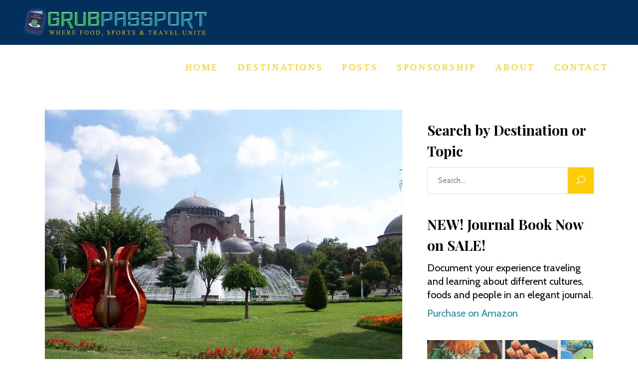

--- FILE ---
content_type: text/html; charset=UTF-8
request_url: https://grubpassport.com/business-insider-heres-why-istanbul-is-the-most-popular-travel-destination-in-the-world/
body_size: 164562
content:
<!DOCTYPE html>
<html lang="en-US">
<head>
			
		<meta charset="UTF-8"/>
		<link rel="profile" href="http://gmpg.org/xfn/11"/>
			
					<meta name="viewport" content="width=device-width,initial-scale=1,user-scalable=yes">
		<title>Business Insider: Here&#8217;s Why Istanbul Is The Most Popular Travel Destination In The World</title>
<meta name='robots' content='max-image-preview:large' />
<link rel='dns-prefetch' href='//www.googletagmanager.com' />
<link rel='dns-prefetch' href='//fonts.googleapis.com' />
<link rel="alternate" type="application/rss+xml" title=" &raquo; Feed" href="https://grubpassport.com/feed/" />
<link rel="alternate" type="application/rss+xml" title=" &raquo; Comments Feed" href="https://grubpassport.com/comments/feed/" />
<link rel="alternate" type="application/rss+xml" title=" &raquo; Business Insider: Here&#8217;s Why Istanbul Is The Most Popular Travel Destination In The World Comments Feed" href="https://grubpassport.com/business-insider-heres-why-istanbul-is-the-most-popular-travel-destination-in-the-world/feed/" />
<link rel="alternate" title="oEmbed (JSON)" type="application/json+oembed" href="https://grubpassport.com/wp-json/oembed/1.0/embed?url=https%3A%2F%2Fgrubpassport.com%2Fbusiness-insider-heres-why-istanbul-is-the-most-popular-travel-destination-in-the-world%2F" />
<link rel="alternate" title="oEmbed (XML)" type="text/xml+oembed" href="https://grubpassport.com/wp-json/oembed/1.0/embed?url=https%3A%2F%2Fgrubpassport.com%2Fbusiness-insider-heres-why-istanbul-is-the-most-popular-travel-destination-in-the-world%2F&#038;format=xml" />
<style id='wp-img-auto-sizes-contain-inline-css' type='text/css'>
img:is([sizes=auto i],[sizes^="auto," i]){contain-intrinsic-size:3000px 1500px}
/*# sourceURL=wp-img-auto-sizes-contain-inline-css */
</style>
<link rel='stylesheet' id='sbi_styles-css' href='https://grubpassport.com/wp-content/plugins/instagram-feed/css/sbi-styles.min.css?ver=6.10.0' type='text/css' media='all' />
<style id='wp-emoji-styles-inline-css' type='text/css'>

	img.wp-smiley, img.emoji {
		display: inline !important;
		border: none !important;
		box-shadow: none !important;
		height: 1em !important;
		width: 1em !important;
		margin: 0 0.07em !important;
		vertical-align: -0.1em !important;
		background: none !important;
		padding: 0 !important;
	}
/*# sourceURL=wp-emoji-styles-inline-css */
</style>
<link rel='stylesheet' id='ctf_styles-css' href='https://grubpassport.com/wp-content/plugins/custom-twitter-feeds/css/ctf-styles.min.css?ver=2.3.1' type='text/css' media='all' />
<link rel='stylesheet' id='sr7css-css' href='//grubpassport.com/wp-content/plugins/revslider/public/css/sr7.css?ver=6.7.14' type='text/css' media='all' />
<link rel='stylesheet' id='wp-show-posts-css' href='https://grubpassport.com/wp-content/plugins/wp-show-posts/css/wp-show-posts-min.css?ver=1.1.6' type='text/css' media='all' />
<link rel='stylesheet' id='filter-datepicker-f4f6a732bb-css' href='https://grubpassport.com/wp-content/plugins/ymc-smart-filter/includes/assets/css/datepicker.css?ver=2.9.71' type='text/css' media='all' />
<link rel='stylesheet' id='filter-grids-f4f6a732bb-css' href='https://grubpassport.com/wp-content/plugins/ymc-smart-filter/includes/assets/css/style.css?ver=2.9.71' type='text/css' media='all' />
<link rel='stylesheet' id='wanderers-mkdf-default-style-css' href='https://grubpassport.com/wp-content/themes/wanderers/style.css?ver=6.9' type='text/css' media='all' />
<link rel='stylesheet' id='wanderers-mkdf-modules-css' href='https://grubpassport.com/wp-content/themes/wanderers/assets/css/modules.min.css?ver=6.9' type='text/css' media='all' />
<link rel='stylesheet' id='wanderers-mikado-font_awesome-css' href='https://grubpassport.com/wp-content/themes/wanderers/assets/css/font-awesome/css/font-awesome.min.css?ver=6.9' type='text/css' media='all' />
<link rel='stylesheet' id='wanderers-mikado-font_elegant-css' href='https://grubpassport.com/wp-content/themes/wanderers/assets/css/elegant-icons/style.min.css?ver=6.9' type='text/css' media='all' />
<link rel='stylesheet' id='wanderers-mikado-ion_icons-css' href='https://grubpassport.com/wp-content/themes/wanderers/assets/css/ion-icons/css/ionicons.min.css?ver=6.9' type='text/css' media='all' />
<link rel='stylesheet' id='wanderers-mikado-linea_icons-css' href='https://grubpassport.com/wp-content/themes/wanderers/assets/css/linea-icons/style.css?ver=6.9' type='text/css' media='all' />
<link rel='stylesheet' id='wanderers-mikado-linear_icons-css' href='https://grubpassport.com/wp-content/themes/wanderers/assets/css/linear-icons/style.css?ver=6.9' type='text/css' media='all' />
<link rel='stylesheet' id='wanderers-mikado-simple_line_icons-css' href='https://grubpassport.com/wp-content/themes/wanderers/assets/css/simple-line-icons/simple-line-icons.css?ver=6.9' type='text/css' media='all' />
<link rel='stylesheet' id='wanderers-mikado-dripicons-css' href='https://grubpassport.com/wp-content/themes/wanderers/assets/css/dripicons/dripicons.css?ver=6.9' type='text/css' media='all' />
<link rel='stylesheet' id='mediaelement-css' href='https://grubpassport.com/wp-includes/js/mediaelement/mediaelementplayer-legacy.min.css?ver=4.2.17' type='text/css' media='all' />
<link rel='stylesheet' id='wp-mediaelement-css' href='https://grubpassport.com/wp-includes/js/mediaelement/wp-mediaelement.min.css?ver=6.9' type='text/css' media='all' />
<link rel='stylesheet' id='wanderers-mkdf-style-dynamic-css' href='https://grubpassport.com/wp-content/themes/wanderers/assets/css/style_dynamic.css?ver=1734015174' type='text/css' media='all' />
<link rel='stylesheet' id='wanderers-mkdf-modules-responsive-css' href='https://grubpassport.com/wp-content/themes/wanderers/assets/css/modules-responsive.min.css?ver=6.9' type='text/css' media='all' />
<link rel='stylesheet' id='wanderers-mkdf-style-dynamic-responsive-css' href='https://grubpassport.com/wp-content/themes/wanderers/assets/css/style_dynamic_responsive.css?ver=1734015174' type='text/css' media='all' />
<link rel='stylesheet' id='wanderers-mkdf-google-fonts-css' href='https://fonts.googleapis.com/css?family=Cabin%3A300%2C400%2C500%2C600%2C700%2C900%7CPlayfair+Display%3A300%2C400%2C500%2C600%2C700%2C900%7CMontserrat%3A300%2C400%2C500%2C600%2C700%2C900%7CKristi%3A300%2C400%2C500%2C600%2C700%2C900&#038;subset=latin-ext&#038;ver=1.0.0' type='text/css' media='all' />
<link rel='stylesheet' id='mkdf-core-dashboard-style-css' href='https://grubpassport.com/wp-content/plugins/mkdf-core/core-dashboard/assets/css/core-dashboard.min.css?ver=6.9' type='text/css' media='all' />
<script type="text/javascript" src="//grubpassport.com/wp-content/plugins/revslider/public/js/libs/tptools.js?ver=6.7.14" id="_tpt-js" async="async" data-wp-strategy="async"></script>
<script type="text/javascript" src="//grubpassport.com/wp-content/plugins/revslider/public/js/sr7.js?ver=6.7.14" id="sr7-js" async="async" data-wp-strategy="async"></script>
<script type="text/javascript" src="https://grubpassport.com/wp-includes/js/jquery/jquery.min.js?ver=3.7.1" id="jquery-core-js"></script>
<script type="text/javascript" src="https://grubpassport.com/wp-includes/js/jquery/jquery-migrate.min.js?ver=3.4.1" id="jquery-migrate-js"></script>

<!-- Google tag (gtag.js) snippet added by Site Kit -->
<!-- Google Analytics snippet added by Site Kit -->
<script type="text/javascript" src="https://www.googletagmanager.com/gtag/js?id=GT-PBZD6ZVT" id="google_gtagjs-js" async></script>
<script type="text/javascript" id="google_gtagjs-js-after">
/* <![CDATA[ */
window.dataLayer = window.dataLayer || [];function gtag(){dataLayer.push(arguments);}
gtag("set","linker",{"domains":["grubpassport.com"]});
gtag("js", new Date());
gtag("set", "developer_id.dZTNiMT", true);
gtag("config", "GT-PBZD6ZVT");
 window._googlesitekit = window._googlesitekit || {}; window._googlesitekit.throttledEvents = []; window._googlesitekit.gtagEvent = (name, data) => { var key = JSON.stringify( { name, data } ); if ( !! window._googlesitekit.throttledEvents[ key ] ) { return; } window._googlesitekit.throttledEvents[ key ] = true; setTimeout( () => { delete window._googlesitekit.throttledEvents[ key ]; }, 5 ); gtag( "event", name, { ...data, event_source: "site-kit" } ); }; 
//# sourceURL=google_gtagjs-js-after
/* ]]> */
</script>
<script></script><link rel="https://api.w.org/" href="https://grubpassport.com/wp-json/" /><link rel="alternate" title="JSON" type="application/json" href="https://grubpassport.com/wp-json/wp/v2/posts/1409" /><link rel="EditURI" type="application/rsd+xml" title="RSD" href="https://grubpassport.com/xmlrpc.php?rsd" />
<meta name="generator" content="WordPress 6.9" />
<link rel="canonical" href="https://grubpassport.com/business-insider-heres-why-istanbul-is-the-most-popular-travel-destination-in-the-world/" />
<link rel='shortlink' href='https://grubpassport.com/?p=1409' />
<meta name="generator" content="Site Kit by Google 1.168.0" /><meta name="generator" content="Powered by WPBakery Page Builder - drag and drop page builder for WordPress."/>
<link rel="preconnect" href="https://fonts.googleapis.com">
<link rel="preconnect" href="https://fonts.gstatic.com/" crossorigin>
<meta name="generator" content="Powered by Slider Revolution 6.7.14 - responsive, Mobile-Friendly Slider Plugin for WordPress with comfortable drag and drop interface." />
<link rel="icon" href="https://grubpassport.com/wp-content/uploads/2023/02/cropped-favicon-32x32.jpg" sizes="32x32" />
<link rel="icon" href="https://grubpassport.com/wp-content/uploads/2023/02/cropped-favicon-192x192.jpg" sizes="192x192" />
<link rel="apple-touch-icon" href="https://grubpassport.com/wp-content/uploads/2023/02/cropped-favicon-180x180.jpg" />
<meta name="msapplication-TileImage" content="https://grubpassport.com/wp-content/uploads/2023/02/cropped-favicon-270x270.jpg" />
<script>
	window._tpt			??= {};
	window.SR7			??= {};
	_tpt.R				??= {};
	_tpt.R.fonts		??= {};
	_tpt.R.fonts.customFonts??= {};
	SR7.devMode			=  false;
	SR7.F 				??= {};
	SR7.G				??= {};
	SR7.LIB				??= {};
	SR7.E				??= {};
	SR7.E.gAddons		??= {};
	SR7.E.php 			??= {};
	SR7.E.nonce			= 'dd84942fde';
	SR7.E.ajaxurl		= 'https://grubpassport.com/wp-admin/admin-ajax.php';
	SR7.E.resturl		= 'https://grubpassport.com/wp-json/';
	SR7.E.slug_path		= 'revslider/revslider.php';
	SR7.E.slug			= 'revslider';
	SR7.E.plugin_url	= 'https://grubpassport.com/wp-content/plugins/revslider/';
	SR7.E.wp_plugin_url = 'https://grubpassport.com/wp-content/plugins/';
	SR7.E.revision		= '6.7.14';
	SR7.E.fontBaseUrl	= '//fonts.googleapis.com/css2?family=';
	SR7.G.breakPoints 	= [1240,1024,778,480];
	SR7.E.modules 		= ['module','page','slide','layer','draw','animate','srtools','canvas','defaults','carousel','navigation','media','modifiers','migration'];
	SR7.E.libs 			= ['WEBGL'];
	SR7.E.css 			= ['csslp','cssbtns','cssfilters','cssnav','cssmedia'];
	SR7.E.resources		= {};
	SR7.JSON			??= {};
/*! Slider Revolution 7.0 - Page Processor */
!function(){"use strict";window.SR7??={},window._tpt??={},SR7.version="Slider Revolution 6.7.14",_tpt.getWinDim=function(t){_tpt.screenHeightWithUrlBar??=window.innerHeight;let e=SR7.F?.modal?.visible&&SR7.M[SR7.F.module.getIdByAlias(SR7.F.modal.requested)];_tpt.scrollBar=window.innerWidth!==document.documentElement.clientWidth||e&&window.innerWidth!==e.c.module.clientWidth,_tpt.winW=window.innerWidth-(_tpt.scrollBar||"prepare"==t?_tpt.scrollBarW??_tpt.mesureScrollBar():0),_tpt.winH=window.innerHeight,_tpt.winWAll=document.documentElement.clientWidth},_tpt.getResponsiveLevel=function(t,e){SR7.M[e];return _tpt.closestGE(t,_tpt.winWAll)},_tpt.mesureScrollBar=function(){let t=document.createElement("div");return t.className="RSscrollbar-measure",t.style.width="100px",t.style.height="100px",t.style.overflow="scroll",t.style.position="absolute",t.style.top="-9999px",document.body.appendChild(t),_tpt.scrollBarW=t.offsetWidth-t.clientWidth,document.body.removeChild(t),_tpt.scrollBarW},_tpt.loadCSS=async function(t,e,s){return s?_tpt.R.fonts.required[e].status=1:(_tpt.R[e]??={},_tpt.R[e].status=1),new Promise(((n,i)=>{if(_tpt.isStylesheetLoaded(t))s?_tpt.R.fonts.required[e].status=2:_tpt.R[e].status=2,n();else{const l=document.createElement("link");l.rel="stylesheet";let o="text",r="css";l["type"]=o+"/"+r,l.href=t,l.onload=()=>{s?_tpt.R.fonts.required[e].status=2:_tpt.R[e].status=2,n()},l.onerror=()=>{s?_tpt.R.fonts.required[e].status=3:_tpt.R[e].status=3,i(new Error(`Failed to load CSS: ${t}`))},document.head.appendChild(l)}}))},_tpt.addContainer=function(t){const{tag:e="div",id:s,class:n,datas:i,textContent:l,iHTML:o}=t,r=document.createElement(e);if(s&&""!==s&&(r.id=s),n&&""!==n&&(r.className=n),i)for(const[t,e]of Object.entries(i))"style"==t?r.style.cssText=e:r.setAttribute(`data-${t}`,e);return l&&(r.textContent=l),o&&(r.innerHTML=o),r},_tpt.collector=function(){return{fragment:new DocumentFragment,add(t){var e=_tpt.addContainer(t);return this.fragment.appendChild(e),e},append(t){t.appendChild(this.fragment)}}},_tpt.isStylesheetLoaded=function(t){let e=t.split("?")[0];return Array.from(document.querySelectorAll('link[rel="stylesheet"], link[rel="preload"]')).some((t=>t.href.split("?")[0]===e))},_tpt.preloader={requests:new Map,preloaderTemplates:new Map,show:function(t,e){if(!e||!t)return;const{type:s,color:n}=e;if(s<0||"off"==s)return;const i=`preloader_${s}`;let l=this.preloaderTemplates.get(i);l||(l=this.build(s,n),this.preloaderTemplates.set(i,l)),this.requests.has(t)||this.requests.set(t,{count:0});const o=this.requests.get(t);clearTimeout(o.timer),o.count++,1===o.count&&(o.timer=setTimeout((()=>{o.preloaderClone=l.cloneNode(!0),o.anim&&o.anim.kill(),void 0!==_tpt.gsap?o.anim=_tpt.gsap.fromTo(o.preloaderClone,1,{opacity:0},{opacity:1}):o.preloaderClone.classList.add("sr7-fade-in"),t.appendChild(o.preloaderClone)}),150))},hide:function(t){if(!this.requests.has(t))return;const e=this.requests.get(t);e.count--,e.count<0&&(e.count=0),e.anim&&e.anim.kill(),0===e.count&&(clearTimeout(e.timer),e.preloaderClone&&(e.preloaderClone.classList.remove("sr7-fade-in"),e.anim=_tpt.gsap.to(e.preloaderClone,.3,{opacity:0,onComplete:function(){e.preloaderClone.remove()}})))},state:function(t){if(!this.requests.has(t))return!1;return this.requests.get(t).count>0},build:(t,e="#ffffff",s="")=>{if(t<0||"off"===t)return null;const n=parseInt(t);if(t="prlt"+n,isNaN(n))return null;if(_tpt.loadCSS(SR7.E.plugin_url+"public/css/preloaders/t"+n+".css","preloader_"+t),isNaN(n)||n<6){const i=`background-color:${e}`,l=1===n||2==n?i:"",o=3===n||4==n?i:"",r=_tpt.collector();["dot1","dot2","bounce1","bounce2","bounce3"].forEach((t=>r.add({tag:"div",class:t,datas:{style:o}})));const d=_tpt.addContainer({tag:"sr7-prl",class:`${t} ${s}`,datas:{style:l}});return r.append(d),d}{let i={};if(7===n){let t;e.startsWith("#")?(t=e.replace("#",""),t=`rgba(${parseInt(t.substring(0,2),16)}, ${parseInt(t.substring(2,4),16)}, ${parseInt(t.substring(4,6),16)}, `):e.startsWith("rgb")&&(t=e.slice(e.indexOf("(")+1,e.lastIndexOf(")")).split(",").map((t=>t.trim())),t=`rgba(${t[0]}, ${t[1]}, ${t[2]}, `),t&&(i.style=`border-top-color: ${t}0.65); border-bottom-color: ${t}0.15); border-left-color: ${t}0.65); border-right-color: ${t}0.15)`)}else 12===n&&(i.style=`background:${e}`);const l=[10,0,4,2,5,9,0,4,4,2][n-6],o=_tpt.collector(),r=o.add({tag:"div",class:"sr7-prl-inner",datas:i});Array.from({length:l}).forEach((()=>r.appendChild(o.add({tag:"span",datas:{style:`background:${e}`}}))));const d=_tpt.addContainer({tag:"sr7-prl",class:`${t} ${s}`});return o.append(d),d}}},SR7.preLoader={show:(t,e)=>{"off"!==(SR7.M[t]?.settings?.pLoader?.type??"off")&&_tpt.preloader.show(e||SR7.M[t].c.module,SR7.M[t]?.settings?.pLoader??{color:"#fff",type:10})},hide:(t,e)=>{"off"!==(SR7.M[t]?.settings?.pLoader?.type??"off")&&_tpt.preloader.hide(e||SR7.M[t].c.module)},state:(t,e)=>_tpt.preloader.state(e||SR7.M[t].c.module)},_tpt.prepareModuleHeight=function(t){window.SR7.M??={},window.SR7.M[t.id]??={},"ignore"==t.googleFont&&(SR7.E.ignoreGoogleFont=!0);let e=window.SR7.M[t.id];if(null==_tpt.scrollBarW&&_tpt.mesureScrollBar(),e.c??={},e.states??={},e.settings??={},e.settings.size??={},t.fixed&&(e.settings.fixed=!0),e.c.module=document.getElementById(t.id),e.c.adjuster=e.c.module.getElementsByTagName("sr7-adjuster")[0],e.c.content=e.c.module.getElementsByTagName("sr7-content")[0],"carousel"==t.type&&(e.c.carousel=e.c.content.getElementsByTagName("sr7-carousel")[0]),null==e.c.module||null==e.c.module)return;t.plType&&t.plColor&&(e.settings.pLoader={type:t.plType,color:t.plColor}),void 0!==t.plType&&"off"!==t.plType&&SR7.preLoader.show(t.id,e.c.module),_tpt.winW||_tpt.getWinDim("prepare"),_tpt.getWinDim();let s=""+e.c.module.dataset?.modal;"modal"==s||"true"==s||"undefined"!==s&&"false"!==s||(e.settings.size.fullWidth=t.size.fullWidth,e.LEV??=_tpt.getResponsiveLevel(window.SR7.G.breakPoints,t.id),t.vpt=_tpt.fillArray(t.vpt,5),e.settings.vPort=t.vpt[e.LEV],void 0!==t.el&&"720"==t.el[4]&&t.gh[4]!==t.el[4]&&"960"==t.el[3]&&t.gh[3]!==t.el[3]&&"768"==t.el[2]&&t.gh[2]!==t.el[2]&&delete t.el,e.settings.size.height=null==t.el||null==t.el[e.LEV]||0==t.el[e.LEV]||"auto"==t.el[e.LEV]?_tpt.fillArray(t.gh,5,-1):_tpt.fillArray(t.el,5,-1),e.settings.size.width=_tpt.fillArray(t.gw,5,-1),e.settings.size.minHeight=_tpt.fillArray(t.mh??[0],5,-1),e.cacheSize={fullWidth:e.settings.size?.fullWidth,fullHeight:e.settings.size?.fullHeight},void 0!==t.off&&(t.off?.t&&(e.settings.size.m??={})&&(e.settings.size.m.t=t.off.t),t.off?.b&&(e.settings.size.m??={})&&(e.settings.size.m.b=t.off.b),t.off?.l&&(e.settings.size.p??={})&&(e.settings.size.p.l=t.off.l),t.off?.r&&(e.settings.size.p??={})&&(e.settings.size.p.r=t.off.r)),_tpt.updatePMHeight(t.id,t,!0))},_tpt.updatePMHeight=(t,e,s)=>{let n=SR7.M[t];var i=n.settings.size.fullWidth?_tpt.winW:n.c.module.parentNode.offsetWidth;i=0===i||isNaN(i)?_tpt.winW:i;let l=n.settings.size.width[n.LEV]||n.settings.size.width[n.LEV++]||n.settings.size.width[n.LEV--]||i,o=n.settings.size.height[n.LEV]||n.settings.size.height[n.LEV++]||n.settings.size.height[n.LEV--]||0,r=n.settings.size.minHeight[n.LEV]||n.settings.size.minHeight[n.LEV++]||n.settings.size.minHeight[n.LEV--]||0;if(o="auto"==o?0:o,o=parseInt(o),"carousel"!==e.type&&(i-=parseInt(e.onw??0)||0),n.MP=!n.settings.size.fullWidth&&i<l||_tpt.winW<l?Math.min(1,i/l):1,e.size.fullScreen||e.size.fullHeight){let t=parseInt(e.fho)||0,s=(""+e.fho).indexOf("%")>-1;e.newh=_tpt.winH-(s?_tpt.winH*t/100:t)}else e.newh=n.MP*Math.max(o,r);if(e.newh+=(parseInt(e.onh??0)||0)+(parseInt(e.carousel?.pt)||0)+(parseInt(e.carousel?.pb)||0),void 0!==e.slideduration&&(e.newh=Math.max(e.newh,parseInt(e.slideduration)/3)),e.shdw&&_tpt.buildShadow(e.id,e),n.c.adjuster.style.height=e.newh+"px",n.c.module.style.height=e.newh+"px",n.c.content.style.height=e.newh+"px",n.states.heightPrepared=!0,n.dims??={},n.dims.moduleRect=n.c.module.getBoundingClientRect(),n.c.content.style.left="-"+n.dims.moduleRect.left+"px",!n.settings.size.fullWidth)return s&&requestAnimationFrame((()=>{i!==n.c.module.parentNode.offsetWidth&&_tpt.updatePMHeight(e.id,e)})),void _tpt.bgStyle(e.id,e,window.innerWidth==_tpt.winW,!0);_tpt.bgStyle(e.id,e,window.innerWidth==_tpt.winW,!0),requestAnimationFrame((function(){s&&requestAnimationFrame((()=>{i!==n.c.module.parentNode.offsetWidth&&_tpt.updatePMHeight(e.id,e)}))})),n.earlyResizerFunction||(n.earlyResizerFunction=function(){requestAnimationFrame((function(){_tpt.getWinDim(),_tpt.moduleDefaults(e.id,e),_tpt.updateSlideBg(t,!0)}))},window.addEventListener("resize",n.earlyResizerFunction))},_tpt.buildShadow=function(t,e){let s=SR7.M[t];null==s.c.shadow&&(s.c.shadow=document.createElement("sr7-module-shadow"),s.c.shadow.classList.add("sr7-shdw-"+e.shdw),s.c.content.appendChild(s.c.shadow))},_tpt.bgStyle=async(t,e,s,n,i)=>{const l=SR7.M[t];if((e=e??l.settings).fixed&&!l.c.module.classList.contains("sr7-top-fixed")&&(l.c.module.classList.add("sr7-top-fixed"),l.c.module.style.position="fixed",l.c.module.style.width="100%",l.c.module.style.top="0px",l.c.module.style.left="0px",l.c.module.style.pointerEvents="none",l.c.module.style.zIndex=5e3,l.c.content.style.pointerEvents="none"),null==l.c.bgcanvas){let t=document.createElement("sr7-module-bg"),o=!1;if("string"==typeof e?.bg?.color&&e?.bg?.color.includes("{"))if(_tpt.gradient&&_tpt.gsap)e.bg.color=_tpt.gradient.convert(e.bg.color);else try{let t=JSON.parse(e.bg.color);(t?.orig||t?.string)&&(e.bg.color=JSON.parse(e.bg.color))}catch(t){return}let r="string"==typeof e?.bg?.color?e?.bg?.color||"transparent":e?.bg?.color?.string??e?.bg?.color?.orig??e?.bg?.color?.color??"transparent";if(t.style["background"+(String(r).includes("grad")?"":"Color")]=r,("transparent"!==r||i)&&(o=!0),e?.bg?.image?.src&&(t.style.backgroundImage=`url(${e?.bg?.image.src})`,t.style.backgroundSize=""==(e.bg.image?.size??"")?"cover":e.bg.image.size,t.style.backgroundPosition=e.bg.image.position,t.style.backgroundRepeat=""==e.bg.image.repeat||null==e.bg.image.repeat?"no-repeat":e.bg.image.repeat,o=!0),!o)return;l.c.bgcanvas=t,e.size.fullWidth?t.style.width=_tpt.winW-(s&&_tpt.winH<document.body.offsetHeight?_tpt.scrollBarW:0)+"px":n&&(t.style.width=l.c.module.offsetWidth+"px"),e.sbt?.use?l.c.content.appendChild(l.c.bgcanvas):l.c.module.appendChild(l.c.bgcanvas)}l.c.bgcanvas.style.height=void 0!==e.newh?e.newh+"px":("carousel"==e.type?l.dims.module.h:l.dims.content.h)+"px",l.c.bgcanvas.style.left=!s&&e.sbt?.use||l.c.bgcanvas.closest("SR7-CONTENT")?"0px":"-"+(l?.dims?.moduleRect?.left??0)+"px"},_tpt.updateSlideBg=function(t,e){const s=SR7.M[t];let n=s.settings;s?.c?.bgcanvas&&(n.size.fullWidth?s.c.bgcanvas.style.width=_tpt.winW-(e&&_tpt.winH<document.body.offsetHeight?_tpt.scrollBarW:0)+"px":preparing&&(s.c.bgcanvas.style.width=s.c.module.offsetWidth+"px"))},_tpt.moduleDefaults=(t,e)=>{let s=SR7.M[t];null!=s&&null!=s.c&&null!=s.c.module&&(s.dims??={},s.dims.moduleRect=s.c.module.getBoundingClientRect(),s.c.content.style.left="-"+s.dims.moduleRect.left+"px",s.c.content.style.width=_tpt.winW-_tpt.scrollBarW+"px","carousel"==e.type&&(s.c.module.style.overflow="visible"),_tpt.bgStyle(t,e,window.innerWidth==_tpt.winW))},_tpt.getOffset=t=>{var e=t.getBoundingClientRect(),s=window.pageXOffset||document.documentElement.scrollLeft,n=window.pageYOffset||document.documentElement.scrollTop;return{top:e.top+n,left:e.left+s}},_tpt.fillArray=function(t,e){let s,n;t=Array.isArray(t)?t:[t];let i=Array(e),l=t.length;for(n=0;n<t.length;n++)i[n+(e-l)]=t[n],null==s&&"#"!==t[n]&&(s=t[n]);for(let t=0;t<e;t++)void 0!==i[t]&&"#"!=i[t]||(i[t]=s),s=i[t];return i},_tpt.closestGE=function(t,e){let s=Number.MAX_VALUE,n=-1;for(let i=0;i<t.length;i++)t[i]-1>=e&&t[i]-1-e<s&&(s=t[i]-1-e,n=i);return++n}}();</script>
<noscript><style> .wpb_animate_when_almost_visible { opacity: 1; }</style></noscript></head>
<body class="wp-singular post-template-default single single-post postid-1409 single-format-standard wp-theme-wanderers mkdf-core-1.3.1 wanderers-ver-1.9.1 mkdf-grid-1300 mkdf-empty-google-api mkdf-fixed-on-scroll mkdf-dropdown-animate-height mkdf-header-standard mkdf-menu-area-shadow-disable mkdf-menu-area-in-grid-shadow-disable mkdf-menu-area-border-disable mkdf-menu-area-in-grid-border-disable mkdf-logo-area-border-disable mkdf-default-mobile-header mkdf-sticky-up-mobile-header wpb-js-composer js-comp-ver-7.7.2 vc_responsive" itemscope itemtype="http://schema.org/WebPage">
	
    <div class="mkdf-wrapper">
        <div class="mkdf-wrapper-inner">
            
<header class="mkdf-page-header">
		
			<div class="mkdf-fixed-wrapper">
				
	<div class="mkdf-menu-area mkdf-menu-right">
				
						
			<div class="mkdf-vertical-align-containers">
				<div class="mkdf-position-left">
					<div class="mkdf-position-left-inner">
						

<div class="mkdf-logo-wrapper">
    <a itemprop="url" href="https://grubpassport.com/" style="height: 59px;">
        <img itemprop="image" class="mkdf-normal-logo" src="https://grubpassport.com/wp-content/uploads/2024/10/logo.png" width="750" height="118"  alt="logo"/>
                    </a>
</div>

											</div>
				</div>
								<div class="mkdf-position-right">
					<div class="mkdf-position-right-inner">
													
<nav class="mkdf-main-menu mkdf-drop-down mkdf-default-nav">
    <ul id="menu-main" class="clearfix"><li id="nav-menu-item-1729" class="menu-item menu-item-type-post_type menu-item-object-page menu-item-home  narrow"><a href="https://grubpassport.com/" class=""><span class="item_outer"><span class="item_text">HOME</span></span></a></li>
<li id="nav-menu-item-2323" class="menu-item menu-item-type-post_type menu-item-object-page  narrow"><a href="https://grubpassport.com/country/" class=""><span class="item_outer"><span class="item_text">DESTINATIONS</span></span></a></li>
<li id="nav-menu-item-18" class="menu-item menu-item-type-post_type menu-item-object-page  narrow"><a href="https://grubpassport.com/blog/" class=""><span class="item_outer"><span class="item_text">POSTS</span></span></a></li>
<li id="nav-menu-item-59" class="menu-item menu-item-type-post_type menu-item-object-page  narrow"><a href="https://grubpassport.com/sponsors/" class=""><span class="item_outer"><span class="item_text">SPONSORSHIP</span></span></a></li>
<li id="nav-menu-item-14" class="menu-item menu-item-type-post_type menu-item-object-page menu-item-has-children  has_sub narrow"><a href="https://grubpassport.com/about/" class=""><span class="item_outer"><span class="item_text">ABOUT</span><i class="mkdf-menu-arrow fa fa-angle-down"></i></span></a>
<div class="second"><div class="inner"><ul>
	<li id="nav-menu-item-37" class="menu-item menu-item-type-post_type menu-item-object-page "><a href="https://grubpassport.com/app/" class=""><span class="item_outer"><span class="item_text">APP</span></span></a></li>
</ul></div></div>
</li>
<li id="nav-menu-item-13" class="menu-item menu-item-type-post_type menu-item-object-page menu-item-has-children  has_sub narrow"><a href="https://grubpassport.com/contact/" class=""><span class="item_outer"><span class="item_text">CONTACT</span><i class="mkdf-menu-arrow fa fa-angle-down"></i></span></a>
<div class="second"><div class="inner"><ul>
	<li id="nav-menu-item-1796" class="menu-item menu-item-type-custom menu-item-object-custom "><a target="_blank" href="https://www.paypal.com/donate/?token=ckuP_eixDILWd16dVsXjQW8kydZqEWyLLc5z8Ep6WYhbgI9o4CeLrwyDBVUjLJnj7uZLLW" class=""><span class="item_outer"><span class="item_text">DONATE</span></span></a></li>
</ul></div></div>
</li>
</ul></nav>

																	</div>
				</div>
			</div>
			
			</div>
			
			</div>
		
		
	</header>


<header class="mkdf-mobile-header">
		
	<div class="mkdf-mobile-header-inner">
		<div class="mkdf-mobile-header-holder">
			<div class="mkdf-grid">
				<div class="mkdf-vertical-align-containers">
					<div class="mkdf-vertical-align-containers">
													<div class="mkdf-mobile-menu-opener">
								<a href="javascript:void(0)">
									<span class="mkdf-mobile-menu-icon">
										<span aria-hidden="true" class="mkdf-icon-font-elegant icon_menu " ></span>									</span>
																	</a>
							</div>
												<div class="mkdf-position-center">
							<div class="mkdf-position-center-inner">
								

<div class="mkdf-mobile-logo-wrapper">
    <a itemprop="url" href="https://grubpassport.com/" style="height: 39px">
        <img itemprop="image" src="https://grubpassport.com/wp-content/uploads/2024/10/logo_M.png" width="500" height="79"  alt="Mobile Logo"/>
    </a>
</div>

							</div>
						</div>
						<div class="mkdf-position-right">
							<div class="mkdf-position-right-inner">
															</div>
						</div>
					</div>
				</div>
			</div>
		</div>
			<nav class="mkdf-mobile-nav" role="navigation" aria-label="Mobile Menu">
    <div class="mkdf-grid">
	    <ul id="menu-main-1" class=""><li id="mobile-menu-item-1729" class="menu-item menu-item-type-post_type menu-item-object-page menu-item-home "><a href="https://grubpassport.com/" class=""><span>HOME</span></a></li>
<li id="mobile-menu-item-2323" class="menu-item menu-item-type-post_type menu-item-object-page "><a href="https://grubpassport.com/country/" class=""><span>DESTINATIONS</span></a></li>
<li id="mobile-menu-item-18" class="menu-item menu-item-type-post_type menu-item-object-page "><a href="https://grubpassport.com/blog/" class=""><span>POSTS</span></a></li>
<li id="mobile-menu-item-59" class="menu-item menu-item-type-post_type menu-item-object-page "><a href="https://grubpassport.com/sponsors/" class=""><span>SPONSORSHIP</span></a></li>
<li id="mobile-menu-item-14" class="menu-item menu-item-type-post_type menu-item-object-page menu-item-has-children  has_sub"><a href="https://grubpassport.com/about/" class=""><span>ABOUT</span></a><span class="mobile_arrow"><i class="mkdf-sub-arrow fa fa-angle-right"></i><i class="fa fa-angle-down"></i></span>
<ul class="sub_menu">
	<li id="mobile-menu-item-37" class="menu-item menu-item-type-post_type menu-item-object-page "><a href="https://grubpassport.com/app/" class=""><span>APP</span></a></li>
</ul>
</li>
<li id="mobile-menu-item-13" class="menu-item menu-item-type-post_type menu-item-object-page menu-item-has-children  has_sub"><a href="https://grubpassport.com/contact/" class=""><span>CONTACT</span></a><span class="mobile_arrow"><i class="mkdf-sub-arrow fa fa-angle-right"></i><i class="fa fa-angle-down"></i></span>
<ul class="sub_menu">
	<li id="mobile-menu-item-1796" class="menu-item menu-item-type-custom menu-item-object-custom "><a target="_blank" href="https://www.paypal.com/donate/?token=ckuP_eixDILWd16dVsXjQW8kydZqEWyLLc5z8Ep6WYhbgI9o4CeLrwyDBVUjLJnj7uZLLW" class=""><span>DONATE</span></a></li>
</ul>
</li>
</ul>    </div>
</nav>
	</div>
	
	</header>

			<a id='mkdf-back-to-top' href='#'>
				<span class="mkdf-icon-stack">
					<i class="mkdf-icon-font-awesome fa fa-angle-up "></i>				</span>
				<span class="mkdf-icon-stack mkdf-btt-text">
					Top				</span>
			</a>
				        
            <div class="mkdf-content" >
                <div class="mkdf-content-inner">	
	<div class="mkdf-container">
				
		<div class="mkdf-container-inner clearfix">
			<div class="mkdf-grid-row mkdf-content-has-sidebar mkdf-grid-large-gutter">
	<div class="mkdf-page-content-holder mkdf-grid-col-8">
		<div class="mkdf-blog-holder mkdf-blog-single mkdf-blog-single-standard">
			<article id="post-1409" class="post-1409 post type-post status-publish format-standard has-post-thumbnail hentry category-blog">
    <div class="mkdf-post-content">
        <div class="mkdf-post-heading">
            
	<div class="mkdf-post-image">
					<img width="2576" height="1932" src="https://grubpassport.com/wp-content/uploads/2014/04/business_insider.jpg" class="attachment-full size-full wp-post-image" alt="photo credits: Business Insider" decoding="async" fetchpriority="high" srcset="https://grubpassport.com/wp-content/uploads/2014/04/business_insider.jpg 2576w, https://grubpassport.com/wp-content/uploads/2014/04/business_insider-300x225.jpg 300w, https://grubpassport.com/wp-content/uploads/2014/04/business_insider-1024x768.jpg 1024w" sizes="(max-width: 2576px) 100vw, 2576px" />					</div>
        </div>
        <div class="mkdf-post-text">
            <div class="mkdf-post-text-inner">
                <div class="mkdf-post-text-main">
                    
<h3 itemprop="name" class="entry-title mkdf-post-title" >
            Business Insider: Here&#8217;s Why Istanbul Is The Most Popular Travel Destination In The World    </h3>                    <p><a title="" href="http://www.businessinsider.com.au/author/jennifer-polland" data-original-title="">Jennifer Polland</a></p>
<p><time datetime="2014-04-09 15:27:43">Apr 9, 2014, 3:27 PM</time></p>
<p>Istanbul, Turkey, was just <a href="http://www.businessinsider.com.au/tripadvisors-most-popular-travel-destinations-2014-4#">ranked the most popular travel destination in the world by TripAdvisor</a>.</p>
<p>Millions of TripAdvisor users voted on their favourite destinations around the world, and Istanbul took the top spot. This is surprising because the Middle Eastern city jumped 11 spots from the previous year, surpassing perennial favourites like London and Rome.</p>
<p>&nbsp;</p>
<h4><a href="http://www.businessinsider.com.au/istanbul-is-the-most-popular-travel-destination-2014-4#located-in-a-former-warehouse-on-the-bosphorus-the-istanbul-modern-showcases-cutting-edge-contemporary-art-from-turkish-artists-1" target="_blank">VIEW THE ORIGINAL FULL ARTICLE &gt;&gt;</a></h4>
                                    </div>
                <div class="mkdf-post-info-bottom clearfix">
                    <div class="mkdf-post-info-bottom-left">
                        <div itemprop="dateCreated" class="mkdf-post-info-date entry-date published updated">
            <a itemprop="url" href="https://grubpassport.com/2014/04/">
    
        <span class="icon_calendar"></span> April 9, 2014        </a>
    <meta itemprop="interactionCount" content="UserComments: 0"/>
</div>                            <div class="mkdf-blog-like">
        <a href="#" class="mkdf-like" id="mkdf-like-1409-789" title="Like this"><i class="icon_heart"></i><span>0</span></a>    </div>
                        	<div class="mkdf-post-info-comments-holder">
		<a itemprop="url" class="mkdf-post-info-comments" href="https://grubpassport.com/business-insider-heres-why-istanbul-is-the-most-popular-travel-destination-in-the-world/#respond" target="_self">
			<span aria-hidden="true" class="mkdf-icon-font-elegant icon_chat " ></span>			0		</a>
	</div>
                        <div class="mkdf-post-info-category">
    <i class="icon_tag"></i>
    <a href="https://grubpassport.com/category/blog/" rel="category tag">Blog</a></div>
                    </div>
                    <div class="mkdf-post-info-bottom-right">
	                                                                </div>
                </div>
            </div>
        </div>
    </div>
</article>    <div class="mkdf-related-posts-holder clearfix">
        <div class="mkdf-related-posts-holder-inner">
                            <div class="mkdf-related-posts-title">
                    <h4>RMIKADO POSTS</h4>
                </div>
                <div class="mkdf-related-posts-inner clearfix">
                                            <div class="mkdf-related-post">
                            <div class="mkdf-related-post-inner">
			                                                    <div class="mkdf-related-post-image">
                                    <a itemprop="url" href="https://grubpassport.com/the-ritz-carlton-cayman-islands-where-global-luxury-meets-global-community/" title="The Ritz-Carlton Cayman Islands: Where Global Luxury Meets Global Community">
                                         <img width="1200" height="1600" src="https://grubpassport.com/wp-content/uploads/2025/08/Ritz-Carlton-Image-1.jpg" class="attachment-full size-full wp-post-image" alt="" decoding="async" srcset="https://grubpassport.com/wp-content/uploads/2025/08/Ritz-Carlton-Image-1.jpg 1200w, https://grubpassport.com/wp-content/uploads/2025/08/Ritz-Carlton-Image-1-225x300.jpg 225w, https://grubpassport.com/wp-content/uploads/2025/08/Ritz-Carlton-Image-1-768x1024.jpg 768w, https://grubpassport.com/wp-content/uploads/2025/08/Ritz-Carlton-Image-1-1152x1536.jpg 1152w" sizes="(max-width: 1200px) 100vw, 1200px" />                                    </a>
                                </div>
			                                                    <h4 itemprop="name" class="entry-title mkdf-post-title"><a itemprop="url" href="https://grubpassport.com/the-ritz-carlton-cayman-islands-where-global-luxury-meets-global-community/" title="The Ritz-Carlton Cayman Islands: Where Global Luxury Meets Global Community">The Ritz-Carlton Cayman Islands: Where Global Luxury Meets Global Community</a></h4>
                                <div class="mkdf-post-info">
                                    <div itemprop="dateCreated" class="mkdf-post-info-date entry-date published updated">
            <a itemprop="url" href="https://grubpassport.com/2025/08/">
    
        <span class="icon_calendar"></span> August 21, 2025        </a>
    <meta itemprop="interactionCount" content="UserComments: 0"/>
</div>                                    <div class="mkdf-post-info-author">
    <span class="mkdf-post-info-author-text">
        By    </span>
    <a itemprop="author" class="mkdf-post-info-author-link" href="https://grubpassport.com/author/grubpassport/">
        Grub Passport    </a>
</div>                                </div>
                            </div>
                        </div>
                                            <div class="mkdf-related-post">
                            <div class="mkdf-related-post-inner">
			                                                    <div class="mkdf-related-post-image">
                                    <a itemprop="url" href="https://grubpassport.com/beyond-the-arc-how-jr-knicks-camps-unite-the-world-through-basketball/" title="Beyond the Arc: How Jr. Knicks Camps Unite the World Through Basketball">
                                         <img width="2560" height="1920" src="https://grubpassport.com/wp-content/uploads/2025/07/Knicks-pic-scaled.jpg" class="attachment-full size-full wp-post-image" alt="" decoding="async" srcset="https://grubpassport.com/wp-content/uploads/2025/07/Knicks-pic-scaled.jpg 2560w, https://grubpassport.com/wp-content/uploads/2025/07/Knicks-pic-300x225.jpg 300w, https://grubpassport.com/wp-content/uploads/2025/07/Knicks-pic-1024x768.jpg 1024w, https://grubpassport.com/wp-content/uploads/2025/07/Knicks-pic-768x576.jpg 768w, https://grubpassport.com/wp-content/uploads/2025/07/Knicks-pic-1536x1152.jpg 1536w" sizes="(max-width: 2560px) 100vw, 2560px" />                                    </a>
                                </div>
			                                                    <h4 itemprop="name" class="entry-title mkdf-post-title"><a itemprop="url" href="https://grubpassport.com/beyond-the-arc-how-jr-knicks-camps-unite-the-world-through-basketball/" title="Beyond the Arc: How Jr. Knicks Camps Unite the World Through Basketball">Beyond the Arc: How Jr. Knicks Camps Unite the World Through Basketball</a></h4>
                                <div class="mkdf-post-info">
                                    <div itemprop="dateCreated" class="mkdf-post-info-date entry-date published updated">
            <a itemprop="url" href="https://grubpassport.com/2025/07/">
    
        <span class="icon_calendar"></span> July 30, 2025        </a>
    <meta itemprop="interactionCount" content="UserComments: 0"/>
</div>                                    <div class="mkdf-post-info-author">
    <span class="mkdf-post-info-author-text">
        By    </span>
    <a itemprop="author" class="mkdf-post-info-author-link" href="https://grubpassport.com/author/grubpassport/">
        Grub Passport    </a>
</div>                                </div>
                            </div>
                        </div>
                                            <div class="mkdf-related-post">
                            <div class="mkdf-related-post-inner">
			                                                    <div class="mkdf-related-post-image">
                                    <a itemprop="url" href="https://grubpassport.com/behind-the-cart-meet-the-food-vendor-serving-soccer-fans-in-marrakech/" title="Behind the Cart: Meet the Food Vendor Serving Soccer Fans in Marrakech">
                                         <img width="273" height="185" src="https://grubpassport.com/wp-content/uploads/2025/07/marrakech.jpg" class="attachment-full size-full wp-post-image" alt="" decoding="async" loading="lazy" />                                    </a>
                                </div>
			                                                    <h4 itemprop="name" class="entry-title mkdf-post-title"><a itemprop="url" href="https://grubpassport.com/behind-the-cart-meet-the-food-vendor-serving-soccer-fans-in-marrakech/" title="Behind the Cart: Meet the Food Vendor Serving Soccer Fans in Marrakech">Behind the Cart: Meet the Food Vendor Serving Soccer Fans in Marrakech</a></h4>
                                <div class="mkdf-post-info">
                                    <div itemprop="dateCreated" class="mkdf-post-info-date entry-date published updated">
            <a itemprop="url" href="https://grubpassport.com/2025/07/">
    
        <span class="icon_calendar"></span> July 22, 2025        </a>
    <meta itemprop="interactionCount" content="UserComments: 0"/>
</div>                                    <div class="mkdf-post-info-author">
    <span class="mkdf-post-info-author-text">
        By    </span>
    <a itemprop="author" class="mkdf-post-info-author-link" href="https://grubpassport.com/author/grubpassport/">
        Grub Passport    </a>
</div>                                </div>
                            </div>
                        </div>
                                    </div>
                    </div>
    </div>
		</div>
	</div>
			<div class="mkdf-sidebar-holder mkdf-grid-col-4">
			<aside class="mkdf-sidebar">
	<div id="search-3" class="widget widget_search"><div class="mkdf-widget-title-holder"><h4 class="mkdf-widget-title">Search by Destination or Topic</h4></div><form role="search" method="get" class="mkdf-search-form" action="https://grubpassport.com/">
	<label for="mkdf-search-form-1" class="screen-reader-text">Search for:</label>
	<div class="mkdf-search-form-inner clear">
		<input type="search" id="mkdf-search-form-1" class="mkdf-search-form-field" value="" name="s" placeholder="Search..." />
		<button type="submit" class="mkdf-search-form-button mkdf--button-inside mkdf--has-icon"><span aria-hidden="true" class="mkdf-icon-font-elegant icon_search " ></span></button>
	</div>
</form>
</div><div id="text-19" class="widget widget_text"><div class="mkdf-widget-title-holder"><h4 class="mkdf-widget-title">NEW! Journal Book Now on SALE!</h4></div>			<div class="textwidget"><p>Document your experience traveling and learning about different cultures, foods and people in an elegant journal.</p>
<p><a href="https://www.amazon.com/dp/B099L2YSJQ" target="_blank" rel="noopener">Purchase on Amazon</a></p>
</div>
		</div><div id="media_image-3" class="widget widget_media_image"><a href="https://www.amazon.com/dp/B099L2YSJQ" target="_blank"><img width="1000" height="1545" src="https://grubpassport.com/wp-content/uploads/2021/07/book.jpg" class="image wp-image-2211  attachment-full size-full" alt="" style="max-width: 100%; height: auto;" decoding="async" loading="lazy" srcset="https://grubpassport.com/wp-content/uploads/2021/07/book.jpg 1000w, https://grubpassport.com/wp-content/uploads/2021/07/book-194x300.jpg 194w, https://grubpassport.com/wp-content/uploads/2021/07/book-663x1024.jpg 663w, https://grubpassport.com/wp-content/uploads/2021/07/book-768x1187.jpg 768w, https://grubpassport.com/wp-content/uploads/2021/07/book-994x1536.jpg 994w, https://grubpassport.com/wp-content/uploads/2021/07/book-440x680.jpg 440w, https://grubpassport.com/wp-content/uploads/2021/07/book-600x927.jpg 600w" sizes="auto, (max-width: 1000px) 100vw, 1000px" /></a></div><div id="custom_html-2" class="widget_text widget widget_custom_html"><div class="textwidget custom-html-widget"><iframe width="350" height="320" src="https://grubpassport.substack.com/embed" frameborder="0" scrolling="no"></iframe></div></div><div id="custom_html-5" class="widget_text widget widget_custom_html"><div class="mkdf-widget-title-holder"><h4 class="mkdf-widget-title">Instagram</h4></div><div class="textwidget custom-html-widget">
<div id="sb_instagram"  class="sbi sbi_mob_col_1 sbi_tab_col_2 sbi_col_3 sbi_width_resp" style="padding-bottom: 10px;"	 data-feedid="*1"  data-res="auto" data-cols="3" data-colsmobile="1" data-colstablet="2" data-num="20" data-nummobile="20" data-item-padding="5"	 data-shortcode-atts="{&quot;feed&quot;:&quot;1&quot;}"  data-postid="1409" data-locatornonce="23405a5579" data-imageaspectratio="1:1" data-sbi-flags="favorLocal">
	<div class="sb_instagram_header  sbi_medium"   >
	<a class="sbi_header_link" target="_blank"
	   rel="nofollow noopener" href="https://www.instagram.com/grubpassport/" title="@grubpassport">
		<div class="sbi_header_text">
			<div class="sbi_header_img"  data-avatar-url="https://scontent-lga3-2.cdninstagram.com/v/t51.2885-19/11821657_1622028188086218_2054478973_a.jpg?_nc_cat=105&amp;ccb=7-5&amp;_nc_sid=bf7eb4&amp;efg=eyJ2ZW5jb2RlX3RhZyI6InByb2ZpbGVfcGljLnd3dy4xNTAuQzMifQ%3D%3D&amp;_nc_ohc=LDn4ICydCH8Q7kNvwHN2i2M&amp;_nc_oc=AdnUwYWtLEUwfz-QMZ6_7HjC2Fu3eeM3Y2kN-cgmIv4ljJen9Elz4lMo_M1UEC0WawU&amp;_nc_zt=24&amp;_nc_ht=scontent-lga3-2.cdninstagram.com&amp;edm=AP4hL3IEAAAA&amp;_nc_tpa=Q5bMBQG3S-gkTauBbUMPHaVm5WgjmRg8g5AetQ5XKL2inrOE_gs2INFFvbV76PFZsA4j6xpJAr_2_7tI1Q&amp;oh=00_AfntFG56Cm8haeMAMo82RfDv36-1QvL6w2bWh0c-zOo3-Q&amp;oe=694A06EE">
									<div class="sbi_header_img_hover"  ><svg class="sbi_new_logo fa-instagram fa-w-14" aria-hidden="true" data-fa-processed="" aria-label="Instagram" data-prefix="fab" data-icon="instagram" role="img" viewBox="0 0 448 512">
                    <path fill="currentColor" d="M224.1 141c-63.6 0-114.9 51.3-114.9 114.9s51.3 114.9 114.9 114.9S339 319.5 339 255.9 287.7 141 224.1 141zm0 189.6c-41.1 0-74.7-33.5-74.7-74.7s33.5-74.7 74.7-74.7 74.7 33.5 74.7 74.7-33.6 74.7-74.7 74.7zm146.4-194.3c0 14.9-12 26.8-26.8 26.8-14.9 0-26.8-12-26.8-26.8s12-26.8 26.8-26.8 26.8 12 26.8 26.8zm76.1 27.2c-1.7-35.9-9.9-67.7-36.2-93.9-26.2-26.2-58-34.4-93.9-36.2-37-2.1-147.9-2.1-184.9 0-35.8 1.7-67.6 9.9-93.9 36.1s-34.4 58-36.2 93.9c-2.1 37-2.1 147.9 0 184.9 1.7 35.9 9.9 67.7 36.2 93.9s58 34.4 93.9 36.2c37 2.1 147.9 2.1 184.9 0 35.9-1.7 67.7-9.9 93.9-36.2 26.2-26.2 34.4-58 36.2-93.9 2.1-37 2.1-147.8 0-184.8zM398.8 388c-7.8 19.6-22.9 34.7-42.6 42.6-29.5 11.7-99.5 9-132.1 9s-102.7 2.6-132.1-9c-19.6-7.8-34.7-22.9-42.6-42.6-11.7-29.5-9-99.5-9-132.1s-2.6-102.7 9-132.1c7.8-19.6 22.9-34.7 42.6-42.6 29.5-11.7 99.5-9 132.1-9s102.7-2.6 132.1 9c19.6 7.8 34.7 22.9 42.6 42.6 11.7 29.5 9 99.5 9 132.1s2.7 102.7-9 132.1z"></path>
                </svg></div>
					<img  src="https://scontent-lga3-2.cdninstagram.com/v/t51.2885-19/11821657_1622028188086218_2054478973_a.jpg?_nc_cat=105&amp;ccb=7-5&amp;_nc_sid=bf7eb4&amp;efg=eyJ2ZW5jb2RlX3RhZyI6InByb2ZpbGVfcGljLnd3dy4xNTAuQzMifQ%3D%3D&amp;_nc_ohc=LDn4ICydCH8Q7kNvwHN2i2M&amp;_nc_oc=AdnUwYWtLEUwfz-QMZ6_7HjC2Fu3eeM3Y2kN-cgmIv4ljJen9Elz4lMo_M1UEC0WawU&amp;_nc_zt=24&amp;_nc_ht=scontent-lga3-2.cdninstagram.com&amp;edm=AP4hL3IEAAAA&amp;_nc_tpa=Q5bMBQG3S-gkTauBbUMPHaVm5WgjmRg8g5AetQ5XKL2inrOE_gs2INFFvbV76PFZsA4j6xpJAr_2_7tI1Q&amp;oh=00_AfntFG56Cm8haeMAMo82RfDv36-1QvL6w2bWh0c-zOo3-Q&amp;oe=694A06EE" alt="" width="50" height="50">
				
							</div>

			<div class="sbi_feedtheme_header_text">
				<h3>grubpassport</h3>
									<p class="sbi_bio">GrubPassport is at the intersection of global food,health, travel, sport and culture. Literally Taste the World Beautifully! Follow us @GrubPassport</p>
							</div>
		</div>
	</a>
</div>

	<div id="sbi_images"  style="gap: 10px;">
		<div class="sbi_item sbi_type_image sbi_new sbi_transition"
	id="sbi_17972037547635346" data-date="1658803069">
	<div class="sbi_photo_wrap">
		<a class="sbi_photo" href="https://www.instagram.com/p/CgdYATWD6wO/" target="_blank" rel="noopener nofollow"
			data-full-res="https://scontent-lga3-2.cdninstagram.com/v/t51.29350-15/296076441_783717759489142_8466047260574012978_n.webp?stp=dst-jpg_e35_tt6&#038;_nc_cat=100&#038;ccb=7-5&#038;_nc_sid=18de74&#038;efg=eyJlZmdfdGFnIjoiRkVFRC5iZXN0X2ltYWdlX3VybGdlbi5DMyJ9&#038;_nc_ohc=xagDpc5gaecQ7kNvwH6JP0T&#038;_nc_oc=Adl87nOtjNHn7AJm81L8IlnEmvHWJDg4q9bP4UY1Bhj5gEQfg748a5ww_Doe0o4dSj8&#038;_nc_zt=23&#038;_nc_ht=scontent-lga3-2.cdninstagram.com&#038;edm=ANo9K5cEAAAA&#038;_nc_gid=WfFjeh3VzohG7QcgwRhUxQ&#038;oh=00_AfnKegg_R3r-M_pJwFa3CfYF4QuW6URTr8GYrKEtgCDEvQ&#038;oe=694A1EFC"
			data-img-src-set="{&quot;d&quot;:&quot;https:\/\/scontent-lga3-2.cdninstagram.com\/v\/t51.29350-15\/296076441_783717759489142_8466047260574012978_n.webp?stp=dst-jpg_e35_tt6&amp;_nc_cat=100&amp;ccb=7-5&amp;_nc_sid=18de74&amp;efg=eyJlZmdfdGFnIjoiRkVFRC5iZXN0X2ltYWdlX3VybGdlbi5DMyJ9&amp;_nc_ohc=xagDpc5gaecQ7kNvwH6JP0T&amp;_nc_oc=Adl87nOtjNHn7AJm81L8IlnEmvHWJDg4q9bP4UY1Bhj5gEQfg748a5ww_Doe0o4dSj8&amp;_nc_zt=23&amp;_nc_ht=scontent-lga3-2.cdninstagram.com&amp;edm=ANo9K5cEAAAA&amp;_nc_gid=WfFjeh3VzohG7QcgwRhUxQ&amp;oh=00_AfnKegg_R3r-M_pJwFa3CfYF4QuW6URTr8GYrKEtgCDEvQ&amp;oe=694A1EFC&quot;,&quot;150&quot;:&quot;https:\/\/scontent-lga3-2.cdninstagram.com\/v\/t51.29350-15\/296076441_783717759489142_8466047260574012978_n.webp?stp=dst-jpg_e35_tt6&amp;_nc_cat=100&amp;ccb=7-5&amp;_nc_sid=18de74&amp;efg=eyJlZmdfdGFnIjoiRkVFRC5iZXN0X2ltYWdlX3VybGdlbi5DMyJ9&amp;_nc_ohc=xagDpc5gaecQ7kNvwH6JP0T&amp;_nc_oc=Adl87nOtjNHn7AJm81L8IlnEmvHWJDg4q9bP4UY1Bhj5gEQfg748a5ww_Doe0o4dSj8&amp;_nc_zt=23&amp;_nc_ht=scontent-lga3-2.cdninstagram.com&amp;edm=ANo9K5cEAAAA&amp;_nc_gid=WfFjeh3VzohG7QcgwRhUxQ&amp;oh=00_AfnKegg_R3r-M_pJwFa3CfYF4QuW6URTr8GYrKEtgCDEvQ&amp;oe=694A1EFC&quot;,&quot;320&quot;:&quot;https:\/\/scontent-lga3-2.cdninstagram.com\/v\/t51.29350-15\/296076441_783717759489142_8466047260574012978_n.webp?stp=dst-jpg_e35_tt6&amp;_nc_cat=100&amp;ccb=7-5&amp;_nc_sid=18de74&amp;efg=eyJlZmdfdGFnIjoiRkVFRC5iZXN0X2ltYWdlX3VybGdlbi5DMyJ9&amp;_nc_ohc=xagDpc5gaecQ7kNvwH6JP0T&amp;_nc_oc=Adl87nOtjNHn7AJm81L8IlnEmvHWJDg4q9bP4UY1Bhj5gEQfg748a5ww_Doe0o4dSj8&amp;_nc_zt=23&amp;_nc_ht=scontent-lga3-2.cdninstagram.com&amp;edm=ANo9K5cEAAAA&amp;_nc_gid=WfFjeh3VzohG7QcgwRhUxQ&amp;oh=00_AfnKegg_R3r-M_pJwFa3CfYF4QuW6URTr8GYrKEtgCDEvQ&amp;oe=694A1EFC&quot;,&quot;640&quot;:&quot;https:\/\/scontent-lga3-2.cdninstagram.com\/v\/t51.29350-15\/296076441_783717759489142_8466047260574012978_n.webp?stp=dst-jpg_e35_tt6&amp;_nc_cat=100&amp;ccb=7-5&amp;_nc_sid=18de74&amp;efg=eyJlZmdfdGFnIjoiRkVFRC5iZXN0X2ltYWdlX3VybGdlbi5DMyJ9&amp;_nc_ohc=xagDpc5gaecQ7kNvwH6JP0T&amp;_nc_oc=Adl87nOtjNHn7AJm81L8IlnEmvHWJDg4q9bP4UY1Bhj5gEQfg748a5ww_Doe0o4dSj8&amp;_nc_zt=23&amp;_nc_ht=scontent-lga3-2.cdninstagram.com&amp;edm=ANo9K5cEAAAA&amp;_nc_gid=WfFjeh3VzohG7QcgwRhUxQ&amp;oh=00_AfnKegg_R3r-M_pJwFa3CfYF4QuW6URTr8GYrKEtgCDEvQ&amp;oe=694A1EFC&quot;}">
			<span class="sbi-screenreader">Tossed mixed greens with yellow peppers, carrots, </span>
									<img src="https://grubpassport.com/wp-content/plugins/instagram-feed/img/placeholder.png" alt="Tossed mixed greens with yellow peppers, carrots, red onions, avocados, sardines, topped with goat cheese and lemon vinegarette, with a side of roasted corn. #colorfood #foodcrayon #yummyfood #salad" aria-hidden="true">
		</a>
	</div>
</div><div class="sbi_item sbi_type_image sbi_new sbi_transition"
	id="sbi_17940306326192030" data-date="1658802729">
	<div class="sbi_photo_wrap">
		<a class="sbi_photo" href="https://www.instagram.com/p/CgdXW3jjzOn/" target="_blank" rel="noopener nofollow"
			data-full-res="https://scontent-lga3-2.cdninstagram.com/v/t51.29350-15/295530951_437088868310399_8206033892648568530_n.webp?stp=dst-jpg_e35_tt6&#038;_nc_cat=100&#038;ccb=7-5&#038;_nc_sid=18de74&#038;efg=eyJlZmdfdGFnIjoiRkVFRC5iZXN0X2ltYWdlX3VybGdlbi5DMyJ9&#038;_nc_ohc=FAnlbtam5vsQ7kNvwHJcrru&#038;_nc_oc=AdlR_OFTfcaAbKQDsG1AfP2LrYqyOnNYS4wX7fEwjyn1QaGk32f-ztwyPH4rt9SkwXg&#038;_nc_zt=23&#038;_nc_ht=scontent-lga3-2.cdninstagram.com&#038;edm=ANo9K5cEAAAA&#038;_nc_gid=WfFjeh3VzohG7QcgwRhUxQ&#038;oh=00_AfnZeTxOaXEHIBZkSsnDn-2dj_h6NrnALp3_aS-EKHjMrA&#038;oe=694A03E1"
			data-img-src-set="{&quot;d&quot;:&quot;https:\/\/scontent-lga3-2.cdninstagram.com\/v\/t51.29350-15\/295530951_437088868310399_8206033892648568530_n.webp?stp=dst-jpg_e35_tt6&amp;_nc_cat=100&amp;ccb=7-5&amp;_nc_sid=18de74&amp;efg=eyJlZmdfdGFnIjoiRkVFRC5iZXN0X2ltYWdlX3VybGdlbi5DMyJ9&amp;_nc_ohc=FAnlbtam5vsQ7kNvwHJcrru&amp;_nc_oc=AdlR_OFTfcaAbKQDsG1AfP2LrYqyOnNYS4wX7fEwjyn1QaGk32f-ztwyPH4rt9SkwXg&amp;_nc_zt=23&amp;_nc_ht=scontent-lga3-2.cdninstagram.com&amp;edm=ANo9K5cEAAAA&amp;_nc_gid=WfFjeh3VzohG7QcgwRhUxQ&amp;oh=00_AfnZeTxOaXEHIBZkSsnDn-2dj_h6NrnALp3_aS-EKHjMrA&amp;oe=694A03E1&quot;,&quot;150&quot;:&quot;https:\/\/scontent-lga3-2.cdninstagram.com\/v\/t51.29350-15\/295530951_437088868310399_8206033892648568530_n.webp?stp=dst-jpg_e35_tt6&amp;_nc_cat=100&amp;ccb=7-5&amp;_nc_sid=18de74&amp;efg=eyJlZmdfdGFnIjoiRkVFRC5iZXN0X2ltYWdlX3VybGdlbi5DMyJ9&amp;_nc_ohc=FAnlbtam5vsQ7kNvwHJcrru&amp;_nc_oc=AdlR_OFTfcaAbKQDsG1AfP2LrYqyOnNYS4wX7fEwjyn1QaGk32f-ztwyPH4rt9SkwXg&amp;_nc_zt=23&amp;_nc_ht=scontent-lga3-2.cdninstagram.com&amp;edm=ANo9K5cEAAAA&amp;_nc_gid=WfFjeh3VzohG7QcgwRhUxQ&amp;oh=00_AfnZeTxOaXEHIBZkSsnDn-2dj_h6NrnALp3_aS-EKHjMrA&amp;oe=694A03E1&quot;,&quot;320&quot;:&quot;https:\/\/scontent-lga3-2.cdninstagram.com\/v\/t51.29350-15\/295530951_437088868310399_8206033892648568530_n.webp?stp=dst-jpg_e35_tt6&amp;_nc_cat=100&amp;ccb=7-5&amp;_nc_sid=18de74&amp;efg=eyJlZmdfdGFnIjoiRkVFRC5iZXN0X2ltYWdlX3VybGdlbi5DMyJ9&amp;_nc_ohc=FAnlbtam5vsQ7kNvwHJcrru&amp;_nc_oc=AdlR_OFTfcaAbKQDsG1AfP2LrYqyOnNYS4wX7fEwjyn1QaGk32f-ztwyPH4rt9SkwXg&amp;_nc_zt=23&amp;_nc_ht=scontent-lga3-2.cdninstagram.com&amp;edm=ANo9K5cEAAAA&amp;_nc_gid=WfFjeh3VzohG7QcgwRhUxQ&amp;oh=00_AfnZeTxOaXEHIBZkSsnDn-2dj_h6NrnALp3_aS-EKHjMrA&amp;oe=694A03E1&quot;,&quot;640&quot;:&quot;https:\/\/scontent-lga3-2.cdninstagram.com\/v\/t51.29350-15\/295530951_437088868310399_8206033892648568530_n.webp?stp=dst-jpg_e35_tt6&amp;_nc_cat=100&amp;ccb=7-5&amp;_nc_sid=18de74&amp;efg=eyJlZmdfdGFnIjoiRkVFRC5iZXN0X2ltYWdlX3VybGdlbi5DMyJ9&amp;_nc_ohc=FAnlbtam5vsQ7kNvwHJcrru&amp;_nc_oc=AdlR_OFTfcaAbKQDsG1AfP2LrYqyOnNYS4wX7fEwjyn1QaGk32f-ztwyPH4rt9SkwXg&amp;_nc_zt=23&amp;_nc_ht=scontent-lga3-2.cdninstagram.com&amp;edm=ANo9K5cEAAAA&amp;_nc_gid=WfFjeh3VzohG7QcgwRhUxQ&amp;oh=00_AfnZeTxOaXEHIBZkSsnDn-2dj_h6NrnALp3_aS-EKHjMrA&amp;oe=694A03E1&quot;}">
			<span class="sbi-screenreader">Sesame teriyaki salmon kebobs on a bed on pepper s</span>
									<img src="https://grubpassport.com/wp-content/plugins/instagram-feed/img/placeholder.png" alt="Sesame teriyaki salmon kebobs on a bed on pepper sauteed sugar snap peas. #colorfood #foodcrayon #greenliving #keto" aria-hidden="true">
		</a>
	</div>
</div><div class="sbi_item sbi_type_image sbi_new sbi_transition"
	id="sbi_17968893643437197" data-date="1629851128">
	<div class="sbi_photo_wrap">
		<a class="sbi_photo" href="https://www.instagram.com/p/CS-ij08jPHg/" target="_blank" rel="noopener nofollow"
			data-full-res="https://scontent-lga3-2.cdninstagram.com/v/t51.29350-15/240527321_528281434910279_1358353325220318906_n.jpg?stp=dst-jpg_e35_tt6&#038;_nc_cat=109&#038;ccb=7-5&#038;_nc_sid=18de74&#038;efg=eyJlZmdfdGFnIjoiRkVFRC5iZXN0X2ltYWdlX3VybGdlbi5DMyJ9&#038;_nc_ohc=KfQ69XJg_bcQ7kNvwEZESGu&#038;_nc_oc=Adk_21szelwOypUVquJC4Go3-W66Clgxm90-QXNt1ZycMeMPS5X5jarhwfoCe-rPOOQ&#038;_nc_zt=23&#038;_nc_ht=scontent-lga3-2.cdninstagram.com&#038;edm=ANo9K5cEAAAA&#038;_nc_gid=WfFjeh3VzohG7QcgwRhUxQ&#038;oh=00_AfmSVMJQwL_rTJQstslYBcgorm8zN7Jm4T2W1WpfxQFomw&#038;oe=694A1CA4"
			data-img-src-set="{&quot;d&quot;:&quot;https:\/\/scontent-lga3-2.cdninstagram.com\/v\/t51.29350-15\/240527321_528281434910279_1358353325220318906_n.jpg?stp=dst-jpg_e35_tt6&amp;_nc_cat=109&amp;ccb=7-5&amp;_nc_sid=18de74&amp;efg=eyJlZmdfdGFnIjoiRkVFRC5iZXN0X2ltYWdlX3VybGdlbi5DMyJ9&amp;_nc_ohc=KfQ69XJg_bcQ7kNvwEZESGu&amp;_nc_oc=Adk_21szelwOypUVquJC4Go3-W66Clgxm90-QXNt1ZycMeMPS5X5jarhwfoCe-rPOOQ&amp;_nc_zt=23&amp;_nc_ht=scontent-lga3-2.cdninstagram.com&amp;edm=ANo9K5cEAAAA&amp;_nc_gid=WfFjeh3VzohG7QcgwRhUxQ&amp;oh=00_AfmSVMJQwL_rTJQstslYBcgorm8zN7Jm4T2W1WpfxQFomw&amp;oe=694A1CA4&quot;,&quot;150&quot;:&quot;https:\/\/scontent-lga3-2.cdninstagram.com\/v\/t51.29350-15\/240527321_528281434910279_1358353325220318906_n.jpg?stp=dst-jpg_e35_tt6&amp;_nc_cat=109&amp;ccb=7-5&amp;_nc_sid=18de74&amp;efg=eyJlZmdfdGFnIjoiRkVFRC5iZXN0X2ltYWdlX3VybGdlbi5DMyJ9&amp;_nc_ohc=KfQ69XJg_bcQ7kNvwEZESGu&amp;_nc_oc=Adk_21szelwOypUVquJC4Go3-W66Clgxm90-QXNt1ZycMeMPS5X5jarhwfoCe-rPOOQ&amp;_nc_zt=23&amp;_nc_ht=scontent-lga3-2.cdninstagram.com&amp;edm=ANo9K5cEAAAA&amp;_nc_gid=WfFjeh3VzohG7QcgwRhUxQ&amp;oh=00_AfmSVMJQwL_rTJQstslYBcgorm8zN7Jm4T2W1WpfxQFomw&amp;oe=694A1CA4&quot;,&quot;320&quot;:&quot;https:\/\/scontent-lga3-2.cdninstagram.com\/v\/t51.29350-15\/240527321_528281434910279_1358353325220318906_n.jpg?stp=dst-jpg_e35_tt6&amp;_nc_cat=109&amp;ccb=7-5&amp;_nc_sid=18de74&amp;efg=eyJlZmdfdGFnIjoiRkVFRC5iZXN0X2ltYWdlX3VybGdlbi5DMyJ9&amp;_nc_ohc=KfQ69XJg_bcQ7kNvwEZESGu&amp;_nc_oc=Adk_21szelwOypUVquJC4Go3-W66Clgxm90-QXNt1ZycMeMPS5X5jarhwfoCe-rPOOQ&amp;_nc_zt=23&amp;_nc_ht=scontent-lga3-2.cdninstagram.com&amp;edm=ANo9K5cEAAAA&amp;_nc_gid=WfFjeh3VzohG7QcgwRhUxQ&amp;oh=00_AfmSVMJQwL_rTJQstslYBcgorm8zN7Jm4T2W1WpfxQFomw&amp;oe=694A1CA4&quot;,&quot;640&quot;:&quot;https:\/\/scontent-lga3-2.cdninstagram.com\/v\/t51.29350-15\/240527321_528281434910279_1358353325220318906_n.jpg?stp=dst-jpg_e35_tt6&amp;_nc_cat=109&amp;ccb=7-5&amp;_nc_sid=18de74&amp;efg=eyJlZmdfdGFnIjoiRkVFRC5iZXN0X2ltYWdlX3VybGdlbi5DMyJ9&amp;_nc_ohc=KfQ69XJg_bcQ7kNvwEZESGu&amp;_nc_oc=Adk_21szelwOypUVquJC4Go3-W66Clgxm90-QXNt1ZycMeMPS5X5jarhwfoCe-rPOOQ&amp;_nc_zt=23&amp;_nc_ht=scontent-lga3-2.cdninstagram.com&amp;edm=ANo9K5cEAAAA&amp;_nc_gid=WfFjeh3VzohG7QcgwRhUxQ&amp;oh=00_AfmSVMJQwL_rTJQstslYBcgorm8zN7Jm4T2W1WpfxQFomw&amp;oe=694A1CA4&quot;}">
			<span class="sbi-screenreader">Spicy stir fried quinoa with broccoli, carrots, eg</span>
									<img src="https://grubpassport.com/wp-content/plugins/instagram-feed/img/placeholder.png" alt="Spicy stir fried quinoa with broccoli, carrots, eggs, and topped with sesame seeds. #colorfood #foodcanvas #yummyfood" aria-hidden="true">
		</a>
	</div>
</div><div class="sbi_item sbi_type_image sbi_new sbi_transition"
	id="sbi_17910069829901746" data-date="1629848985">
	<div class="sbi_photo_wrap">
		<a class="sbi_photo" href="https://www.instagram.com/p/CS-eeRtj_rd/" target="_blank" rel="noopener nofollow"
			data-full-res="https://scontent-lga3-1.cdninstagram.com/v/t51.29350-15/240088389_2620595138235228_1754390032978301984_n.jpg?stp=dst-jpg_e35_tt6&#038;_nc_cat=102&#038;ccb=7-5&#038;_nc_sid=18de74&#038;efg=eyJlZmdfdGFnIjoiRkVFRC5iZXN0X2ltYWdlX3VybGdlbi5DMyJ9&#038;_nc_ohc=V-xkJme0hacQ7kNvwGPEtNk&#038;_nc_oc=AdmNMlVQjyKEhBuoGtVfHxB6E8QTi2ApDO0dnMHJw5xTvx35iAX8MGs5pOuFS1CZCws&#038;_nc_zt=23&#038;_nc_ht=scontent-lga3-1.cdninstagram.com&#038;edm=ANo9K5cEAAAA&#038;_nc_gid=WfFjeh3VzohG7QcgwRhUxQ&#038;oh=00_AfkjT7EHUn9Yf9OlexP1wrwfYF_8rGf4MpB17VZpGtFioQ&#038;oe=6949F37E"
			data-img-src-set="{&quot;d&quot;:&quot;https:\/\/scontent-lga3-1.cdninstagram.com\/v\/t51.29350-15\/240088389_2620595138235228_1754390032978301984_n.jpg?stp=dst-jpg_e35_tt6&amp;_nc_cat=102&amp;ccb=7-5&amp;_nc_sid=18de74&amp;efg=eyJlZmdfdGFnIjoiRkVFRC5iZXN0X2ltYWdlX3VybGdlbi5DMyJ9&amp;_nc_ohc=V-xkJme0hacQ7kNvwGPEtNk&amp;_nc_oc=AdmNMlVQjyKEhBuoGtVfHxB6E8QTi2ApDO0dnMHJw5xTvx35iAX8MGs5pOuFS1CZCws&amp;_nc_zt=23&amp;_nc_ht=scontent-lga3-1.cdninstagram.com&amp;edm=ANo9K5cEAAAA&amp;_nc_gid=WfFjeh3VzohG7QcgwRhUxQ&amp;oh=00_AfkjT7EHUn9Yf9OlexP1wrwfYF_8rGf4MpB17VZpGtFioQ&amp;oe=6949F37E&quot;,&quot;150&quot;:&quot;https:\/\/scontent-lga3-1.cdninstagram.com\/v\/t51.29350-15\/240088389_2620595138235228_1754390032978301984_n.jpg?stp=dst-jpg_e35_tt6&amp;_nc_cat=102&amp;ccb=7-5&amp;_nc_sid=18de74&amp;efg=eyJlZmdfdGFnIjoiRkVFRC5iZXN0X2ltYWdlX3VybGdlbi5DMyJ9&amp;_nc_ohc=V-xkJme0hacQ7kNvwGPEtNk&amp;_nc_oc=AdmNMlVQjyKEhBuoGtVfHxB6E8QTi2ApDO0dnMHJw5xTvx35iAX8MGs5pOuFS1CZCws&amp;_nc_zt=23&amp;_nc_ht=scontent-lga3-1.cdninstagram.com&amp;edm=ANo9K5cEAAAA&amp;_nc_gid=WfFjeh3VzohG7QcgwRhUxQ&amp;oh=00_AfkjT7EHUn9Yf9OlexP1wrwfYF_8rGf4MpB17VZpGtFioQ&amp;oe=6949F37E&quot;,&quot;320&quot;:&quot;https:\/\/scontent-lga3-1.cdninstagram.com\/v\/t51.29350-15\/240088389_2620595138235228_1754390032978301984_n.jpg?stp=dst-jpg_e35_tt6&amp;_nc_cat=102&amp;ccb=7-5&amp;_nc_sid=18de74&amp;efg=eyJlZmdfdGFnIjoiRkVFRC5iZXN0X2ltYWdlX3VybGdlbi5DMyJ9&amp;_nc_ohc=V-xkJme0hacQ7kNvwGPEtNk&amp;_nc_oc=AdmNMlVQjyKEhBuoGtVfHxB6E8QTi2ApDO0dnMHJw5xTvx35iAX8MGs5pOuFS1CZCws&amp;_nc_zt=23&amp;_nc_ht=scontent-lga3-1.cdninstagram.com&amp;edm=ANo9K5cEAAAA&amp;_nc_gid=WfFjeh3VzohG7QcgwRhUxQ&amp;oh=00_AfkjT7EHUn9Yf9OlexP1wrwfYF_8rGf4MpB17VZpGtFioQ&amp;oe=6949F37E&quot;,&quot;640&quot;:&quot;https:\/\/scontent-lga3-1.cdninstagram.com\/v\/t51.29350-15\/240088389_2620595138235228_1754390032978301984_n.jpg?stp=dst-jpg_e35_tt6&amp;_nc_cat=102&amp;ccb=7-5&amp;_nc_sid=18de74&amp;efg=eyJlZmdfdGFnIjoiRkVFRC5iZXN0X2ltYWdlX3VybGdlbi5DMyJ9&amp;_nc_ohc=V-xkJme0hacQ7kNvwGPEtNk&amp;_nc_oc=AdmNMlVQjyKEhBuoGtVfHxB6E8QTi2ApDO0dnMHJw5xTvx35iAX8MGs5pOuFS1CZCws&amp;_nc_zt=23&amp;_nc_ht=scontent-lga3-1.cdninstagram.com&amp;edm=ANo9K5cEAAAA&amp;_nc_gid=WfFjeh3VzohG7QcgwRhUxQ&amp;oh=00_AfkjT7EHUn9Yf9OlexP1wrwfYF_8rGf4MpB17VZpGtFioQ&amp;oe=6949F37E&quot;}">
			<span class="sbi-screenreader">Spinach penne plant-based bolognese topped with gr</span>
									<img src="https://grubpassport.com/wp-content/plugins/instagram-feed/img/placeholder.png" alt="Spinach penne plant-based bolognese topped with grated parmesan #yummyfood #comfyfood #colorfood" aria-hidden="true">
		</a>
	</div>
</div><div class="sbi_item sbi_type_image sbi_new sbi_transition"
	id="sbi_17863016777599732" data-date="1629845958">
	<div class="sbi_photo_wrap">
		<a class="sbi_photo" href="https://www.instagram.com/p/CS-YssdLYRG/" target="_blank" rel="noopener nofollow"
			data-full-res="https://scontent-lga3-3.cdninstagram.com/v/t51.29350-15/240442876_377400754005972_4471845430988274118_n.jpg?stp=dst-jpg_e35_tt6&#038;_nc_cat=108&#038;ccb=7-5&#038;_nc_sid=18de74&#038;efg=eyJlZmdfdGFnIjoiRkVFRC5iZXN0X2ltYWdlX3VybGdlbi5DMyJ9&#038;_nc_ohc=SPXMblx_KNEQ7kNvwEeaJQG&#038;_nc_oc=AdlmS1dtnziLGqyvzwJDFftV5Hak_pqdNt62pJkwEip38hMuKR4PTEm28Qfepbtq8B0&#038;_nc_zt=23&#038;_nc_ht=scontent-lga3-3.cdninstagram.com&#038;edm=ANo9K5cEAAAA&#038;_nc_gid=WfFjeh3VzohG7QcgwRhUxQ&#038;oh=00_AflgsOl0esa2DQFY03g1oBukWuzK-ujyYga6h0eNvCvMdg&#038;oe=694A05EE"
			data-img-src-set="{&quot;d&quot;:&quot;https:\/\/scontent-lga3-3.cdninstagram.com\/v\/t51.29350-15\/240442876_377400754005972_4471845430988274118_n.jpg?stp=dst-jpg_e35_tt6&amp;_nc_cat=108&amp;ccb=7-5&amp;_nc_sid=18de74&amp;efg=eyJlZmdfdGFnIjoiRkVFRC5iZXN0X2ltYWdlX3VybGdlbi5DMyJ9&amp;_nc_ohc=SPXMblx_KNEQ7kNvwEeaJQG&amp;_nc_oc=AdlmS1dtnziLGqyvzwJDFftV5Hak_pqdNt62pJkwEip38hMuKR4PTEm28Qfepbtq8B0&amp;_nc_zt=23&amp;_nc_ht=scontent-lga3-3.cdninstagram.com&amp;edm=ANo9K5cEAAAA&amp;_nc_gid=WfFjeh3VzohG7QcgwRhUxQ&amp;oh=00_AflgsOl0esa2DQFY03g1oBukWuzK-ujyYga6h0eNvCvMdg&amp;oe=694A05EE&quot;,&quot;150&quot;:&quot;https:\/\/scontent-lga3-3.cdninstagram.com\/v\/t51.29350-15\/240442876_377400754005972_4471845430988274118_n.jpg?stp=dst-jpg_e35_tt6&amp;_nc_cat=108&amp;ccb=7-5&amp;_nc_sid=18de74&amp;efg=eyJlZmdfdGFnIjoiRkVFRC5iZXN0X2ltYWdlX3VybGdlbi5DMyJ9&amp;_nc_ohc=SPXMblx_KNEQ7kNvwEeaJQG&amp;_nc_oc=AdlmS1dtnziLGqyvzwJDFftV5Hak_pqdNt62pJkwEip38hMuKR4PTEm28Qfepbtq8B0&amp;_nc_zt=23&amp;_nc_ht=scontent-lga3-3.cdninstagram.com&amp;edm=ANo9K5cEAAAA&amp;_nc_gid=WfFjeh3VzohG7QcgwRhUxQ&amp;oh=00_AflgsOl0esa2DQFY03g1oBukWuzK-ujyYga6h0eNvCvMdg&amp;oe=694A05EE&quot;,&quot;320&quot;:&quot;https:\/\/scontent-lga3-3.cdninstagram.com\/v\/t51.29350-15\/240442876_377400754005972_4471845430988274118_n.jpg?stp=dst-jpg_e35_tt6&amp;_nc_cat=108&amp;ccb=7-5&amp;_nc_sid=18de74&amp;efg=eyJlZmdfdGFnIjoiRkVFRC5iZXN0X2ltYWdlX3VybGdlbi5DMyJ9&amp;_nc_ohc=SPXMblx_KNEQ7kNvwEeaJQG&amp;_nc_oc=AdlmS1dtnziLGqyvzwJDFftV5Hak_pqdNt62pJkwEip38hMuKR4PTEm28Qfepbtq8B0&amp;_nc_zt=23&amp;_nc_ht=scontent-lga3-3.cdninstagram.com&amp;edm=ANo9K5cEAAAA&amp;_nc_gid=WfFjeh3VzohG7QcgwRhUxQ&amp;oh=00_AflgsOl0esa2DQFY03g1oBukWuzK-ujyYga6h0eNvCvMdg&amp;oe=694A05EE&quot;,&quot;640&quot;:&quot;https:\/\/scontent-lga3-3.cdninstagram.com\/v\/t51.29350-15\/240442876_377400754005972_4471845430988274118_n.jpg?stp=dst-jpg_e35_tt6&amp;_nc_cat=108&amp;ccb=7-5&amp;_nc_sid=18de74&amp;efg=eyJlZmdfdGFnIjoiRkVFRC5iZXN0X2ltYWdlX3VybGdlbi5DMyJ9&amp;_nc_ohc=SPXMblx_KNEQ7kNvwEeaJQG&amp;_nc_oc=AdlmS1dtnziLGqyvzwJDFftV5Hak_pqdNt62pJkwEip38hMuKR4PTEm28Qfepbtq8B0&amp;_nc_zt=23&amp;_nc_ht=scontent-lga3-3.cdninstagram.com&amp;edm=ANo9K5cEAAAA&amp;_nc_gid=WfFjeh3VzohG7QcgwRhUxQ&amp;oh=00_AflgsOl0esa2DQFY03g1oBukWuzK-ujyYga6h0eNvCvMdg&amp;oe=694A05EE&quot;}">
			<span class="sbi-screenreader">Tomato with fresh mozzarella, topped with avocado </span>
									<img src="https://grubpassport.com/wp-content/plugins/instagram-feed/img/placeholder.png" alt="Tomato with fresh mozzarella, topped with avocado with broiled salmon." aria-hidden="true">
		</a>
	</div>
</div><div class="sbi_item sbi_type_image sbi_new sbi_transition"
	id="sbi_17885213588215389" data-date="1624231530">
	<div class="sbi_photo_wrap">
		<a class="sbi_photo" href="https://www.instagram.com/p/CQXEBvNDH10/" target="_blank" rel="noopener nofollow"
			data-full-res="https://scontent-lga3-1.cdninstagram.com/v/t51.29350-15/203852407_261173505767952_2254509586467328891_n.jpg?stp=dst-jpg_e35_tt6&#038;_nc_cat=111&#038;ccb=7-5&#038;_nc_sid=18de74&#038;efg=eyJlZmdfdGFnIjoiRkVFRC5iZXN0X2ltYWdlX3VybGdlbi5DMyJ9&#038;_nc_ohc=-Y61TSeKMgQQ7kNvwGEadRr&#038;_nc_oc=AdnK3lZBAisLWa7dcQvmvrhYNltdCJ3zuWyqK96TjNsUBXv2jntMQIqiX1ij-AO2piQ&#038;_nc_zt=23&#038;_nc_ht=scontent-lga3-1.cdninstagram.com&#038;edm=ANo9K5cEAAAA&#038;_nc_gid=WfFjeh3VzohG7QcgwRhUxQ&#038;oh=00_Afnb4HcaEhYEdEESPdTtxdyFUN950usco6gpzNz8R0O9lA&#038;oe=6949FF2E"
			data-img-src-set="{&quot;d&quot;:&quot;https:\/\/scontent-lga3-1.cdninstagram.com\/v\/t51.29350-15\/203852407_261173505767952_2254509586467328891_n.jpg?stp=dst-jpg_e35_tt6&amp;_nc_cat=111&amp;ccb=7-5&amp;_nc_sid=18de74&amp;efg=eyJlZmdfdGFnIjoiRkVFRC5iZXN0X2ltYWdlX3VybGdlbi5DMyJ9&amp;_nc_ohc=-Y61TSeKMgQQ7kNvwGEadRr&amp;_nc_oc=AdnK3lZBAisLWa7dcQvmvrhYNltdCJ3zuWyqK96TjNsUBXv2jntMQIqiX1ij-AO2piQ&amp;_nc_zt=23&amp;_nc_ht=scontent-lga3-1.cdninstagram.com&amp;edm=ANo9K5cEAAAA&amp;_nc_gid=WfFjeh3VzohG7QcgwRhUxQ&amp;oh=00_Afnb4HcaEhYEdEESPdTtxdyFUN950usco6gpzNz8R0O9lA&amp;oe=6949FF2E&quot;,&quot;150&quot;:&quot;https:\/\/scontent-lga3-1.cdninstagram.com\/v\/t51.29350-15\/203852407_261173505767952_2254509586467328891_n.jpg?stp=dst-jpg_e35_tt6&amp;_nc_cat=111&amp;ccb=7-5&amp;_nc_sid=18de74&amp;efg=eyJlZmdfdGFnIjoiRkVFRC5iZXN0X2ltYWdlX3VybGdlbi5DMyJ9&amp;_nc_ohc=-Y61TSeKMgQQ7kNvwGEadRr&amp;_nc_oc=AdnK3lZBAisLWa7dcQvmvrhYNltdCJ3zuWyqK96TjNsUBXv2jntMQIqiX1ij-AO2piQ&amp;_nc_zt=23&amp;_nc_ht=scontent-lga3-1.cdninstagram.com&amp;edm=ANo9K5cEAAAA&amp;_nc_gid=WfFjeh3VzohG7QcgwRhUxQ&amp;oh=00_Afnb4HcaEhYEdEESPdTtxdyFUN950usco6gpzNz8R0O9lA&amp;oe=6949FF2E&quot;,&quot;320&quot;:&quot;https:\/\/scontent-lga3-1.cdninstagram.com\/v\/t51.29350-15\/203852407_261173505767952_2254509586467328891_n.jpg?stp=dst-jpg_e35_tt6&amp;_nc_cat=111&amp;ccb=7-5&amp;_nc_sid=18de74&amp;efg=eyJlZmdfdGFnIjoiRkVFRC5iZXN0X2ltYWdlX3VybGdlbi5DMyJ9&amp;_nc_ohc=-Y61TSeKMgQQ7kNvwGEadRr&amp;_nc_oc=AdnK3lZBAisLWa7dcQvmvrhYNltdCJ3zuWyqK96TjNsUBXv2jntMQIqiX1ij-AO2piQ&amp;_nc_zt=23&amp;_nc_ht=scontent-lga3-1.cdninstagram.com&amp;edm=ANo9K5cEAAAA&amp;_nc_gid=WfFjeh3VzohG7QcgwRhUxQ&amp;oh=00_Afnb4HcaEhYEdEESPdTtxdyFUN950usco6gpzNz8R0O9lA&amp;oe=6949FF2E&quot;,&quot;640&quot;:&quot;https:\/\/scontent-lga3-1.cdninstagram.com\/v\/t51.29350-15\/203852407_261173505767952_2254509586467328891_n.jpg?stp=dst-jpg_e35_tt6&amp;_nc_cat=111&amp;ccb=7-5&amp;_nc_sid=18de74&amp;efg=eyJlZmdfdGFnIjoiRkVFRC5iZXN0X2ltYWdlX3VybGdlbi5DMyJ9&amp;_nc_ohc=-Y61TSeKMgQQ7kNvwGEadRr&amp;_nc_oc=AdnK3lZBAisLWa7dcQvmvrhYNltdCJ3zuWyqK96TjNsUBXv2jntMQIqiX1ij-AO2piQ&amp;_nc_zt=23&amp;_nc_ht=scontent-lga3-1.cdninstagram.com&amp;edm=ANo9K5cEAAAA&amp;_nc_gid=WfFjeh3VzohG7QcgwRhUxQ&amp;oh=00_Afnb4HcaEhYEdEESPdTtxdyFUN950usco6gpzNz8R0O9lA&amp;oe=6949FF2E&quot;}">
			<span class="sbi-screenreader">Mixed sping salad with tomatoes, avocados and topp</span>
									<img src="https://grubpassport.com/wp-content/plugins/instagram-feed/img/placeholder.png" alt="Mixed sping salad with tomatoes, avocados and topped with roasted cashews, with peppered salmon. #greenliving #colorfood #foodcrayon #foodcanvas #salmon" aria-hidden="true">
		</a>
	</div>
</div><div class="sbi_item sbi_type_image sbi_new sbi_transition"
	id="sbi_17867773493487599" data-date="1624231001">
	<div class="sbi_photo_wrap">
		<a class="sbi_photo" href="https://www.instagram.com/p/CQXDBJsjfmz/" target="_blank" rel="noopener nofollow"
			data-full-res="https://scontent-lga3-2.cdninstagram.com/v/t51.29350-15/203523476_918017585423279_6408665307829912920_n.jpg?stp=dst-jpg_e35_tt6&#038;_nc_cat=100&#038;ccb=7-5&#038;_nc_sid=18de74&#038;efg=eyJlZmdfdGFnIjoiRkVFRC5iZXN0X2ltYWdlX3VybGdlbi5DMyJ9&#038;_nc_ohc=Bq18NiqTXHsQ7kNvwFHxv20&#038;_nc_oc=AdkBOyXA0L79vAQ-TI6R9wg0_MSYPKQSgT31Lvwo1556SOpu9iJ7VSpcFUN3X6latXw&#038;_nc_zt=23&#038;_nc_ht=scontent-lga3-2.cdninstagram.com&#038;edm=ANo9K5cEAAAA&#038;_nc_gid=WfFjeh3VzohG7QcgwRhUxQ&#038;oh=00_AflDO7ONcqW_iLHM7HT8-QjkpDgNpZAi1856VZk3bUN4_Q&#038;oe=694A06D6"
			data-img-src-set="{&quot;d&quot;:&quot;https:\/\/scontent-lga3-2.cdninstagram.com\/v\/t51.29350-15\/203523476_918017585423279_6408665307829912920_n.jpg?stp=dst-jpg_e35_tt6&amp;_nc_cat=100&amp;ccb=7-5&amp;_nc_sid=18de74&amp;efg=eyJlZmdfdGFnIjoiRkVFRC5iZXN0X2ltYWdlX3VybGdlbi5DMyJ9&amp;_nc_ohc=Bq18NiqTXHsQ7kNvwFHxv20&amp;_nc_oc=AdkBOyXA0L79vAQ-TI6R9wg0_MSYPKQSgT31Lvwo1556SOpu9iJ7VSpcFUN3X6latXw&amp;_nc_zt=23&amp;_nc_ht=scontent-lga3-2.cdninstagram.com&amp;edm=ANo9K5cEAAAA&amp;_nc_gid=WfFjeh3VzohG7QcgwRhUxQ&amp;oh=00_AflDO7ONcqW_iLHM7HT8-QjkpDgNpZAi1856VZk3bUN4_Q&amp;oe=694A06D6&quot;,&quot;150&quot;:&quot;https:\/\/scontent-lga3-2.cdninstagram.com\/v\/t51.29350-15\/203523476_918017585423279_6408665307829912920_n.jpg?stp=dst-jpg_e35_tt6&amp;_nc_cat=100&amp;ccb=7-5&amp;_nc_sid=18de74&amp;efg=eyJlZmdfdGFnIjoiRkVFRC5iZXN0X2ltYWdlX3VybGdlbi5DMyJ9&amp;_nc_ohc=Bq18NiqTXHsQ7kNvwFHxv20&amp;_nc_oc=AdkBOyXA0L79vAQ-TI6R9wg0_MSYPKQSgT31Lvwo1556SOpu9iJ7VSpcFUN3X6latXw&amp;_nc_zt=23&amp;_nc_ht=scontent-lga3-2.cdninstagram.com&amp;edm=ANo9K5cEAAAA&amp;_nc_gid=WfFjeh3VzohG7QcgwRhUxQ&amp;oh=00_AflDO7ONcqW_iLHM7HT8-QjkpDgNpZAi1856VZk3bUN4_Q&amp;oe=694A06D6&quot;,&quot;320&quot;:&quot;https:\/\/scontent-lga3-2.cdninstagram.com\/v\/t51.29350-15\/203523476_918017585423279_6408665307829912920_n.jpg?stp=dst-jpg_e35_tt6&amp;_nc_cat=100&amp;ccb=7-5&amp;_nc_sid=18de74&amp;efg=eyJlZmdfdGFnIjoiRkVFRC5iZXN0X2ltYWdlX3VybGdlbi5DMyJ9&amp;_nc_ohc=Bq18NiqTXHsQ7kNvwFHxv20&amp;_nc_oc=AdkBOyXA0L79vAQ-TI6R9wg0_MSYPKQSgT31Lvwo1556SOpu9iJ7VSpcFUN3X6latXw&amp;_nc_zt=23&amp;_nc_ht=scontent-lga3-2.cdninstagram.com&amp;edm=ANo9K5cEAAAA&amp;_nc_gid=WfFjeh3VzohG7QcgwRhUxQ&amp;oh=00_AflDO7ONcqW_iLHM7HT8-QjkpDgNpZAi1856VZk3bUN4_Q&amp;oe=694A06D6&quot;,&quot;640&quot;:&quot;https:\/\/scontent-lga3-2.cdninstagram.com\/v\/t51.29350-15\/203523476_918017585423279_6408665307829912920_n.jpg?stp=dst-jpg_e35_tt6&amp;_nc_cat=100&amp;ccb=7-5&amp;_nc_sid=18de74&amp;efg=eyJlZmdfdGFnIjoiRkVFRC5iZXN0X2ltYWdlX3VybGdlbi5DMyJ9&amp;_nc_ohc=Bq18NiqTXHsQ7kNvwFHxv20&amp;_nc_oc=AdkBOyXA0L79vAQ-TI6R9wg0_MSYPKQSgT31Lvwo1556SOpu9iJ7VSpcFUN3X6latXw&amp;_nc_zt=23&amp;_nc_ht=scontent-lga3-2.cdninstagram.com&amp;edm=ANo9K5cEAAAA&amp;_nc_gid=WfFjeh3VzohG7QcgwRhUxQ&amp;oh=00_AflDO7ONcqW_iLHM7HT8-QjkpDgNpZAi1856VZk3bUN4_Q&amp;oe=694A06D6&quot;}">
			<span class="sbi-screenreader">Baked salmon with parmesan crusted asparagus on a </span>
									<img src="https://grubpassport.com/wp-content/plugins/instagram-feed/img/placeholder.png" alt="Baked salmon with parmesan crusted asparagus on a bed of cauliflower rice." aria-hidden="true">
		</a>
	</div>
</div><div class="sbi_item sbi_type_image sbi_new sbi_transition"
	id="sbi_18073369228302872" data-date="1624230521">
	<div class="sbi_photo_wrap">
		<a class="sbi_photo" href="https://www.instagram.com/p/CQXCGjuDbu1/" target="_blank" rel="noopener nofollow"
			data-full-res="https://scontent-lga3-3.cdninstagram.com/v/t51.29350-15/203463607_759290318071208_2117483638910608885_n.jpg?stp=dst-jpg_e35_tt6&#038;_nc_cat=106&#038;ccb=7-5&#038;_nc_sid=18de74&#038;efg=eyJlZmdfdGFnIjoiRkVFRC5iZXN0X2ltYWdlX3VybGdlbi5DMyJ9&#038;_nc_ohc=k7tpeDL37bYQ7kNvwE260qR&#038;_nc_oc=AdnsnCRGnOn6SrmsBJiHNWRCv4B7cG86xQiWx2YKmlQd5jj89SXgJPizUIjfclalfzQ&#038;_nc_zt=23&#038;_nc_ht=scontent-lga3-3.cdninstagram.com&#038;edm=ANo9K5cEAAAA&#038;_nc_gid=WfFjeh3VzohG7QcgwRhUxQ&#038;oh=00_AfkcIZDl-I4K7qTpVp2877rCOYmCmDE49DYZOhHqftCOYQ&#038;oe=6949F65B"
			data-img-src-set="{&quot;d&quot;:&quot;https:\/\/scontent-lga3-3.cdninstagram.com\/v\/t51.29350-15\/203463607_759290318071208_2117483638910608885_n.jpg?stp=dst-jpg_e35_tt6&amp;_nc_cat=106&amp;ccb=7-5&amp;_nc_sid=18de74&amp;efg=eyJlZmdfdGFnIjoiRkVFRC5iZXN0X2ltYWdlX3VybGdlbi5DMyJ9&amp;_nc_ohc=k7tpeDL37bYQ7kNvwE260qR&amp;_nc_oc=AdnsnCRGnOn6SrmsBJiHNWRCv4B7cG86xQiWx2YKmlQd5jj89SXgJPizUIjfclalfzQ&amp;_nc_zt=23&amp;_nc_ht=scontent-lga3-3.cdninstagram.com&amp;edm=ANo9K5cEAAAA&amp;_nc_gid=WfFjeh3VzohG7QcgwRhUxQ&amp;oh=00_AfkcIZDl-I4K7qTpVp2877rCOYmCmDE49DYZOhHqftCOYQ&amp;oe=6949F65B&quot;,&quot;150&quot;:&quot;https:\/\/scontent-lga3-3.cdninstagram.com\/v\/t51.29350-15\/203463607_759290318071208_2117483638910608885_n.jpg?stp=dst-jpg_e35_tt6&amp;_nc_cat=106&amp;ccb=7-5&amp;_nc_sid=18de74&amp;efg=eyJlZmdfdGFnIjoiRkVFRC5iZXN0X2ltYWdlX3VybGdlbi5DMyJ9&amp;_nc_ohc=k7tpeDL37bYQ7kNvwE260qR&amp;_nc_oc=AdnsnCRGnOn6SrmsBJiHNWRCv4B7cG86xQiWx2YKmlQd5jj89SXgJPizUIjfclalfzQ&amp;_nc_zt=23&amp;_nc_ht=scontent-lga3-3.cdninstagram.com&amp;edm=ANo9K5cEAAAA&amp;_nc_gid=WfFjeh3VzohG7QcgwRhUxQ&amp;oh=00_AfkcIZDl-I4K7qTpVp2877rCOYmCmDE49DYZOhHqftCOYQ&amp;oe=6949F65B&quot;,&quot;320&quot;:&quot;https:\/\/scontent-lga3-3.cdninstagram.com\/v\/t51.29350-15\/203463607_759290318071208_2117483638910608885_n.jpg?stp=dst-jpg_e35_tt6&amp;_nc_cat=106&amp;ccb=7-5&amp;_nc_sid=18de74&amp;efg=eyJlZmdfdGFnIjoiRkVFRC5iZXN0X2ltYWdlX3VybGdlbi5DMyJ9&amp;_nc_ohc=k7tpeDL37bYQ7kNvwE260qR&amp;_nc_oc=AdnsnCRGnOn6SrmsBJiHNWRCv4B7cG86xQiWx2YKmlQd5jj89SXgJPizUIjfclalfzQ&amp;_nc_zt=23&amp;_nc_ht=scontent-lga3-3.cdninstagram.com&amp;edm=ANo9K5cEAAAA&amp;_nc_gid=WfFjeh3VzohG7QcgwRhUxQ&amp;oh=00_AfkcIZDl-I4K7qTpVp2877rCOYmCmDE49DYZOhHqftCOYQ&amp;oe=6949F65B&quot;,&quot;640&quot;:&quot;https:\/\/scontent-lga3-3.cdninstagram.com\/v\/t51.29350-15\/203463607_759290318071208_2117483638910608885_n.jpg?stp=dst-jpg_e35_tt6&amp;_nc_cat=106&amp;ccb=7-5&amp;_nc_sid=18de74&amp;efg=eyJlZmdfdGFnIjoiRkVFRC5iZXN0X2ltYWdlX3VybGdlbi5DMyJ9&amp;_nc_ohc=k7tpeDL37bYQ7kNvwE260qR&amp;_nc_oc=AdnsnCRGnOn6SrmsBJiHNWRCv4B7cG86xQiWx2YKmlQd5jj89SXgJPizUIjfclalfzQ&amp;_nc_zt=23&amp;_nc_ht=scontent-lga3-3.cdninstagram.com&amp;edm=ANo9K5cEAAAA&amp;_nc_gid=WfFjeh3VzohG7QcgwRhUxQ&amp;oh=00_AfkcIZDl-I4K7qTpVp2877rCOYmCmDE49DYZOhHqftCOYQ&amp;oe=6949F65B&quot;}">
			<span class="sbi-screenreader">Tossed kale and cabbage salad with cucumbers, rain</span>
									<img src="https://grubpassport.com/wp-content/plugins/instagram-feed/img/placeholder.png" alt="Tossed kale and cabbage salad with cucumbers, rainbow grape tomatoes, and boiled egg #colorfood #foodcrayon #keto #kale" aria-hidden="true">
		</a>
	</div>
</div><div class="sbi_item sbi_type_image sbi_new sbi_transition"
	id="sbi_17933451139562676" data-date="1624229536">
	<div class="sbi_photo_wrap">
		<a class="sbi_photo" href="https://www.instagram.com/p/CQXAOS3jPk_/" target="_blank" rel="noopener nofollow"
			data-full-res="https://scontent-lga3-2.cdninstagram.com/v/t51.29350-15/203295389_494619365180242_5430942058753492263_n.jpg?stp=dst-jpg_e35_tt6&#038;_nc_cat=107&#038;ccb=7-5&#038;_nc_sid=18de74&#038;efg=eyJlZmdfdGFnIjoiRkVFRC5iZXN0X2ltYWdlX3VybGdlbi5DMyJ9&#038;_nc_ohc=uBKtzxfepjQQ7kNvwFP9VVR&#038;_nc_oc=AdkRUhswspk3fU6HHyasedv0_YJOzzaui0V-GxcNjXbVf_6hxmvdNNk6Yhf36s-FhM0&#038;_nc_zt=23&#038;_nc_ht=scontent-lga3-2.cdninstagram.com&#038;edm=ANo9K5cEAAAA&#038;_nc_gid=WfFjeh3VzohG7QcgwRhUxQ&#038;oh=00_AfloLcIO54t0kLwM0-4fGcVv9f8_aKIZIRT9vnrtMBeJxQ&#038;oe=694A20F9"
			data-img-src-set="{&quot;d&quot;:&quot;https:\/\/scontent-lga3-2.cdninstagram.com\/v\/t51.29350-15\/203295389_494619365180242_5430942058753492263_n.jpg?stp=dst-jpg_e35_tt6&amp;_nc_cat=107&amp;ccb=7-5&amp;_nc_sid=18de74&amp;efg=eyJlZmdfdGFnIjoiRkVFRC5iZXN0X2ltYWdlX3VybGdlbi5DMyJ9&amp;_nc_ohc=uBKtzxfepjQQ7kNvwFP9VVR&amp;_nc_oc=AdkRUhswspk3fU6HHyasedv0_YJOzzaui0V-GxcNjXbVf_6hxmvdNNk6Yhf36s-FhM0&amp;_nc_zt=23&amp;_nc_ht=scontent-lga3-2.cdninstagram.com&amp;edm=ANo9K5cEAAAA&amp;_nc_gid=WfFjeh3VzohG7QcgwRhUxQ&amp;oh=00_AfloLcIO54t0kLwM0-4fGcVv9f8_aKIZIRT9vnrtMBeJxQ&amp;oe=694A20F9&quot;,&quot;150&quot;:&quot;https:\/\/scontent-lga3-2.cdninstagram.com\/v\/t51.29350-15\/203295389_494619365180242_5430942058753492263_n.jpg?stp=dst-jpg_e35_tt6&amp;_nc_cat=107&amp;ccb=7-5&amp;_nc_sid=18de74&amp;efg=eyJlZmdfdGFnIjoiRkVFRC5iZXN0X2ltYWdlX3VybGdlbi5DMyJ9&amp;_nc_ohc=uBKtzxfepjQQ7kNvwFP9VVR&amp;_nc_oc=AdkRUhswspk3fU6HHyasedv0_YJOzzaui0V-GxcNjXbVf_6hxmvdNNk6Yhf36s-FhM0&amp;_nc_zt=23&amp;_nc_ht=scontent-lga3-2.cdninstagram.com&amp;edm=ANo9K5cEAAAA&amp;_nc_gid=WfFjeh3VzohG7QcgwRhUxQ&amp;oh=00_AfloLcIO54t0kLwM0-4fGcVv9f8_aKIZIRT9vnrtMBeJxQ&amp;oe=694A20F9&quot;,&quot;320&quot;:&quot;https:\/\/scontent-lga3-2.cdninstagram.com\/v\/t51.29350-15\/203295389_494619365180242_5430942058753492263_n.jpg?stp=dst-jpg_e35_tt6&amp;_nc_cat=107&amp;ccb=7-5&amp;_nc_sid=18de74&amp;efg=eyJlZmdfdGFnIjoiRkVFRC5iZXN0X2ltYWdlX3VybGdlbi5DMyJ9&amp;_nc_ohc=uBKtzxfepjQQ7kNvwFP9VVR&amp;_nc_oc=AdkRUhswspk3fU6HHyasedv0_YJOzzaui0V-GxcNjXbVf_6hxmvdNNk6Yhf36s-FhM0&amp;_nc_zt=23&amp;_nc_ht=scontent-lga3-2.cdninstagram.com&amp;edm=ANo9K5cEAAAA&amp;_nc_gid=WfFjeh3VzohG7QcgwRhUxQ&amp;oh=00_AfloLcIO54t0kLwM0-4fGcVv9f8_aKIZIRT9vnrtMBeJxQ&amp;oe=694A20F9&quot;,&quot;640&quot;:&quot;https:\/\/scontent-lga3-2.cdninstagram.com\/v\/t51.29350-15\/203295389_494619365180242_5430942058753492263_n.jpg?stp=dst-jpg_e35_tt6&amp;_nc_cat=107&amp;ccb=7-5&amp;_nc_sid=18de74&amp;efg=eyJlZmdfdGFnIjoiRkVFRC5iZXN0X2ltYWdlX3VybGdlbi5DMyJ9&amp;_nc_ohc=uBKtzxfepjQQ7kNvwFP9VVR&amp;_nc_oc=AdkRUhswspk3fU6HHyasedv0_YJOzzaui0V-GxcNjXbVf_6hxmvdNNk6Yhf36s-FhM0&amp;_nc_zt=23&amp;_nc_ht=scontent-lga3-2.cdninstagram.com&amp;edm=ANo9K5cEAAAA&amp;_nc_gid=WfFjeh3VzohG7QcgwRhUxQ&amp;oh=00_AfloLcIO54t0kLwM0-4fGcVv9f8_aKIZIRT9vnrtMBeJxQ&amp;oe=694A20F9&quot;}">
			<span class="sbi-screenreader">Slaw with fresh shredded cucumber, avocado, rainbo</span>
									<img src="https://grubpassport.com/wp-content/plugins/instagram-feed/img/placeholder.png" alt="Slaw with fresh shredded cucumber, avocado, rainbow carrots, topped with roasted sesame seeds and blackened salmon #colorfood #foodcrayon #foodcanvas #salmon" aria-hidden="true">
		</a>
	</div>
</div><div class="sbi_item sbi_type_image sbi_new sbi_transition"
	id="sbi_17874096803142945" data-date="1609700055">
	<div class="sbi_photo_wrap">
		<a class="sbi_photo" href="https://www.instagram.com/p/CJl_cDsj0M-/" target="_blank" rel="noopener nofollow"
			data-full-res="https://scontent-lga3-2.cdninstagram.com/v/t51.29350-15/135325941_2863560243969670_6652481015467108904_n.jpg?stp=dst-jpg_e35_tt6&#038;_nc_cat=105&#038;ccb=7-5&#038;_nc_sid=18de74&#038;efg=eyJlZmdfdGFnIjoiRkVFRC5iZXN0X2ltYWdlX3VybGdlbi5DMyJ9&#038;_nc_ohc=53M6hfMsYRAQ7kNvwH77MZI&#038;_nc_oc=AdldVi2_2uOuBWDDo1FmkYjVPIfO1PWCov_y19kBI7ju_W_bTnFpROB9W5f6buNnhmk&#038;_nc_zt=23&#038;_nc_ht=scontent-lga3-2.cdninstagram.com&#038;edm=ANo9K5cEAAAA&#038;_nc_gid=WfFjeh3VzohG7QcgwRhUxQ&#038;oh=00_AfkAtqcgh1M_TKMz4vH84AXhP8edzGl3Vojg7E1Euy0JjA&#038;oe=694A1F89"
			data-img-src-set="{&quot;d&quot;:&quot;https:\/\/scontent-lga3-2.cdninstagram.com\/v\/t51.29350-15\/135325941_2863560243969670_6652481015467108904_n.jpg?stp=dst-jpg_e35_tt6&amp;_nc_cat=105&amp;ccb=7-5&amp;_nc_sid=18de74&amp;efg=eyJlZmdfdGFnIjoiRkVFRC5iZXN0X2ltYWdlX3VybGdlbi5DMyJ9&amp;_nc_ohc=53M6hfMsYRAQ7kNvwH77MZI&amp;_nc_oc=AdldVi2_2uOuBWDDo1FmkYjVPIfO1PWCov_y19kBI7ju_W_bTnFpROB9W5f6buNnhmk&amp;_nc_zt=23&amp;_nc_ht=scontent-lga3-2.cdninstagram.com&amp;edm=ANo9K5cEAAAA&amp;_nc_gid=WfFjeh3VzohG7QcgwRhUxQ&amp;oh=00_AfkAtqcgh1M_TKMz4vH84AXhP8edzGl3Vojg7E1Euy0JjA&amp;oe=694A1F89&quot;,&quot;150&quot;:&quot;https:\/\/scontent-lga3-2.cdninstagram.com\/v\/t51.29350-15\/135325941_2863560243969670_6652481015467108904_n.jpg?stp=dst-jpg_e35_tt6&amp;_nc_cat=105&amp;ccb=7-5&amp;_nc_sid=18de74&amp;efg=eyJlZmdfdGFnIjoiRkVFRC5iZXN0X2ltYWdlX3VybGdlbi5DMyJ9&amp;_nc_ohc=53M6hfMsYRAQ7kNvwH77MZI&amp;_nc_oc=AdldVi2_2uOuBWDDo1FmkYjVPIfO1PWCov_y19kBI7ju_W_bTnFpROB9W5f6buNnhmk&amp;_nc_zt=23&amp;_nc_ht=scontent-lga3-2.cdninstagram.com&amp;edm=ANo9K5cEAAAA&amp;_nc_gid=WfFjeh3VzohG7QcgwRhUxQ&amp;oh=00_AfkAtqcgh1M_TKMz4vH84AXhP8edzGl3Vojg7E1Euy0JjA&amp;oe=694A1F89&quot;,&quot;320&quot;:&quot;https:\/\/scontent-lga3-2.cdninstagram.com\/v\/t51.29350-15\/135325941_2863560243969670_6652481015467108904_n.jpg?stp=dst-jpg_e35_tt6&amp;_nc_cat=105&amp;ccb=7-5&amp;_nc_sid=18de74&amp;efg=eyJlZmdfdGFnIjoiRkVFRC5iZXN0X2ltYWdlX3VybGdlbi5DMyJ9&amp;_nc_ohc=53M6hfMsYRAQ7kNvwH77MZI&amp;_nc_oc=AdldVi2_2uOuBWDDo1FmkYjVPIfO1PWCov_y19kBI7ju_W_bTnFpROB9W5f6buNnhmk&amp;_nc_zt=23&amp;_nc_ht=scontent-lga3-2.cdninstagram.com&amp;edm=ANo9K5cEAAAA&amp;_nc_gid=WfFjeh3VzohG7QcgwRhUxQ&amp;oh=00_AfkAtqcgh1M_TKMz4vH84AXhP8edzGl3Vojg7E1Euy0JjA&amp;oe=694A1F89&quot;,&quot;640&quot;:&quot;https:\/\/scontent-lga3-2.cdninstagram.com\/v\/t51.29350-15\/135325941_2863560243969670_6652481015467108904_n.jpg?stp=dst-jpg_e35_tt6&amp;_nc_cat=105&amp;ccb=7-5&amp;_nc_sid=18de74&amp;efg=eyJlZmdfdGFnIjoiRkVFRC5iZXN0X2ltYWdlX3VybGdlbi5DMyJ9&amp;_nc_ohc=53M6hfMsYRAQ7kNvwH77MZI&amp;_nc_oc=AdldVi2_2uOuBWDDo1FmkYjVPIfO1PWCov_y19kBI7ju_W_bTnFpROB9W5f6buNnhmk&amp;_nc_zt=23&amp;_nc_ht=scontent-lga3-2.cdninstagram.com&amp;edm=ANo9K5cEAAAA&amp;_nc_gid=WfFjeh3VzohG7QcgwRhUxQ&amp;oh=00_AfkAtqcgh1M_TKMz4vH84AXhP8edzGl3Vojg7E1Euy0JjA&amp;oe=694A1F89&quot;}">
			<span class="sbi-screenreader">Goat cheese carrot slaw with avocado, and tomatoes</span>
									<img src="https://grubpassport.com/wp-content/plugins/instagram-feed/img/placeholder.png" alt="Goat cheese carrot slaw with avocado, and tomatoes on blackened salmon.
#colorfood #foodcrayon #foodcanvas #salmon #yummyfood" aria-hidden="true">
		</a>
	</div>
</div><div class="sbi_item sbi_type_image sbi_new sbi_transition"
	id="sbi_18045029845283938" data-date="1609699660">
	<div class="sbi_photo_wrap">
		<a class="sbi_photo" href="https://www.instagram.com/p/CJl-rzqD7XB/" target="_blank" rel="noopener nofollow"
			data-full-res="https://scontent-lga3-3.cdninstagram.com/v/t51.29350-15/136051405_418231669424537_2604324582082847183_n.jpg?stp=dst-jpg_e35_tt6&#038;_nc_cat=110&#038;ccb=7-5&#038;_nc_sid=18de74&#038;efg=eyJlZmdfdGFnIjoiRkVFRC5iZXN0X2ltYWdlX3VybGdlbi5DMyJ9&#038;_nc_ohc=6i4-El2zAAYQ7kNvwGN-6T5&#038;_nc_oc=Adm65hR5WHASg9A3nf5zIEEywDSuJl8-1-RAo_we33J7RQ2Vj9leyGJtxQ8IR0Ug04Y&#038;_nc_zt=23&#038;_nc_ht=scontent-lga3-3.cdninstagram.com&#038;edm=ANo9K5cEAAAA&#038;_nc_gid=WfFjeh3VzohG7QcgwRhUxQ&#038;oh=00_AfmjIppzlV_5m2S8fXWHvds8NGV5j-00CHn5sCFdtq7LKA&#038;oe=6949EB23"
			data-img-src-set="{&quot;d&quot;:&quot;https:\/\/scontent-lga3-3.cdninstagram.com\/v\/t51.29350-15\/136051405_418231669424537_2604324582082847183_n.jpg?stp=dst-jpg_e35_tt6&amp;_nc_cat=110&amp;ccb=7-5&amp;_nc_sid=18de74&amp;efg=eyJlZmdfdGFnIjoiRkVFRC5iZXN0X2ltYWdlX3VybGdlbi5DMyJ9&amp;_nc_ohc=6i4-El2zAAYQ7kNvwGN-6T5&amp;_nc_oc=Adm65hR5WHASg9A3nf5zIEEywDSuJl8-1-RAo_we33J7RQ2Vj9leyGJtxQ8IR0Ug04Y&amp;_nc_zt=23&amp;_nc_ht=scontent-lga3-3.cdninstagram.com&amp;edm=ANo9K5cEAAAA&amp;_nc_gid=WfFjeh3VzohG7QcgwRhUxQ&amp;oh=00_AfmjIppzlV_5m2S8fXWHvds8NGV5j-00CHn5sCFdtq7LKA&amp;oe=6949EB23&quot;,&quot;150&quot;:&quot;https:\/\/scontent-lga3-3.cdninstagram.com\/v\/t51.29350-15\/136051405_418231669424537_2604324582082847183_n.jpg?stp=dst-jpg_e35_tt6&amp;_nc_cat=110&amp;ccb=7-5&amp;_nc_sid=18de74&amp;efg=eyJlZmdfdGFnIjoiRkVFRC5iZXN0X2ltYWdlX3VybGdlbi5DMyJ9&amp;_nc_ohc=6i4-El2zAAYQ7kNvwGN-6T5&amp;_nc_oc=Adm65hR5WHASg9A3nf5zIEEywDSuJl8-1-RAo_we33J7RQ2Vj9leyGJtxQ8IR0Ug04Y&amp;_nc_zt=23&amp;_nc_ht=scontent-lga3-3.cdninstagram.com&amp;edm=ANo9K5cEAAAA&amp;_nc_gid=WfFjeh3VzohG7QcgwRhUxQ&amp;oh=00_AfmjIppzlV_5m2S8fXWHvds8NGV5j-00CHn5sCFdtq7LKA&amp;oe=6949EB23&quot;,&quot;320&quot;:&quot;https:\/\/scontent-lga3-3.cdninstagram.com\/v\/t51.29350-15\/136051405_418231669424537_2604324582082847183_n.jpg?stp=dst-jpg_e35_tt6&amp;_nc_cat=110&amp;ccb=7-5&amp;_nc_sid=18de74&amp;efg=eyJlZmdfdGFnIjoiRkVFRC5iZXN0X2ltYWdlX3VybGdlbi5DMyJ9&amp;_nc_ohc=6i4-El2zAAYQ7kNvwGN-6T5&amp;_nc_oc=Adm65hR5WHASg9A3nf5zIEEywDSuJl8-1-RAo_we33J7RQ2Vj9leyGJtxQ8IR0Ug04Y&amp;_nc_zt=23&amp;_nc_ht=scontent-lga3-3.cdninstagram.com&amp;edm=ANo9K5cEAAAA&amp;_nc_gid=WfFjeh3VzohG7QcgwRhUxQ&amp;oh=00_AfmjIppzlV_5m2S8fXWHvds8NGV5j-00CHn5sCFdtq7LKA&amp;oe=6949EB23&quot;,&quot;640&quot;:&quot;https:\/\/scontent-lga3-3.cdninstagram.com\/v\/t51.29350-15\/136051405_418231669424537_2604324582082847183_n.jpg?stp=dst-jpg_e35_tt6&amp;_nc_cat=110&amp;ccb=7-5&amp;_nc_sid=18de74&amp;efg=eyJlZmdfdGFnIjoiRkVFRC5iZXN0X2ltYWdlX3VybGdlbi5DMyJ9&amp;_nc_ohc=6i4-El2zAAYQ7kNvwGN-6T5&amp;_nc_oc=Adm65hR5WHASg9A3nf5zIEEywDSuJl8-1-RAo_we33J7RQ2Vj9leyGJtxQ8IR0Ug04Y&amp;_nc_zt=23&amp;_nc_ht=scontent-lga3-3.cdninstagram.com&amp;edm=ANo9K5cEAAAA&amp;_nc_gid=WfFjeh3VzohG7QcgwRhUxQ&amp;oh=00_AfmjIppzlV_5m2S8fXWHvds8NGV5j-00CHn5sCFdtq7LKA&amp;oe=6949EB23&quot;}">
			<span class="sbi-screenreader">Balsamic glazed brussel sprout salad with carrots,</span>
									<img src="https://grubpassport.com/wp-content/plugins/instagram-feed/img/placeholder.png" alt="Balsamic glazed brussel sprout salad with carrots, mixed greens, tomatoes, salmon, and pear, topped with shaved parmigiano. #brusselsprouts #foodcrayon #colorfood #salmon #salad #brunch" aria-hidden="true">
		</a>
	</div>
</div><div class="sbi_item sbi_type_image sbi_new sbi_transition"
	id="sbi_17867038718277701" data-date="1609636874">
	<div class="sbi_photo_wrap">
		<a class="sbi_photo" href="https://www.instagram.com/p/CJkG7jmDIyw/" target="_blank" rel="noopener nofollow"
			data-full-res="https://scontent-lga3-2.cdninstagram.com/v/t51.29350-15/134213289_3664988056882007_2282996803346482916_n.jpg?stp=dst-jpg_e35_tt6&#038;_nc_cat=101&#038;ccb=7-5&#038;_nc_sid=18de74&#038;efg=eyJlZmdfdGFnIjoiRkVFRC5iZXN0X2ltYWdlX3VybGdlbi5DMyJ9&#038;_nc_ohc=DqcLdI0bHpIQ7kNvwEI6Cya&#038;_nc_oc=Adls-b4xNp7IRAF7Il8PYJDQjnlRpdmqLFJCc16VEEBCR4kbQn3F40r0G9EPsggzv6k&#038;_nc_zt=23&#038;_nc_ht=scontent-lga3-2.cdninstagram.com&#038;edm=ANo9K5cEAAAA&#038;_nc_gid=WfFjeh3VzohG7QcgwRhUxQ&#038;oh=00_AfmcAFmDvLIS4A1u3WjV21bIgf3dt71iWxtj2HvO9Kie8g&#038;oe=694A1070"
			data-img-src-set="{&quot;d&quot;:&quot;https:\/\/scontent-lga3-2.cdninstagram.com\/v\/t51.29350-15\/134213289_3664988056882007_2282996803346482916_n.jpg?stp=dst-jpg_e35_tt6&amp;_nc_cat=101&amp;ccb=7-5&amp;_nc_sid=18de74&amp;efg=eyJlZmdfdGFnIjoiRkVFRC5iZXN0X2ltYWdlX3VybGdlbi5DMyJ9&amp;_nc_ohc=DqcLdI0bHpIQ7kNvwEI6Cya&amp;_nc_oc=Adls-b4xNp7IRAF7Il8PYJDQjnlRpdmqLFJCc16VEEBCR4kbQn3F40r0G9EPsggzv6k&amp;_nc_zt=23&amp;_nc_ht=scontent-lga3-2.cdninstagram.com&amp;edm=ANo9K5cEAAAA&amp;_nc_gid=WfFjeh3VzohG7QcgwRhUxQ&amp;oh=00_AfmcAFmDvLIS4A1u3WjV21bIgf3dt71iWxtj2HvO9Kie8g&amp;oe=694A1070&quot;,&quot;150&quot;:&quot;https:\/\/scontent-lga3-2.cdninstagram.com\/v\/t51.29350-15\/134213289_3664988056882007_2282996803346482916_n.jpg?stp=dst-jpg_e35_tt6&amp;_nc_cat=101&amp;ccb=7-5&amp;_nc_sid=18de74&amp;efg=eyJlZmdfdGFnIjoiRkVFRC5iZXN0X2ltYWdlX3VybGdlbi5DMyJ9&amp;_nc_ohc=DqcLdI0bHpIQ7kNvwEI6Cya&amp;_nc_oc=Adls-b4xNp7IRAF7Il8PYJDQjnlRpdmqLFJCc16VEEBCR4kbQn3F40r0G9EPsggzv6k&amp;_nc_zt=23&amp;_nc_ht=scontent-lga3-2.cdninstagram.com&amp;edm=ANo9K5cEAAAA&amp;_nc_gid=WfFjeh3VzohG7QcgwRhUxQ&amp;oh=00_AfmcAFmDvLIS4A1u3WjV21bIgf3dt71iWxtj2HvO9Kie8g&amp;oe=694A1070&quot;,&quot;320&quot;:&quot;https:\/\/scontent-lga3-2.cdninstagram.com\/v\/t51.29350-15\/134213289_3664988056882007_2282996803346482916_n.jpg?stp=dst-jpg_e35_tt6&amp;_nc_cat=101&amp;ccb=7-5&amp;_nc_sid=18de74&amp;efg=eyJlZmdfdGFnIjoiRkVFRC5iZXN0X2ltYWdlX3VybGdlbi5DMyJ9&amp;_nc_ohc=DqcLdI0bHpIQ7kNvwEI6Cya&amp;_nc_oc=Adls-b4xNp7IRAF7Il8PYJDQjnlRpdmqLFJCc16VEEBCR4kbQn3F40r0G9EPsggzv6k&amp;_nc_zt=23&amp;_nc_ht=scontent-lga3-2.cdninstagram.com&amp;edm=ANo9K5cEAAAA&amp;_nc_gid=WfFjeh3VzohG7QcgwRhUxQ&amp;oh=00_AfmcAFmDvLIS4A1u3WjV21bIgf3dt71iWxtj2HvO9Kie8g&amp;oe=694A1070&quot;,&quot;640&quot;:&quot;https:\/\/scontent-lga3-2.cdninstagram.com\/v\/t51.29350-15\/134213289_3664988056882007_2282996803346482916_n.jpg?stp=dst-jpg_e35_tt6&amp;_nc_cat=101&amp;ccb=7-5&amp;_nc_sid=18de74&amp;efg=eyJlZmdfdGFnIjoiRkVFRC5iZXN0X2ltYWdlX3VybGdlbi5DMyJ9&amp;_nc_ohc=DqcLdI0bHpIQ7kNvwEI6Cya&amp;_nc_oc=Adls-b4xNp7IRAF7Il8PYJDQjnlRpdmqLFJCc16VEEBCR4kbQn3F40r0G9EPsggzv6k&amp;_nc_zt=23&amp;_nc_ht=scontent-lga3-2.cdninstagram.com&amp;edm=ANo9K5cEAAAA&amp;_nc_gid=WfFjeh3VzohG7QcgwRhUxQ&amp;oh=00_AfmcAFmDvLIS4A1u3WjV21bIgf3dt71iWxtj2HvO9Kie8g&amp;oe=694A1070&quot;}">
			<span class="sbi-screenreader">Avocado stuffed tomato, carrot salsa with baked sw</span>
									<img src="https://grubpassport.com/wp-content/plugins/instagram-feed/img/placeholder.png" alt="Avocado stuffed tomato, carrot salsa with baked sweet potato fries, broccoli and shaved parmigiano.#colorfood #foodcanvas #foodcrayon #avocado" aria-hidden="true">
		</a>
	</div>
</div><div class="sbi_item sbi_type_image sbi_new sbi_transition"
	id="sbi_18023457958292068" data-date="1609119243">
	<div class="sbi_photo_wrap">
		<a class="sbi_photo" href="https://www.instagram.com/p/CJUroGiDBGz/" target="_blank" rel="noopener nofollow"
			data-full-res="https://scontent-lga3-2.cdninstagram.com/v/t51.29350-15/133102772_721633815140361_9019556312520210712_n.jpg?stp=dst-jpg_e35_tt6&#038;_nc_cat=101&#038;ccb=7-5&#038;_nc_sid=18de74&#038;efg=eyJlZmdfdGFnIjoiRkVFRC5iZXN0X2ltYWdlX3VybGdlbi5DMyJ9&#038;_nc_ohc=46cBVfnv2bcQ7kNvwE_wmtq&#038;_nc_oc=AdmYbXLOSX1YMXvnj8IEz7kQ3V3aMLIP-sthAJso6gHYe8ZSiMPxMdzJNEgq3gQCr84&#038;_nc_zt=23&#038;_nc_ht=scontent-lga3-2.cdninstagram.com&#038;edm=ANo9K5cEAAAA&#038;_nc_gid=WfFjeh3VzohG7QcgwRhUxQ&#038;oh=00_AfllNPRkLN9N8A7dpRCk-Rw__c7rX1KUa5-OyjHd28GHnw&#038;oe=694A1ACD"
			data-img-src-set="{&quot;d&quot;:&quot;https:\/\/scontent-lga3-2.cdninstagram.com\/v\/t51.29350-15\/133102772_721633815140361_9019556312520210712_n.jpg?stp=dst-jpg_e35_tt6&amp;_nc_cat=101&amp;ccb=7-5&amp;_nc_sid=18de74&amp;efg=eyJlZmdfdGFnIjoiRkVFRC5iZXN0X2ltYWdlX3VybGdlbi5DMyJ9&amp;_nc_ohc=46cBVfnv2bcQ7kNvwE_wmtq&amp;_nc_oc=AdmYbXLOSX1YMXvnj8IEz7kQ3V3aMLIP-sthAJso6gHYe8ZSiMPxMdzJNEgq3gQCr84&amp;_nc_zt=23&amp;_nc_ht=scontent-lga3-2.cdninstagram.com&amp;edm=ANo9K5cEAAAA&amp;_nc_gid=WfFjeh3VzohG7QcgwRhUxQ&amp;oh=00_AfllNPRkLN9N8A7dpRCk-Rw__c7rX1KUa5-OyjHd28GHnw&amp;oe=694A1ACD&quot;,&quot;150&quot;:&quot;https:\/\/scontent-lga3-2.cdninstagram.com\/v\/t51.29350-15\/133102772_721633815140361_9019556312520210712_n.jpg?stp=dst-jpg_e35_tt6&amp;_nc_cat=101&amp;ccb=7-5&amp;_nc_sid=18de74&amp;efg=eyJlZmdfdGFnIjoiRkVFRC5iZXN0X2ltYWdlX3VybGdlbi5DMyJ9&amp;_nc_ohc=46cBVfnv2bcQ7kNvwE_wmtq&amp;_nc_oc=AdmYbXLOSX1YMXvnj8IEz7kQ3V3aMLIP-sthAJso6gHYe8ZSiMPxMdzJNEgq3gQCr84&amp;_nc_zt=23&amp;_nc_ht=scontent-lga3-2.cdninstagram.com&amp;edm=ANo9K5cEAAAA&amp;_nc_gid=WfFjeh3VzohG7QcgwRhUxQ&amp;oh=00_AfllNPRkLN9N8A7dpRCk-Rw__c7rX1KUa5-OyjHd28GHnw&amp;oe=694A1ACD&quot;,&quot;320&quot;:&quot;https:\/\/scontent-lga3-2.cdninstagram.com\/v\/t51.29350-15\/133102772_721633815140361_9019556312520210712_n.jpg?stp=dst-jpg_e35_tt6&amp;_nc_cat=101&amp;ccb=7-5&amp;_nc_sid=18de74&amp;efg=eyJlZmdfdGFnIjoiRkVFRC5iZXN0X2ltYWdlX3VybGdlbi5DMyJ9&amp;_nc_ohc=46cBVfnv2bcQ7kNvwE_wmtq&amp;_nc_oc=AdmYbXLOSX1YMXvnj8IEz7kQ3V3aMLIP-sthAJso6gHYe8ZSiMPxMdzJNEgq3gQCr84&amp;_nc_zt=23&amp;_nc_ht=scontent-lga3-2.cdninstagram.com&amp;edm=ANo9K5cEAAAA&amp;_nc_gid=WfFjeh3VzohG7QcgwRhUxQ&amp;oh=00_AfllNPRkLN9N8A7dpRCk-Rw__c7rX1KUa5-OyjHd28GHnw&amp;oe=694A1ACD&quot;,&quot;640&quot;:&quot;https:\/\/scontent-lga3-2.cdninstagram.com\/v\/t51.29350-15\/133102772_721633815140361_9019556312520210712_n.jpg?stp=dst-jpg_e35_tt6&amp;_nc_cat=101&amp;ccb=7-5&amp;_nc_sid=18de74&amp;efg=eyJlZmdfdGFnIjoiRkVFRC5iZXN0X2ltYWdlX3VybGdlbi5DMyJ9&amp;_nc_ohc=46cBVfnv2bcQ7kNvwE_wmtq&amp;_nc_oc=AdmYbXLOSX1YMXvnj8IEz7kQ3V3aMLIP-sthAJso6gHYe8ZSiMPxMdzJNEgq3gQCr84&amp;_nc_zt=23&amp;_nc_ht=scontent-lga3-2.cdninstagram.com&amp;edm=ANo9K5cEAAAA&amp;_nc_gid=WfFjeh3VzohG7QcgwRhUxQ&amp;oh=00_AfllNPRkLN9N8A7dpRCk-Rw__c7rX1KUa5-OyjHd28GHnw&amp;oe=694A1ACD&quot;}">
			<span class="sbi-screenreader">Peppered oven roasted sweet potato fries with chun</span>
									<img src="https://grubpassport.com/wp-content/plugins/instagram-feed/img/placeholder.png" alt="Peppered oven roasted sweet potato fries with chunky guacamole and scrambled eggs #colorfood #foodcrayon #foodcanvas #guacamole" aria-hidden="true">
		</a>
	</div>
</div><div class="sbi_item sbi_type_image sbi_new sbi_transition"
	id="sbi_17853251162454239" data-date="1609011896">
	<div class="sbi_photo_wrap">
		<a class="sbi_photo" href="https://www.instagram.com/p/CJRe4OeDfwK/" target="_blank" rel="noopener nofollow"
			data-full-res="https://scontent-lga3-3.cdninstagram.com/v/t51.29350-15/132875828_1358562224481852_3563963912122285083_n.jpg?stp=dst-jpg_e35_tt6&#038;_nc_cat=104&#038;ccb=7-5&#038;_nc_sid=18de74&#038;efg=eyJlZmdfdGFnIjoiRkVFRC5iZXN0X2ltYWdlX3VybGdlbi5DMyJ9&#038;_nc_ohc=t-5S-wog7PUQ7kNvwH60Qht&#038;_nc_oc=AdmdHQ3uygitaJPraRc8ATjs3jzbkflljWDalhYLYy2AnAmnd5sb09Ses88JO7F1MCQ&#038;_nc_zt=23&#038;_nc_ht=scontent-lga3-3.cdninstagram.com&#038;edm=ANo9K5cEAAAA&#038;_nc_gid=WfFjeh3VzohG7QcgwRhUxQ&#038;oh=00_AflpJ93KffUGMvtC0FudzH1gVCv6C1tGNGHXyTEUZuwYDw&#038;oe=694A1612"
			data-img-src-set="{&quot;d&quot;:&quot;https:\/\/scontent-lga3-3.cdninstagram.com\/v\/t51.29350-15\/132875828_1358562224481852_3563963912122285083_n.jpg?stp=dst-jpg_e35_tt6&amp;_nc_cat=104&amp;ccb=7-5&amp;_nc_sid=18de74&amp;efg=eyJlZmdfdGFnIjoiRkVFRC5iZXN0X2ltYWdlX3VybGdlbi5DMyJ9&amp;_nc_ohc=t-5S-wog7PUQ7kNvwH60Qht&amp;_nc_oc=AdmdHQ3uygitaJPraRc8ATjs3jzbkflljWDalhYLYy2AnAmnd5sb09Ses88JO7F1MCQ&amp;_nc_zt=23&amp;_nc_ht=scontent-lga3-3.cdninstagram.com&amp;edm=ANo9K5cEAAAA&amp;_nc_gid=WfFjeh3VzohG7QcgwRhUxQ&amp;oh=00_AflpJ93KffUGMvtC0FudzH1gVCv6C1tGNGHXyTEUZuwYDw&amp;oe=694A1612&quot;,&quot;150&quot;:&quot;https:\/\/scontent-lga3-3.cdninstagram.com\/v\/t51.29350-15\/132875828_1358562224481852_3563963912122285083_n.jpg?stp=dst-jpg_e35_tt6&amp;_nc_cat=104&amp;ccb=7-5&amp;_nc_sid=18de74&amp;efg=eyJlZmdfdGFnIjoiRkVFRC5iZXN0X2ltYWdlX3VybGdlbi5DMyJ9&amp;_nc_ohc=t-5S-wog7PUQ7kNvwH60Qht&amp;_nc_oc=AdmdHQ3uygitaJPraRc8ATjs3jzbkflljWDalhYLYy2AnAmnd5sb09Ses88JO7F1MCQ&amp;_nc_zt=23&amp;_nc_ht=scontent-lga3-3.cdninstagram.com&amp;edm=ANo9K5cEAAAA&amp;_nc_gid=WfFjeh3VzohG7QcgwRhUxQ&amp;oh=00_AflpJ93KffUGMvtC0FudzH1gVCv6C1tGNGHXyTEUZuwYDw&amp;oe=694A1612&quot;,&quot;320&quot;:&quot;https:\/\/scontent-lga3-3.cdninstagram.com\/v\/t51.29350-15\/132875828_1358562224481852_3563963912122285083_n.jpg?stp=dst-jpg_e35_tt6&amp;_nc_cat=104&amp;ccb=7-5&amp;_nc_sid=18de74&amp;efg=eyJlZmdfdGFnIjoiRkVFRC5iZXN0X2ltYWdlX3VybGdlbi5DMyJ9&amp;_nc_ohc=t-5S-wog7PUQ7kNvwH60Qht&amp;_nc_oc=AdmdHQ3uygitaJPraRc8ATjs3jzbkflljWDalhYLYy2AnAmnd5sb09Ses88JO7F1MCQ&amp;_nc_zt=23&amp;_nc_ht=scontent-lga3-3.cdninstagram.com&amp;edm=ANo9K5cEAAAA&amp;_nc_gid=WfFjeh3VzohG7QcgwRhUxQ&amp;oh=00_AflpJ93KffUGMvtC0FudzH1gVCv6C1tGNGHXyTEUZuwYDw&amp;oe=694A1612&quot;,&quot;640&quot;:&quot;https:\/\/scontent-lga3-3.cdninstagram.com\/v\/t51.29350-15\/132875828_1358562224481852_3563963912122285083_n.jpg?stp=dst-jpg_e35_tt6&amp;_nc_cat=104&amp;ccb=7-5&amp;_nc_sid=18de74&amp;efg=eyJlZmdfdGFnIjoiRkVFRC5iZXN0X2ltYWdlX3VybGdlbi5DMyJ9&amp;_nc_ohc=t-5S-wog7PUQ7kNvwH60Qht&amp;_nc_oc=AdmdHQ3uygitaJPraRc8ATjs3jzbkflljWDalhYLYy2AnAmnd5sb09Ses88JO7F1MCQ&amp;_nc_zt=23&amp;_nc_ht=scontent-lga3-3.cdninstagram.com&amp;edm=ANo9K5cEAAAA&amp;_nc_gid=WfFjeh3VzohG7QcgwRhUxQ&amp;oh=00_AflpJ93KffUGMvtC0FudzH1gVCv6C1tGNGHXyTEUZuwYDw&amp;oe=694A1612&quot;}">
			<span class="sbi-screenreader">Salmon fish &quot;taco&quot; with coleslaw, tomatoes, avocad</span>
									<img src="https://grubpassport.com/wp-content/plugins/instagram-feed/img/placeholder.png" alt="Salmon fish &quot;taco&quot; with coleslaw, tomatoes, avocados, topped with goat cheese in a ceddar cheese taco shell. #yummyfood #colorfood #salmon #keto #foodcrayon" aria-hidden="true">
		</a>
	</div>
</div><div class="sbi_item sbi_type_image sbi_new sbi_transition"
	id="sbi_17912156002539019" data-date="1608955889">
	<div class="sbi_photo_wrap">
		<a class="sbi_photo" href="https://www.instagram.com/p/CJP0Dfpj1Sp/" target="_blank" rel="noopener nofollow"
			data-full-res="https://scontent-lga3-1.cdninstagram.com/v/t51.29350-15/132435705_828196921088215_3556177833828885756_n.jpg?stp=dst-jpg_e35_tt6&#038;_nc_cat=103&#038;ccb=7-5&#038;_nc_sid=18de74&#038;efg=eyJlZmdfdGFnIjoiRkVFRC5iZXN0X2ltYWdlX3VybGdlbi5DMyJ9&#038;_nc_ohc=d8b8_cuIps8Q7kNvwG0tw7J&#038;_nc_oc=AdmxPsJ3LtDqAjKeGxrlZyvCZB4VTCJltz45xHw55SiWLuKrAGilKGHkFgQWgs0VwIw&#038;_nc_zt=23&#038;_nc_ht=scontent-lga3-1.cdninstagram.com&#038;edm=ANo9K5cEAAAA&#038;_nc_gid=WfFjeh3VzohG7QcgwRhUxQ&#038;oh=00_AflZQBBYlCyydDFfkOL4FA2Pb579eIiCzzY30Lv9VuuVnw&#038;oe=694A11FB"
			data-img-src-set="{&quot;d&quot;:&quot;https:\/\/scontent-lga3-1.cdninstagram.com\/v\/t51.29350-15\/132435705_828196921088215_3556177833828885756_n.jpg?stp=dst-jpg_e35_tt6&amp;_nc_cat=103&amp;ccb=7-5&amp;_nc_sid=18de74&amp;efg=eyJlZmdfdGFnIjoiRkVFRC5iZXN0X2ltYWdlX3VybGdlbi5DMyJ9&amp;_nc_ohc=d8b8_cuIps8Q7kNvwG0tw7J&amp;_nc_oc=AdmxPsJ3LtDqAjKeGxrlZyvCZB4VTCJltz45xHw55SiWLuKrAGilKGHkFgQWgs0VwIw&amp;_nc_zt=23&amp;_nc_ht=scontent-lga3-1.cdninstagram.com&amp;edm=ANo9K5cEAAAA&amp;_nc_gid=WfFjeh3VzohG7QcgwRhUxQ&amp;oh=00_AflZQBBYlCyydDFfkOL4FA2Pb579eIiCzzY30Lv9VuuVnw&amp;oe=694A11FB&quot;,&quot;150&quot;:&quot;https:\/\/scontent-lga3-1.cdninstagram.com\/v\/t51.29350-15\/132435705_828196921088215_3556177833828885756_n.jpg?stp=dst-jpg_e35_tt6&amp;_nc_cat=103&amp;ccb=7-5&amp;_nc_sid=18de74&amp;efg=eyJlZmdfdGFnIjoiRkVFRC5iZXN0X2ltYWdlX3VybGdlbi5DMyJ9&amp;_nc_ohc=d8b8_cuIps8Q7kNvwG0tw7J&amp;_nc_oc=AdmxPsJ3LtDqAjKeGxrlZyvCZB4VTCJltz45xHw55SiWLuKrAGilKGHkFgQWgs0VwIw&amp;_nc_zt=23&amp;_nc_ht=scontent-lga3-1.cdninstagram.com&amp;edm=ANo9K5cEAAAA&amp;_nc_gid=WfFjeh3VzohG7QcgwRhUxQ&amp;oh=00_AflZQBBYlCyydDFfkOL4FA2Pb579eIiCzzY30Lv9VuuVnw&amp;oe=694A11FB&quot;,&quot;320&quot;:&quot;https:\/\/scontent-lga3-1.cdninstagram.com\/v\/t51.29350-15\/132435705_828196921088215_3556177833828885756_n.jpg?stp=dst-jpg_e35_tt6&amp;_nc_cat=103&amp;ccb=7-5&amp;_nc_sid=18de74&amp;efg=eyJlZmdfdGFnIjoiRkVFRC5iZXN0X2ltYWdlX3VybGdlbi5DMyJ9&amp;_nc_ohc=d8b8_cuIps8Q7kNvwG0tw7J&amp;_nc_oc=AdmxPsJ3LtDqAjKeGxrlZyvCZB4VTCJltz45xHw55SiWLuKrAGilKGHkFgQWgs0VwIw&amp;_nc_zt=23&amp;_nc_ht=scontent-lga3-1.cdninstagram.com&amp;edm=ANo9K5cEAAAA&amp;_nc_gid=WfFjeh3VzohG7QcgwRhUxQ&amp;oh=00_AflZQBBYlCyydDFfkOL4FA2Pb579eIiCzzY30Lv9VuuVnw&amp;oe=694A11FB&quot;,&quot;640&quot;:&quot;https:\/\/scontent-lga3-1.cdninstagram.com\/v\/t51.29350-15\/132435705_828196921088215_3556177833828885756_n.jpg?stp=dst-jpg_e35_tt6&amp;_nc_cat=103&amp;ccb=7-5&amp;_nc_sid=18de74&amp;efg=eyJlZmdfdGFnIjoiRkVFRC5iZXN0X2ltYWdlX3VybGdlbi5DMyJ9&amp;_nc_ohc=d8b8_cuIps8Q7kNvwG0tw7J&amp;_nc_oc=AdmxPsJ3LtDqAjKeGxrlZyvCZB4VTCJltz45xHw55SiWLuKrAGilKGHkFgQWgs0VwIw&amp;_nc_zt=23&amp;_nc_ht=scontent-lga3-1.cdninstagram.com&amp;edm=ANo9K5cEAAAA&amp;_nc_gid=WfFjeh3VzohG7QcgwRhUxQ&amp;oh=00_AflZQBBYlCyydDFfkOL4FA2Pb579eIiCzzY30Lv9VuuVnw&amp;oe=694A11FB&quot;}">
			<span class="sbi-screenreader">Baked jerk red snapper with spiralized carrots, ro</span>
									<img src="https://grubpassport.com/wp-content/plugins/instagram-feed/img/placeholder.png" alt="Baked jerk red snapper with spiralized carrots, roasted brussel sprouts topped with shaved parmigiano #colorfood #foodcrayon #foodcanvas #brusselsprouts #pescatarian" aria-hidden="true">
		</a>
	</div>
</div><div class="sbi_item sbi_type_image sbi_new sbi_transition"
	id="sbi_17894097214779617" data-date="1608955409">
	<div class="sbi_photo_wrap">
		<a class="sbi_photo" href="https://www.instagram.com/p/CJPzI6cjzMa/" target="_blank" rel="noopener nofollow"
			data-full-res="https://scontent-lga3-3.cdninstagram.com/v/t51.29350-15/132647012_2544718262495682_1187570124912985086_n.jpg?stp=dst-jpg_e35_tt6&#038;_nc_cat=110&#038;ccb=7-5&#038;_nc_sid=18de74&#038;efg=eyJlZmdfdGFnIjoiRkVFRC5iZXN0X2ltYWdlX3VybGdlbi5DMyJ9&#038;_nc_ohc=VDCZI6Eyz_EQ7kNvwFzm8LC&#038;_nc_oc=Adk4IpSrw7zNjVzJFMf_k7NwjgrFmcYHa_7X-ojHy0MvGOqUbWlNTg3s9WxiH14szFY&#038;_nc_zt=23&#038;_nc_ht=scontent-lga3-3.cdninstagram.com&#038;edm=ANo9K5cEAAAA&#038;_nc_gid=WfFjeh3VzohG7QcgwRhUxQ&#038;oh=00_Afl75I1RK_Q7lhyexNRfvliBItniuJA6m6MzVN5yYAEJOw&#038;oe=694A0310"
			data-img-src-set="{&quot;d&quot;:&quot;https:\/\/scontent-lga3-3.cdninstagram.com\/v\/t51.29350-15\/132647012_2544718262495682_1187570124912985086_n.jpg?stp=dst-jpg_e35_tt6&amp;_nc_cat=110&amp;ccb=7-5&amp;_nc_sid=18de74&amp;efg=eyJlZmdfdGFnIjoiRkVFRC5iZXN0X2ltYWdlX3VybGdlbi5DMyJ9&amp;_nc_ohc=VDCZI6Eyz_EQ7kNvwFzm8LC&amp;_nc_oc=Adk4IpSrw7zNjVzJFMf_k7NwjgrFmcYHa_7X-ojHy0MvGOqUbWlNTg3s9WxiH14szFY&amp;_nc_zt=23&amp;_nc_ht=scontent-lga3-3.cdninstagram.com&amp;edm=ANo9K5cEAAAA&amp;_nc_gid=WfFjeh3VzohG7QcgwRhUxQ&amp;oh=00_Afl75I1RK_Q7lhyexNRfvliBItniuJA6m6MzVN5yYAEJOw&amp;oe=694A0310&quot;,&quot;150&quot;:&quot;https:\/\/scontent-lga3-3.cdninstagram.com\/v\/t51.29350-15\/132647012_2544718262495682_1187570124912985086_n.jpg?stp=dst-jpg_e35_tt6&amp;_nc_cat=110&amp;ccb=7-5&amp;_nc_sid=18de74&amp;efg=eyJlZmdfdGFnIjoiRkVFRC5iZXN0X2ltYWdlX3VybGdlbi5DMyJ9&amp;_nc_ohc=VDCZI6Eyz_EQ7kNvwFzm8LC&amp;_nc_oc=Adk4IpSrw7zNjVzJFMf_k7NwjgrFmcYHa_7X-ojHy0MvGOqUbWlNTg3s9WxiH14szFY&amp;_nc_zt=23&amp;_nc_ht=scontent-lga3-3.cdninstagram.com&amp;edm=ANo9K5cEAAAA&amp;_nc_gid=WfFjeh3VzohG7QcgwRhUxQ&amp;oh=00_Afl75I1RK_Q7lhyexNRfvliBItniuJA6m6MzVN5yYAEJOw&amp;oe=694A0310&quot;,&quot;320&quot;:&quot;https:\/\/scontent-lga3-3.cdninstagram.com\/v\/t51.29350-15\/132647012_2544718262495682_1187570124912985086_n.jpg?stp=dst-jpg_e35_tt6&amp;_nc_cat=110&amp;ccb=7-5&amp;_nc_sid=18de74&amp;efg=eyJlZmdfdGFnIjoiRkVFRC5iZXN0X2ltYWdlX3VybGdlbi5DMyJ9&amp;_nc_ohc=VDCZI6Eyz_EQ7kNvwFzm8LC&amp;_nc_oc=Adk4IpSrw7zNjVzJFMf_k7NwjgrFmcYHa_7X-ojHy0MvGOqUbWlNTg3s9WxiH14szFY&amp;_nc_zt=23&amp;_nc_ht=scontent-lga3-3.cdninstagram.com&amp;edm=ANo9K5cEAAAA&amp;_nc_gid=WfFjeh3VzohG7QcgwRhUxQ&amp;oh=00_Afl75I1RK_Q7lhyexNRfvliBItniuJA6m6MzVN5yYAEJOw&amp;oe=694A0310&quot;,&quot;640&quot;:&quot;https:\/\/scontent-lga3-3.cdninstagram.com\/v\/t51.29350-15\/132647012_2544718262495682_1187570124912985086_n.jpg?stp=dst-jpg_e35_tt6&amp;_nc_cat=110&amp;ccb=7-5&amp;_nc_sid=18de74&amp;efg=eyJlZmdfdGFnIjoiRkVFRC5iZXN0X2ltYWdlX3VybGdlbi5DMyJ9&amp;_nc_ohc=VDCZI6Eyz_EQ7kNvwFzm8LC&amp;_nc_oc=Adk4IpSrw7zNjVzJFMf_k7NwjgrFmcYHa_7X-ojHy0MvGOqUbWlNTg3s9WxiH14szFY&amp;_nc_zt=23&amp;_nc_ht=scontent-lga3-3.cdninstagram.com&amp;edm=ANo9K5cEAAAA&amp;_nc_gid=WfFjeh3VzohG7QcgwRhUxQ&amp;oh=00_Afl75I1RK_Q7lhyexNRfvliBItniuJA6m6MzVN5yYAEJOw&amp;oe=694A0310&quot;}">
			<span class="sbi-screenreader">Penne arrabiatta with broccoli, carrots, on a bed </span>
									<img src="https://grubpassport.com/wp-content/plugins/instagram-feed/img/placeholder.png" alt="Penne arrabiatta with broccoli, carrots, on a bed of parmesan and topped with shaved parmigiano and with side of blackened salmon. #salmon #pasta #foodcrayon" aria-hidden="true">
		</a>
	</div>
</div><div class="sbi_item sbi_type_image sbi_new sbi_transition"
	id="sbi_17897970250716888" data-date="1608094531">
	<div class="sbi_photo_wrap">
		<a class="sbi_photo" href="https://www.instagram.com/p/CI2JJSPDpii/" target="_blank" rel="noopener nofollow"
			data-full-res="https://scontent-lga3-2.cdninstagram.com/v/t51.29350-15/131600681_450169599312266_6269270241995091240_n.jpg?stp=dst-jpg_e35_tt6&#038;_nc_cat=101&#038;ccb=7-5&#038;_nc_sid=18de74&#038;efg=eyJlZmdfdGFnIjoiRkVFRC5iZXN0X2ltYWdlX3VybGdlbi5DMyJ9&#038;_nc_ohc=6t9ic39ZVVcQ7kNvwFZDjnp&#038;_nc_oc=AdnpOdjyiUHyixff9-Q-gW3OI2ZzZIDwH9P2tIxJCSGqjNopu5kGg_kST6aoeOH865A&#038;_nc_zt=23&#038;_nc_ht=scontent-lga3-2.cdninstagram.com&#038;edm=ANo9K5cEAAAA&#038;_nc_gid=WfFjeh3VzohG7QcgwRhUxQ&#038;oh=00_AfmXojNnTDIcBXgDTrrXcSUN51rI7Uf9Ja3b5ve7oCGrPg&#038;oe=694A0552"
			data-img-src-set="{&quot;d&quot;:&quot;https:\/\/scontent-lga3-2.cdninstagram.com\/v\/t51.29350-15\/131600681_450169599312266_6269270241995091240_n.jpg?stp=dst-jpg_e35_tt6&amp;_nc_cat=101&amp;ccb=7-5&amp;_nc_sid=18de74&amp;efg=eyJlZmdfdGFnIjoiRkVFRC5iZXN0X2ltYWdlX3VybGdlbi5DMyJ9&amp;_nc_ohc=6t9ic39ZVVcQ7kNvwFZDjnp&amp;_nc_oc=AdnpOdjyiUHyixff9-Q-gW3OI2ZzZIDwH9P2tIxJCSGqjNopu5kGg_kST6aoeOH865A&amp;_nc_zt=23&amp;_nc_ht=scontent-lga3-2.cdninstagram.com&amp;edm=ANo9K5cEAAAA&amp;_nc_gid=WfFjeh3VzohG7QcgwRhUxQ&amp;oh=00_AfmXojNnTDIcBXgDTrrXcSUN51rI7Uf9Ja3b5ve7oCGrPg&amp;oe=694A0552&quot;,&quot;150&quot;:&quot;https:\/\/scontent-lga3-2.cdninstagram.com\/v\/t51.29350-15\/131600681_450169599312266_6269270241995091240_n.jpg?stp=dst-jpg_e35_tt6&amp;_nc_cat=101&amp;ccb=7-5&amp;_nc_sid=18de74&amp;efg=eyJlZmdfdGFnIjoiRkVFRC5iZXN0X2ltYWdlX3VybGdlbi5DMyJ9&amp;_nc_ohc=6t9ic39ZVVcQ7kNvwFZDjnp&amp;_nc_oc=AdnpOdjyiUHyixff9-Q-gW3OI2ZzZIDwH9P2tIxJCSGqjNopu5kGg_kST6aoeOH865A&amp;_nc_zt=23&amp;_nc_ht=scontent-lga3-2.cdninstagram.com&amp;edm=ANo9K5cEAAAA&amp;_nc_gid=WfFjeh3VzohG7QcgwRhUxQ&amp;oh=00_AfmXojNnTDIcBXgDTrrXcSUN51rI7Uf9Ja3b5ve7oCGrPg&amp;oe=694A0552&quot;,&quot;320&quot;:&quot;https:\/\/scontent-lga3-2.cdninstagram.com\/v\/t51.29350-15\/131600681_450169599312266_6269270241995091240_n.jpg?stp=dst-jpg_e35_tt6&amp;_nc_cat=101&amp;ccb=7-5&amp;_nc_sid=18de74&amp;efg=eyJlZmdfdGFnIjoiRkVFRC5iZXN0X2ltYWdlX3VybGdlbi5DMyJ9&amp;_nc_ohc=6t9ic39ZVVcQ7kNvwFZDjnp&amp;_nc_oc=AdnpOdjyiUHyixff9-Q-gW3OI2ZzZIDwH9P2tIxJCSGqjNopu5kGg_kST6aoeOH865A&amp;_nc_zt=23&amp;_nc_ht=scontent-lga3-2.cdninstagram.com&amp;edm=ANo9K5cEAAAA&amp;_nc_gid=WfFjeh3VzohG7QcgwRhUxQ&amp;oh=00_AfmXojNnTDIcBXgDTrrXcSUN51rI7Uf9Ja3b5ve7oCGrPg&amp;oe=694A0552&quot;,&quot;640&quot;:&quot;https:\/\/scontent-lga3-2.cdninstagram.com\/v\/t51.29350-15\/131600681_450169599312266_6269270241995091240_n.jpg?stp=dst-jpg_e35_tt6&amp;_nc_cat=101&amp;ccb=7-5&amp;_nc_sid=18de74&amp;efg=eyJlZmdfdGFnIjoiRkVFRC5iZXN0X2ltYWdlX3VybGdlbi5DMyJ9&amp;_nc_ohc=6t9ic39ZVVcQ7kNvwFZDjnp&amp;_nc_oc=AdnpOdjyiUHyixff9-Q-gW3OI2ZzZIDwH9P2tIxJCSGqjNopu5kGg_kST6aoeOH865A&amp;_nc_zt=23&amp;_nc_ht=scontent-lga3-2.cdninstagram.com&amp;edm=ANo9K5cEAAAA&amp;_nc_gid=WfFjeh3VzohG7QcgwRhUxQ&amp;oh=00_AfmXojNnTDIcBXgDTrrXcSUN51rI7Uf9Ja3b5ve7oCGrPg&amp;oe=694A0552&quot;}">
			<span class="sbi-screenreader">Balsamic coleslaw with shredded red snapper, slice</span>
									<img src="https://grubpassport.com/wp-content/plugins/instagram-feed/img/placeholder.png" alt="Balsamic coleslaw with shredded red snapper, sliced Roma tomatoes, sliced avocado, topped with shaved parmigiano. #colorfood #foodcrayon #foodcanvas #keto" aria-hidden="true">
		</a>
	</div>
</div><div class="sbi_item sbi_type_image sbi_new sbi_transition"
	id="sbi_18120179224147695" data-date="1602816381">
	<div class="sbi_photo_wrap">
		<a class="sbi_photo" href="https://www.instagram.com/p/CGY13zujjtr/" target="_blank" rel="noopener nofollow"
			data-full-res="https://scontent-lga3-2.cdninstagram.com/v/t51.29350-15/121481534_562405664542446_1416144809702707451_n.jpg?stp=dst-jpg_e35_tt6&#038;_nc_cat=107&#038;ccb=7-5&#038;_nc_sid=18de74&#038;efg=eyJlZmdfdGFnIjoiRkVFRC5iZXN0X2ltYWdlX3VybGdlbi5DMyJ9&#038;_nc_ohc=WSP1ymehHX4Q7kNvwFX8VIY&#038;_nc_oc=Adn0E67h49GXZt9Ri47-gZ8Wu7Mqa0vim4_fadU2V4px0bQBDPeHU5VRxfGR7kI9BRE&#038;_nc_zt=23&#038;_nc_ht=scontent-lga3-2.cdninstagram.com&#038;edm=ANo9K5cEAAAA&#038;_nc_gid=WfFjeh3VzohG7QcgwRhUxQ&#038;oh=00_AfkYUMFmnXjvL0Hz8djTOht1XNob_knFKWXVqdxEWZG3Qg&#038;oe=6949F8EA"
			data-img-src-set="{&quot;d&quot;:&quot;https:\/\/scontent-lga3-2.cdninstagram.com\/v\/t51.29350-15\/121481534_562405664542446_1416144809702707451_n.jpg?stp=dst-jpg_e35_tt6&amp;_nc_cat=107&amp;ccb=7-5&amp;_nc_sid=18de74&amp;efg=eyJlZmdfdGFnIjoiRkVFRC5iZXN0X2ltYWdlX3VybGdlbi5DMyJ9&amp;_nc_ohc=WSP1ymehHX4Q7kNvwFX8VIY&amp;_nc_oc=Adn0E67h49GXZt9Ri47-gZ8Wu7Mqa0vim4_fadU2V4px0bQBDPeHU5VRxfGR7kI9BRE&amp;_nc_zt=23&amp;_nc_ht=scontent-lga3-2.cdninstagram.com&amp;edm=ANo9K5cEAAAA&amp;_nc_gid=WfFjeh3VzohG7QcgwRhUxQ&amp;oh=00_AfkYUMFmnXjvL0Hz8djTOht1XNob_knFKWXVqdxEWZG3Qg&amp;oe=6949F8EA&quot;,&quot;150&quot;:&quot;https:\/\/scontent-lga3-2.cdninstagram.com\/v\/t51.29350-15\/121481534_562405664542446_1416144809702707451_n.jpg?stp=dst-jpg_e35_tt6&amp;_nc_cat=107&amp;ccb=7-5&amp;_nc_sid=18de74&amp;efg=eyJlZmdfdGFnIjoiRkVFRC5iZXN0X2ltYWdlX3VybGdlbi5DMyJ9&amp;_nc_ohc=WSP1ymehHX4Q7kNvwFX8VIY&amp;_nc_oc=Adn0E67h49GXZt9Ri47-gZ8Wu7Mqa0vim4_fadU2V4px0bQBDPeHU5VRxfGR7kI9BRE&amp;_nc_zt=23&amp;_nc_ht=scontent-lga3-2.cdninstagram.com&amp;edm=ANo9K5cEAAAA&amp;_nc_gid=WfFjeh3VzohG7QcgwRhUxQ&amp;oh=00_AfkYUMFmnXjvL0Hz8djTOht1XNob_knFKWXVqdxEWZG3Qg&amp;oe=6949F8EA&quot;,&quot;320&quot;:&quot;https:\/\/scontent-lga3-2.cdninstagram.com\/v\/t51.29350-15\/121481534_562405664542446_1416144809702707451_n.jpg?stp=dst-jpg_e35_tt6&amp;_nc_cat=107&amp;ccb=7-5&amp;_nc_sid=18de74&amp;efg=eyJlZmdfdGFnIjoiRkVFRC5iZXN0X2ltYWdlX3VybGdlbi5DMyJ9&amp;_nc_ohc=WSP1ymehHX4Q7kNvwFX8VIY&amp;_nc_oc=Adn0E67h49GXZt9Ri47-gZ8Wu7Mqa0vim4_fadU2V4px0bQBDPeHU5VRxfGR7kI9BRE&amp;_nc_zt=23&amp;_nc_ht=scontent-lga3-2.cdninstagram.com&amp;edm=ANo9K5cEAAAA&amp;_nc_gid=WfFjeh3VzohG7QcgwRhUxQ&amp;oh=00_AfkYUMFmnXjvL0Hz8djTOht1XNob_knFKWXVqdxEWZG3Qg&amp;oe=6949F8EA&quot;,&quot;640&quot;:&quot;https:\/\/scontent-lga3-2.cdninstagram.com\/v\/t51.29350-15\/121481534_562405664542446_1416144809702707451_n.jpg?stp=dst-jpg_e35_tt6&amp;_nc_cat=107&amp;ccb=7-5&amp;_nc_sid=18de74&amp;efg=eyJlZmdfdGFnIjoiRkVFRC5iZXN0X2ltYWdlX3VybGdlbi5DMyJ9&amp;_nc_ohc=WSP1ymehHX4Q7kNvwFX8VIY&amp;_nc_oc=Adn0E67h49GXZt9Ri47-gZ8Wu7Mqa0vim4_fadU2V4px0bQBDPeHU5VRxfGR7kI9BRE&amp;_nc_zt=23&amp;_nc_ht=scontent-lga3-2.cdninstagram.com&amp;edm=ANo9K5cEAAAA&amp;_nc_gid=WfFjeh3VzohG7QcgwRhUxQ&amp;oh=00_AfkYUMFmnXjvL0Hz8djTOht1XNob_knFKWXVqdxEWZG3Qg&amp;oe=6949F8EA&quot;}">
			<span class="sbi-screenreader">Green and purple cabbage slaw with yellow peppers,</span>
									<img src="https://grubpassport.com/wp-content/plugins/instagram-feed/img/placeholder.png" alt="Green and purple cabbage slaw with yellow peppers, slivered carrots, sliced tomatoes and goat cheese, topped with baked teriyaki salmon and sliced avocado.#cleaneating #colorfood #foodcrayon #salmon #avocado" aria-hidden="true">
		</a>
	</div>
</div><div class="sbi_item sbi_type_image sbi_new sbi_transition"
	id="sbi_18159426451040802" data-date="1598400875">
	<div class="sbi_photo_wrap">
		<a class="sbi_photo" href="https://www.instagram.com/p/CEVP9mlDSwU/" target="_blank" rel="noopener nofollow"
			data-full-res="https://scontent-lga3-1.cdninstagram.com/v/t51.29350-15/118373302_228138228576122_3972948687087163611_n.jpg?stp=dst-jpg_e35_tt6&#038;_nc_cat=102&#038;ccb=7-5&#038;_nc_sid=18de74&#038;efg=eyJlZmdfdGFnIjoiRkVFRC5iZXN0X2ltYWdlX3VybGdlbi5DMyJ9&#038;_nc_ohc=frYU8q7r2E8Q7kNvwHZVct9&#038;_nc_oc=AdmM-ShP1sE-GdXJVIKi-vfJ7KpLKUU9-agPrd4nZc52GfQy3q8yvxkpC2d_2_AXYX0&#038;_nc_zt=23&#038;_nc_ht=scontent-lga3-1.cdninstagram.com&#038;edm=ANo9K5cEAAAA&#038;_nc_gid=WfFjeh3VzohG7QcgwRhUxQ&#038;oh=00_Aflg3O5KpfIqkIcFQhaX6LqnjSlXuTkDF5GUWsUIJr-2dg&#038;oe=6949F291"
			data-img-src-set="{&quot;d&quot;:&quot;https:\/\/scontent-lga3-1.cdninstagram.com\/v\/t51.29350-15\/118373302_228138228576122_3972948687087163611_n.jpg?stp=dst-jpg_e35_tt6&amp;_nc_cat=102&amp;ccb=7-5&amp;_nc_sid=18de74&amp;efg=eyJlZmdfdGFnIjoiRkVFRC5iZXN0X2ltYWdlX3VybGdlbi5DMyJ9&amp;_nc_ohc=frYU8q7r2E8Q7kNvwHZVct9&amp;_nc_oc=AdmM-ShP1sE-GdXJVIKi-vfJ7KpLKUU9-agPrd4nZc52GfQy3q8yvxkpC2d_2_AXYX0&amp;_nc_zt=23&amp;_nc_ht=scontent-lga3-1.cdninstagram.com&amp;edm=ANo9K5cEAAAA&amp;_nc_gid=WfFjeh3VzohG7QcgwRhUxQ&amp;oh=00_Aflg3O5KpfIqkIcFQhaX6LqnjSlXuTkDF5GUWsUIJr-2dg&amp;oe=6949F291&quot;,&quot;150&quot;:&quot;https:\/\/scontent-lga3-1.cdninstagram.com\/v\/t51.29350-15\/118373302_228138228576122_3972948687087163611_n.jpg?stp=dst-jpg_e35_tt6&amp;_nc_cat=102&amp;ccb=7-5&amp;_nc_sid=18de74&amp;efg=eyJlZmdfdGFnIjoiRkVFRC5iZXN0X2ltYWdlX3VybGdlbi5DMyJ9&amp;_nc_ohc=frYU8q7r2E8Q7kNvwHZVct9&amp;_nc_oc=AdmM-ShP1sE-GdXJVIKi-vfJ7KpLKUU9-agPrd4nZc52GfQy3q8yvxkpC2d_2_AXYX0&amp;_nc_zt=23&amp;_nc_ht=scontent-lga3-1.cdninstagram.com&amp;edm=ANo9K5cEAAAA&amp;_nc_gid=WfFjeh3VzohG7QcgwRhUxQ&amp;oh=00_Aflg3O5KpfIqkIcFQhaX6LqnjSlXuTkDF5GUWsUIJr-2dg&amp;oe=6949F291&quot;,&quot;320&quot;:&quot;https:\/\/scontent-lga3-1.cdninstagram.com\/v\/t51.29350-15\/118373302_228138228576122_3972948687087163611_n.jpg?stp=dst-jpg_e35_tt6&amp;_nc_cat=102&amp;ccb=7-5&amp;_nc_sid=18de74&amp;efg=eyJlZmdfdGFnIjoiRkVFRC5iZXN0X2ltYWdlX3VybGdlbi5DMyJ9&amp;_nc_ohc=frYU8q7r2E8Q7kNvwHZVct9&amp;_nc_oc=AdmM-ShP1sE-GdXJVIKi-vfJ7KpLKUU9-agPrd4nZc52GfQy3q8yvxkpC2d_2_AXYX0&amp;_nc_zt=23&amp;_nc_ht=scontent-lga3-1.cdninstagram.com&amp;edm=ANo9K5cEAAAA&amp;_nc_gid=WfFjeh3VzohG7QcgwRhUxQ&amp;oh=00_Aflg3O5KpfIqkIcFQhaX6LqnjSlXuTkDF5GUWsUIJr-2dg&amp;oe=6949F291&quot;,&quot;640&quot;:&quot;https:\/\/scontent-lga3-1.cdninstagram.com\/v\/t51.29350-15\/118373302_228138228576122_3972948687087163611_n.jpg?stp=dst-jpg_e35_tt6&amp;_nc_cat=102&amp;ccb=7-5&amp;_nc_sid=18de74&amp;efg=eyJlZmdfdGFnIjoiRkVFRC5iZXN0X2ltYWdlX3VybGdlbi5DMyJ9&amp;_nc_ohc=frYU8q7r2E8Q7kNvwHZVct9&amp;_nc_oc=AdmM-ShP1sE-GdXJVIKi-vfJ7KpLKUU9-agPrd4nZc52GfQy3q8yvxkpC2d_2_AXYX0&amp;_nc_zt=23&amp;_nc_ht=scontent-lga3-1.cdninstagram.com&amp;edm=ANo9K5cEAAAA&amp;_nc_gid=WfFjeh3VzohG7QcgwRhUxQ&amp;oh=00_Aflg3O5KpfIqkIcFQhaX6LqnjSlXuTkDF5GUWsUIJr-2dg&amp;oe=6949F291&quot;}">
			<span class="sbi-screenreader">Kale salad with broccoli, red cabbage, carrots, ra</span>
									<img src="https://grubpassport.com/wp-content/plugins/instagram-feed/img/placeholder.png" alt="Kale salad with broccoli, red cabbage, carrots, rainbow cherry peppers, broccoli and goat cheese stuffed roasted mini bell peppers with seasoned baked salmon. #colorfood #foodcrayon #foodcanvas #salmon #keto #yummyfood" aria-hidden="true">
		</a>
	</div>
</div><div class="sbi_item sbi_type_image sbi_new sbi_transition"
	id="sbi_18022993948285338" data-date="1598400598">
	<div class="sbi_photo_wrap">
		<a class="sbi_photo" href="https://www.instagram.com/p/CEVPb0vDyLL/" target="_blank" rel="noopener nofollow"
			data-full-res="https://scontent-lga3-3.cdninstagram.com/v/t51.29350-15/118330437_1305521192985131_4974407936873090941_n.jpg?stp=dst-jpg_e35_tt6&#038;_nc_cat=104&#038;ccb=7-5&#038;_nc_sid=18de74&#038;efg=eyJlZmdfdGFnIjoiRkVFRC5iZXN0X2ltYWdlX3VybGdlbi5DMyJ9&#038;_nc_ohc=3PtAIngMdgQQ7kNvwH02QK6&#038;_nc_oc=AdmDOHumHRDWx1VUXdNxDJOgTf2L9TnNAN4_--Lzm5bDO7qGhbZMgiBc88WenHqipNw&#038;_nc_zt=23&#038;_nc_ht=scontent-lga3-3.cdninstagram.com&#038;edm=ANo9K5cEAAAA&#038;_nc_gid=WfFjeh3VzohG7QcgwRhUxQ&#038;oh=00_AflA8AscoCdL1wV3oRR3hF43Y8m6nZWZ0EPHiZDJN_6jdQ&#038;oe=6949ECB5"
			data-img-src-set="{&quot;d&quot;:&quot;https:\/\/scontent-lga3-3.cdninstagram.com\/v\/t51.29350-15\/118330437_1305521192985131_4974407936873090941_n.jpg?stp=dst-jpg_e35_tt6&amp;_nc_cat=104&amp;ccb=7-5&amp;_nc_sid=18de74&amp;efg=eyJlZmdfdGFnIjoiRkVFRC5iZXN0X2ltYWdlX3VybGdlbi5DMyJ9&amp;_nc_ohc=3PtAIngMdgQQ7kNvwH02QK6&amp;_nc_oc=AdmDOHumHRDWx1VUXdNxDJOgTf2L9TnNAN4_--Lzm5bDO7qGhbZMgiBc88WenHqipNw&amp;_nc_zt=23&amp;_nc_ht=scontent-lga3-3.cdninstagram.com&amp;edm=ANo9K5cEAAAA&amp;_nc_gid=WfFjeh3VzohG7QcgwRhUxQ&amp;oh=00_AflA8AscoCdL1wV3oRR3hF43Y8m6nZWZ0EPHiZDJN_6jdQ&amp;oe=6949ECB5&quot;,&quot;150&quot;:&quot;https:\/\/scontent-lga3-3.cdninstagram.com\/v\/t51.29350-15\/118330437_1305521192985131_4974407936873090941_n.jpg?stp=dst-jpg_e35_tt6&amp;_nc_cat=104&amp;ccb=7-5&amp;_nc_sid=18de74&amp;efg=eyJlZmdfdGFnIjoiRkVFRC5iZXN0X2ltYWdlX3VybGdlbi5DMyJ9&amp;_nc_ohc=3PtAIngMdgQQ7kNvwH02QK6&amp;_nc_oc=AdmDOHumHRDWx1VUXdNxDJOgTf2L9TnNAN4_--Lzm5bDO7qGhbZMgiBc88WenHqipNw&amp;_nc_zt=23&amp;_nc_ht=scontent-lga3-3.cdninstagram.com&amp;edm=ANo9K5cEAAAA&amp;_nc_gid=WfFjeh3VzohG7QcgwRhUxQ&amp;oh=00_AflA8AscoCdL1wV3oRR3hF43Y8m6nZWZ0EPHiZDJN_6jdQ&amp;oe=6949ECB5&quot;,&quot;320&quot;:&quot;https:\/\/scontent-lga3-3.cdninstagram.com\/v\/t51.29350-15\/118330437_1305521192985131_4974407936873090941_n.jpg?stp=dst-jpg_e35_tt6&amp;_nc_cat=104&amp;ccb=7-5&amp;_nc_sid=18de74&amp;efg=eyJlZmdfdGFnIjoiRkVFRC5iZXN0X2ltYWdlX3VybGdlbi5DMyJ9&amp;_nc_ohc=3PtAIngMdgQQ7kNvwH02QK6&amp;_nc_oc=AdmDOHumHRDWx1VUXdNxDJOgTf2L9TnNAN4_--Lzm5bDO7qGhbZMgiBc88WenHqipNw&amp;_nc_zt=23&amp;_nc_ht=scontent-lga3-3.cdninstagram.com&amp;edm=ANo9K5cEAAAA&amp;_nc_gid=WfFjeh3VzohG7QcgwRhUxQ&amp;oh=00_AflA8AscoCdL1wV3oRR3hF43Y8m6nZWZ0EPHiZDJN_6jdQ&amp;oe=6949ECB5&quot;,&quot;640&quot;:&quot;https:\/\/scontent-lga3-3.cdninstagram.com\/v\/t51.29350-15\/118330437_1305521192985131_4974407936873090941_n.jpg?stp=dst-jpg_e35_tt6&amp;_nc_cat=104&amp;ccb=7-5&amp;_nc_sid=18de74&amp;efg=eyJlZmdfdGFnIjoiRkVFRC5iZXN0X2ltYWdlX3VybGdlbi5DMyJ9&amp;_nc_ohc=3PtAIngMdgQQ7kNvwH02QK6&amp;_nc_oc=AdmDOHumHRDWx1VUXdNxDJOgTf2L9TnNAN4_--Lzm5bDO7qGhbZMgiBc88WenHqipNw&amp;_nc_zt=23&amp;_nc_ht=scontent-lga3-3.cdninstagram.com&amp;edm=ANo9K5cEAAAA&amp;_nc_gid=WfFjeh3VzohG7QcgwRhUxQ&amp;oh=00_AflA8AscoCdL1wV3oRR3hF43Y8m6nZWZ0EPHiZDJN_6jdQ&amp;oe=6949ECB5&quot;}">
			<span class="sbi-screenreader">Vegetable pizza with kale crust with cornucopia of</span>
									<img src="https://grubpassport.com/wp-content/plugins/instagram-feed/img/placeholder.png" alt="Vegetable pizza with kale crust with cornucopia of vegetables including kale, orange and yellow sweet peppers, purple cabbage, sugar snap peas, shredded carrots, jalapeno peppers, veggie &quot;protein crumbles,&quot; topped with goat cheese. #colorfood #foodcrayon #foodcanvas #yummyfood #vegecopia #kale" aria-hidden="true">
		</a>
	</div>
</div>	</div>

	<div id="sbi_load" >

			<button class="sbi_load_btn"
			type="button" >
			<span class="sbi_btn_text" >Load More</span>
			<span class="sbi_loader sbi_hidden" style="background-color: rgb(255, 255, 255);" aria-hidden="true"></span>
		</button>
	
			<span class="sbi_follow_btn sbi_custom" >
			<a target="_blank"
				rel="nofollow noopener"  href="https://www.instagram.com/grubpassport/" style="background: rgb(64,139,209);">
				<svg class="svg-inline--fa fa-instagram fa-w-14" aria-hidden="true" data-fa-processed="" aria-label="Instagram" data-prefix="fab" data-icon="instagram" role="img" viewBox="0 0 448 512">
                    <path fill="currentColor" d="M224.1 141c-63.6 0-114.9 51.3-114.9 114.9s51.3 114.9 114.9 114.9S339 319.5 339 255.9 287.7 141 224.1 141zm0 189.6c-41.1 0-74.7-33.5-74.7-74.7s33.5-74.7 74.7-74.7 74.7 33.5 74.7 74.7-33.6 74.7-74.7 74.7zm146.4-194.3c0 14.9-12 26.8-26.8 26.8-14.9 0-26.8-12-26.8-26.8s12-26.8 26.8-26.8 26.8 12 26.8 26.8zm76.1 27.2c-1.7-35.9-9.9-67.7-36.2-93.9-26.2-26.2-58-34.4-93.9-36.2-37-2.1-147.9-2.1-184.9 0-35.8 1.7-67.6 9.9-93.9 36.1s-34.4 58-36.2 93.9c-2.1 37-2.1 147.9 0 184.9 1.7 35.9 9.9 67.7 36.2 93.9s58 34.4 93.9 36.2c37 2.1 147.9 2.1 184.9 0 35.9-1.7 67.7-9.9 93.9-36.2 26.2-26.2 34.4-58 36.2-93.9 2.1-37 2.1-147.8 0-184.8zM398.8 388c-7.8 19.6-22.9 34.7-42.6 42.6-29.5 11.7-99.5 9-132.1 9s-102.7 2.6-132.1-9c-19.6-7.8-34.7-22.9-42.6-42.6-11.7-29.5-9-99.5-9-132.1s-2.6-102.7 9-132.1c7.8-19.6 22.9-34.7 42.6-42.6 29.5-11.7 99.5-9 132.1-9s102.7-2.6 132.1 9c19.6 7.8 34.7 22.9 42.6 42.6 11.7 29.5 9 99.5 9 132.1s2.7 102.7-9 132.1z"></path>
                </svg>				<span>Follow on Instagram</span>
			</a>
		</span>
	
</div>
		<span class="sbi_resized_image_data" data-feed-id="*1"
		  data-resized="{&quot;17972037547635346&quot;:{&quot;id&quot;:&quot;296076441_783717759489142_8466047260574012978_n&quot;,&quot;ratio&quot;:&quot;1.00&quot;,&quot;sizes&quot;:{&quot;full&quot;:640,&quot;low&quot;:320,&quot;thumb&quot;:150},&quot;extension&quot;:&quot;.webp&quot;},&quot;17940306326192030&quot;:{&quot;id&quot;:&quot;295530951_437088868310399_8206033892648568530_n&quot;,&quot;ratio&quot;:&quot;1.33&quot;,&quot;sizes&quot;:{&quot;full&quot;:640,&quot;low&quot;:320,&quot;thumb&quot;:150},&quot;extension&quot;:&quot;.webp&quot;},&quot;17968893643437197&quot;:{&quot;id&quot;:&quot;240527321_528281434910279_1358353325220318906_n&quot;,&quot;ratio&quot;:&quot;1.00&quot;,&quot;sizes&quot;:{&quot;full&quot;:640,&quot;low&quot;:320,&quot;thumb&quot;:150},&quot;extension&quot;:&quot;.webp&quot;},&quot;17910069829901746&quot;:{&quot;id&quot;:&quot;240088389_2620595138235228_1754390032978301984_n&quot;,&quot;ratio&quot;:&quot;1.00&quot;,&quot;sizes&quot;:{&quot;full&quot;:640,&quot;low&quot;:320,&quot;thumb&quot;:150},&quot;extension&quot;:&quot;.webp&quot;},&quot;17863016777599732&quot;:{&quot;id&quot;:&quot;240442876_377400754005972_4471845430988274118_n&quot;,&quot;ratio&quot;:&quot;1.00&quot;,&quot;sizes&quot;:{&quot;full&quot;:640,&quot;low&quot;:320,&quot;thumb&quot;:150},&quot;extension&quot;:&quot;.webp&quot;},&quot;17885213588215389&quot;:{&quot;id&quot;:&quot;203852407_261173505767952_2254509586467328891_n&quot;,&quot;ratio&quot;:&quot;1.00&quot;,&quot;sizes&quot;:{&quot;full&quot;:640,&quot;low&quot;:320,&quot;thumb&quot;:150},&quot;extension&quot;:&quot;.webp&quot;},&quot;17867773493487599&quot;:{&quot;id&quot;:&quot;203523476_918017585423279_6408665307829912920_n&quot;,&quot;ratio&quot;:&quot;1.31&quot;,&quot;sizes&quot;:{&quot;full&quot;:640,&quot;low&quot;:320,&quot;thumb&quot;:150},&quot;extension&quot;:&quot;.webp&quot;},&quot;18073369228302872&quot;:{&quot;id&quot;:&quot;203463607_759290318071208_2117483638910608885_n&quot;,&quot;ratio&quot;:&quot;1.00&quot;,&quot;sizes&quot;:{&quot;full&quot;:640,&quot;low&quot;:320,&quot;thumb&quot;:150},&quot;extension&quot;:&quot;.webp&quot;},&quot;17933451139562676&quot;:{&quot;id&quot;:&quot;203295389_494619365180242_5430942058753492263_n&quot;,&quot;ratio&quot;:&quot;1.32&quot;,&quot;sizes&quot;:{&quot;full&quot;:640,&quot;low&quot;:320,&quot;thumb&quot;:150},&quot;extension&quot;:&quot;.webp&quot;},&quot;17874096803142945&quot;:{&quot;id&quot;:&quot;135325941_2863560243969670_6652481015467108904_n&quot;,&quot;ratio&quot;:&quot;1.00&quot;,&quot;sizes&quot;:{&quot;full&quot;:640,&quot;low&quot;:320,&quot;thumb&quot;:150},&quot;extension&quot;:&quot;.webp&quot;},&quot;18045029845283938&quot;:{&quot;id&quot;:&quot;136051405_418231669424537_2604324582082847183_n&quot;,&quot;ratio&quot;:&quot;1.00&quot;,&quot;sizes&quot;:{&quot;full&quot;:640,&quot;low&quot;:320,&quot;thumb&quot;:150},&quot;extension&quot;:&quot;.webp&quot;},&quot;17867038718277701&quot;:{&quot;id&quot;:&quot;134213289_3664988056882007_2282996803346482916_n&quot;,&quot;ratio&quot;:&quot;1.00&quot;,&quot;sizes&quot;:{&quot;full&quot;:640,&quot;low&quot;:320,&quot;thumb&quot;:150},&quot;extension&quot;:&quot;.webp&quot;},&quot;18023457958292068&quot;:{&quot;id&quot;:&quot;133102772_721633815140361_9019556312520210712_n&quot;,&quot;ratio&quot;:&quot;1.00&quot;,&quot;sizes&quot;:{&quot;full&quot;:640,&quot;low&quot;:320,&quot;thumb&quot;:150},&quot;extension&quot;:&quot;.webp&quot;},&quot;17853251162454239&quot;:{&quot;id&quot;:&quot;132875828_1358562224481852_3563963912122285083_n&quot;,&quot;ratio&quot;:&quot;1.00&quot;,&quot;sizes&quot;:{&quot;full&quot;:640,&quot;low&quot;:320,&quot;thumb&quot;:150},&quot;extension&quot;:&quot;.webp&quot;},&quot;17912156002539019&quot;:{&quot;id&quot;:&quot;132435705_828196921088215_3556177833828885756_n&quot;,&quot;ratio&quot;:&quot;1.25&quot;,&quot;sizes&quot;:{&quot;full&quot;:640,&quot;low&quot;:320,&quot;thumb&quot;:150},&quot;extension&quot;:&quot;.webp&quot;},&quot;17894097214779617&quot;:{&quot;id&quot;:&quot;132647012_2544718262495682_1187570124912985086_n&quot;,&quot;ratio&quot;:&quot;1.33&quot;,&quot;sizes&quot;:{&quot;full&quot;:640,&quot;low&quot;:320,&quot;thumb&quot;:150},&quot;extension&quot;:&quot;.webp&quot;},&quot;17897970250716888&quot;:{&quot;id&quot;:&quot;131600681_450169599312266_6269270241995091240_n&quot;,&quot;ratio&quot;:&quot;1.27&quot;,&quot;sizes&quot;:{&quot;full&quot;:640,&quot;low&quot;:320,&quot;thumb&quot;:150},&quot;extension&quot;:&quot;.webp&quot;},&quot;18120179224147695&quot;:{&quot;id&quot;:&quot;121481534_562405664542446_1416144809702707451_n&quot;,&quot;ratio&quot;:&quot;1.00&quot;,&quot;sizes&quot;:{&quot;full&quot;:640,&quot;low&quot;:320,&quot;thumb&quot;:150},&quot;extension&quot;:&quot;.webp&quot;},&quot;18159426451040802&quot;:{&quot;id&quot;:&quot;118373302_228138228576122_3972948687087163611_n&quot;,&quot;ratio&quot;:&quot;1.00&quot;,&quot;sizes&quot;:{&quot;full&quot;:640,&quot;low&quot;:320,&quot;thumb&quot;:150},&quot;extension&quot;:&quot;.webp&quot;},&quot;18022993948285338&quot;:{&quot;id&quot;:&quot;118330437_1305521192985131_4974407936873090941_n&quot;,&quot;ratio&quot;:&quot;1.00&quot;,&quot;sizes&quot;:{&quot;full&quot;:640,&quot;low&quot;:320,&quot;thumb&quot;:150},&quot;extension&quot;:&quot;.webp&quot;}}">
	</span>
	</div>

</div></div><div id="custom_html-4" class="widget_text widget widget_custom_html"><div class="mkdf-widget-title-holder"><h4 class="mkdf-widget-title">X (Twitter)</h4></div><div class="textwidget custom-html-widget">
<!-- Custom Twitter Feeds by Smash Balloon -->
<div id="ctf" class=" ctf ctf-type-usertimeline ctf-rebranded ctf-feed-1  ctf-styles ctf-list ctf-regular-style"   data-ctfshortcode="{&quot;feed&quot;:&quot;1&quot;}"   data-ctfdisablelinks="false" data-ctflinktextcolor="#" data-header-size="small" data-feedid="1" data-postid="1409"  data-feed="1" data-ctfintents="1"  data-ctfneeded="-26">
    
<div class="ctf-header  ctf-no-bio" >
    <a href="https://twitter.com/GrubPassport/" target="_blank" rel="noopener noreferrer" title="@GrubPassport" class="ctf-header-link">
        <div class="ctf-header-text">
            <p class="ctf-header-user">
                <span class="ctf-header-name">GrubPasSport</span>
                <span class="ctf-verified"></span>
                <span class="ctf-header-follow">
                    <svg width="30" height="30" viewBox="0 0 30 30" fill="none" xmlns="http://www.w3.org/2000/svg"><path d="M21.1161 6.27344H24.2289L17.4284 14.0459L25.4286 24.6225H19.1645L14.2583 18.2079L8.6444 24.6225H5.52976L12.8035 16.309L5.12891 6.27344H11.552L15.9868 12.1367L21.1161 6.27344ZM20.0236 22.7594H21.7484L10.6148 8.03871H8.7639L20.0236 22.7594Z" fill="black"/>
			</svg> Follow                </span>
            </p>

			                <p class="ctf-header-bio"  >
					Where food, sports and travel unite. We believe food, travel, sports are excellent windows into learning about our world and organically connecting with people.                </p>
			        </div>

        <div class="ctf-header-img">
            <div class="ctf-header-img-hover">
                <svg width="30" height="30" viewBox="0 0 30 30" fill="none" xmlns="http://www.w3.org/2000/svg"><path d="M21.1161 6.27344H24.2289L17.4284 14.0459L25.4286 24.6225H19.1645L14.2583 18.2079L8.6444 24.6225H5.52976L12.8035 16.309L5.12891 6.27344H11.552L15.9868 12.1367L21.1161 6.27344ZM20.0236 22.7594H21.7484L10.6148 8.03871H8.7639L20.0236 22.7594Z" fill="black"/>
			</svg>            </div>
			                <img src="https://pbs.twimg.com/profile_images/3193042458/9409f08010c17150ae6824c62e7cd8f6_normal.jpeg" alt="GrubPassport" width="48" height="48">
			        </div>
    </a>
</div>
    <div class="ctf-tweets">
   		
<div  class="ctf-item ctf-author-grubpassport ctf-new"  id="2001148376356671648" >

	
	<div class="ctf-author-box">
		<div class="ctf-author-box-link">
	        									<a href="https://twitter.com/grubpassport" class="ctf-author-avatar" target="_blank" rel="noopener noreferrer" >
													<img src="https://pbs.twimg.com/profile_images/3193042458/9409f08010c17150ae6824c62e7cd8f6_normal.jpeg" alt="grubpassport" width="48" height="48">
											</a>
				
									<a href="https://twitter.com/grubpassport" target="_blank" rel="noopener noreferrer" class="ctf-author-name" >GrubPasSport</a>
										<a href="https://twitter.com/grubpassport" class="ctf-author-screenname" target="_blank" rel="noopener noreferrer" >@grubpassport</a>
					<span class="ctf-screename-sep">&middot;</span>
					        
							<div class="ctf-tweet-meta" >
					<a href="https://twitter.com/grubpassport/status/2001148376356671648" class="ctf-tweet-date" target="_blank" rel="noopener noreferrer" >17 Dec</a>
				</div>
					</div>
	    			<div class="ctf-corner-logo" >
				<svg width="30" height="30" viewBox="0 0 30 30" fill="none" xmlns="http://www.w3.org/2000/svg"><path d="M21.1161 6.27344H24.2289L17.4284 14.0459L25.4286 24.6225H19.1645L14.2583 18.2079L8.6444 24.6225H5.52976L12.8035 16.309L5.12891 6.27344H11.552L15.9868 12.1367L21.1161 6.27344ZM20.0236 22.7594H21.7484L10.6148 8.03871H8.7639L20.0236 22.7594Z" fill="black"/>
			</svg>			</div>
		
	</div>
	<div class="ctf-tweet-content">
		                <p class="ctf-tweet-text">
                    Congrats to the NY Knicks. #cup                                    </p>
                        	</div>

		
	<div class="ctf-tweet-actions" >
		
		<a href="https://twitter.com/intent/tweet?in_reply_to=2001148376356671648&#038;related=grubpassport" class="ctf-reply" target="_blank" rel="noopener noreferrer">
			<svg class="svg-inline--fa fa-w-16" viewBox="0 0 24 24" aria-label="reply" role="img" xmlns="http://www.w3.org/2000/svg"><g><path fill="currentColor" d="M14.046 2.242l-4.148-.01h-.002c-4.374 0-7.8 3.427-7.8 7.802 0 4.098 3.186 7.206 7.465 7.37v3.828c0 .108.044.286.12.403.142.225.384.347.632.347.138 0 .277-.038.402-.118.264-.168 6.473-4.14 8.088-5.506 1.902-1.61 3.04-3.97 3.043-6.312v-.017c-.006-4.367-3.43-7.787-7.8-7.788zm3.787 12.972c-1.134.96-4.862 3.405-6.772 4.643V16.67c0-.414-.335-.75-.75-.75h-.396c-3.66 0-6.318-2.476-6.318-5.886 0-3.534 2.768-6.302 6.3-6.302l4.147.01h.002c3.532 0 6.3 2.766 6.302 6.296-.003 1.91-.942 3.844-2.514 5.176z"></path></g></svg>			<span class="ctf-screenreader">Reply on Twitter 2001148376356671648</span>
		</a>

		<a href="https://twitter.com/intent/retweet?tweet_id=2001148376356671648&#038;related=grubpassport" class="ctf-retweet" target="_blank" rel="noopener noreferrer"><svg class="svg-inline--fa fa-w-16" viewBox="0 0 24 24" aria-hidden="true" aria-label="retweet" role="img"><path fill="currentColor" d="M23.77 15.67c-.292-.293-.767-.293-1.06 0l-2.22 2.22V7.65c0-2.068-1.683-3.75-3.75-3.75h-5.85c-.414 0-.75.336-.75.75s.336.75.75.75h5.85c1.24 0 2.25 1.01 2.25 2.25v10.24l-2.22-2.22c-.293-.293-.768-.293-1.06 0s-.294.768 0 1.06l3.5 3.5c.145.147.337.22.53.22s.383-.072.53-.22l3.5-3.5c.294-.292.294-.767 0-1.06zm-10.66 3.28H7.26c-1.24 0-2.25-1.01-2.25-2.25V6.46l2.22 2.22c.148.147.34.22.532.22s.384-.073.53-.22c.293-.293.293-.768 0-1.06l-3.5-3.5c-.293-.294-.768-.294-1.06 0l-3.5 3.5c-.294.292-.294.767 0 1.06s.767.293 1.06 0l2.22-2.22V16.7c0 2.068 1.683 3.75 3.75 3.75h5.85c.414 0 .75-.336.75-.75s-.337-.75-.75-.75z"></path></svg>			<span class="ctf-screenreader">Retweet on Twitter 2001148376356671648</span>
			<span class="ctf-action-count ctf-retweet-count"></span>
		</a>

		<a href="https://twitter.com/intent/like?tweet_id=2001148376356671648&#038;related=grubpassport" class="ctf-like" target="_blank" rel="nofollow noopener noreferrer">
			<svg class="svg-inline--fa fa-w-16" viewBox="0 0 24 24" aria-hidden="true" aria-label="like" role="img" xmlns="http://www.w3.org/2000/svg"><g><path fill="currentColor" d="M12 21.638h-.014C9.403 21.59 1.95 14.856 1.95 8.478c0-3.064 2.525-5.754 5.403-5.754 2.29 0 3.83 1.58 4.646 2.73.814-1.148 2.354-2.73 4.645-2.73 2.88 0 5.404 2.69 5.404 5.755 0 6.376-7.454 13.11-10.037 13.157H12zM7.354 4.225c-2.08 0-3.903 1.988-3.903 4.255 0 5.74 7.034 11.596 8.55 11.658 1.518-.062 8.55-5.917 8.55-11.658 0-2.267-1.823-4.255-3.903-4.255-2.528 0-3.94 2.936-3.952 2.965-.23.562-1.156.562-1.387 0-.014-.03-1.425-2.965-3.954-2.965z"></path></g></svg>			<span class="ctf-screenreader">Like on Twitter 2001148376356671648</span>
			<span class="ctf-action-count ctf-favorite-count"></span>
		</a>
		
					<a href="https://twitter.com/grubpassport/status/2001148376356671648" class="ctf-twitterlink" target="_blank" rel="nofollow noopener noreferrer" >
				<span >X</span>
				<span class="ctf-screenreader">2001148376356671648</span>
			</a>
			</div>
</div>
<div  class="ctf-item ctf-author-grubpassport ctf-new ctf-quoted"  id="1992807813060657383" >

	
	<div class="ctf-author-box">
		<div class="ctf-author-box-link">
	        									<a href="https://twitter.com/grubpassport" class="ctf-author-avatar" target="_blank" rel="noopener noreferrer" >
													<img src="https://pbs.twimg.com/profile_images/3193042458/9409f08010c17150ae6824c62e7cd8f6_normal.jpeg" alt="grubpassport" width="48" height="48">
											</a>
				
									<a href="https://twitter.com/grubpassport" target="_blank" rel="noopener noreferrer" class="ctf-author-name" >GrubPasSport</a>
										<a href="https://twitter.com/grubpassport" class="ctf-author-screenname" target="_blank" rel="noopener noreferrer" >@grubpassport</a>
					<span class="ctf-screename-sep">&middot;</span>
					        
							<div class="ctf-tweet-meta" >
					<a href="https://twitter.com/grubpassport/status/1992807813060657383" class="ctf-tweet-date" target="_blank" rel="noopener noreferrer" >24 Nov</a>
				</div>
					</div>
	    			<div class="ctf-corner-logo" >
				<svg width="30" height="30" viewBox="0 0 30 30" fill="none" xmlns="http://www.w3.org/2000/svg"><path d="M21.1161 6.27344H24.2289L17.4284 14.0459L25.4286 24.6225H19.1645L14.2583 18.2079L8.6444 24.6225H5.52976L12.8035 16.309L5.12891 6.27344H11.552L15.9868 12.1367L21.1161 6.27344ZM20.0236 22.7594H21.7484L10.6148 8.03871H8.7639L20.0236 22.7594Z" fill="black"/>
			</svg>			</div>
		
	</div>
	<div class="ctf-tweet-content">
		                <p class="ctf-tweet-text">
                    Wow....very interesting....A lot of good grub everywhere                                    </p>
                        	</div>

	<a href="https://twitter.com/Mericamemed/status/1992737425643221267" class="ctf-quoted-tweet" target="_blank" rel="noopener noreferrer">
	<span class="ctf-quoted-author-name">MERICA MEMED</span>
			<span class="ctf-quoted-verified"><svg class="svg-inline--fa fa-check-circle fa-w-16" aria-hidden="true" aria-label="verified" data-fa-processed="" data-prefix="fa" data-icon="check-circle" role="img" xmlns="http://www.w3.org/2000/svg" viewBox="0 0 512 512"><path fill="currentColor" d="M504 256c0 136.967-111.033 248-248 248S8 392.967 8 256 119.033 8 256 8s248 111.033 248 248zM227.314 387.314l184-184c6.248-6.248 6.248-16.379 0-22.627l-22.627-22.627c-6.248-6.249-16.379-6.249-22.628 0L216 308.118l-70.059-70.059c-6.248-6.248-16.379-6.248-22.628 0l-22.627 22.627c-6.248 6.248-6.248 16.379 0 22.627l104 104c6.249 6.249 16.379 6.249 22.628.001z"></path></svg></span>
		<span class="ctf-quoted-author-screenname">@Mericamemed</span>
	<p class="ctf-quoted-tweet-text">Challenge accepted </p>
</a>
	
	<div class="ctf-tweet-actions" >
		
		<a href="https://twitter.com/intent/tweet?in_reply_to=1992807813060657383&#038;related=grubpassport" class="ctf-reply" target="_blank" rel="noopener noreferrer">
			<svg class="svg-inline--fa fa-w-16" viewBox="0 0 24 24" aria-label="reply" role="img" xmlns="http://www.w3.org/2000/svg"><g><path fill="currentColor" d="M14.046 2.242l-4.148-.01h-.002c-4.374 0-7.8 3.427-7.8 7.802 0 4.098 3.186 7.206 7.465 7.37v3.828c0 .108.044.286.12.403.142.225.384.347.632.347.138 0 .277-.038.402-.118.264-.168 6.473-4.14 8.088-5.506 1.902-1.61 3.04-3.97 3.043-6.312v-.017c-.006-4.367-3.43-7.787-7.8-7.788zm3.787 12.972c-1.134.96-4.862 3.405-6.772 4.643V16.67c0-.414-.335-.75-.75-.75h-.396c-3.66 0-6.318-2.476-6.318-5.886 0-3.534 2.768-6.302 6.3-6.302l4.147.01h.002c3.532 0 6.3 2.766 6.302 6.296-.003 1.91-.942 3.844-2.514 5.176z"></path></g></svg>			<span class="ctf-screenreader">Reply on Twitter 1992807813060657383</span>
		</a>

		<a href="https://twitter.com/intent/retweet?tweet_id=1992807813060657383&#038;related=grubpassport" class="ctf-retweet" target="_blank" rel="noopener noreferrer"><svg class="svg-inline--fa fa-w-16" viewBox="0 0 24 24" aria-hidden="true" aria-label="retweet" role="img"><path fill="currentColor" d="M23.77 15.67c-.292-.293-.767-.293-1.06 0l-2.22 2.22V7.65c0-2.068-1.683-3.75-3.75-3.75h-5.85c-.414 0-.75.336-.75.75s.336.75.75.75h5.85c1.24 0 2.25 1.01 2.25 2.25v10.24l-2.22-2.22c-.293-.293-.768-.293-1.06 0s-.294.768 0 1.06l3.5 3.5c.145.147.337.22.53.22s.383-.072.53-.22l3.5-3.5c.294-.292.294-.767 0-1.06zm-10.66 3.28H7.26c-1.24 0-2.25-1.01-2.25-2.25V6.46l2.22 2.22c.148.147.34.22.532.22s.384-.073.53-.22c.293-.293.293-.768 0-1.06l-3.5-3.5c-.293-.294-.768-.294-1.06 0l-3.5 3.5c-.294.292-.294.767 0 1.06s.767.293 1.06 0l2.22-2.22V16.7c0 2.068 1.683 3.75 3.75 3.75h5.85c.414 0 .75-.336.75-.75s-.337-.75-.75-.75z"></path></svg>			<span class="ctf-screenreader">Retweet on Twitter 1992807813060657383</span>
			<span class="ctf-action-count ctf-retweet-count"></span>
		</a>

		<a href="https://twitter.com/intent/like?tweet_id=1992807813060657383&#038;related=grubpassport" class="ctf-like" target="_blank" rel="nofollow noopener noreferrer">
			<svg class="svg-inline--fa fa-w-16" viewBox="0 0 24 24" aria-hidden="true" aria-label="like" role="img" xmlns="http://www.w3.org/2000/svg"><g><path fill="currentColor" d="M12 21.638h-.014C9.403 21.59 1.95 14.856 1.95 8.478c0-3.064 2.525-5.754 5.403-5.754 2.29 0 3.83 1.58 4.646 2.73.814-1.148 2.354-2.73 4.645-2.73 2.88 0 5.404 2.69 5.404 5.755 0 6.376-7.454 13.11-10.037 13.157H12zM7.354 4.225c-2.08 0-3.903 1.988-3.903 4.255 0 5.74 7.034 11.596 8.55 11.658 1.518-.062 8.55-5.917 8.55-11.658 0-2.267-1.823-4.255-3.903-4.255-2.528 0-3.94 2.936-3.952 2.965-.23.562-1.156.562-1.387 0-.014-.03-1.425-2.965-3.954-2.965z"></path></g></svg>			<span class="ctf-screenreader">Like on Twitter 1992807813060657383</span>
			<span class="ctf-action-count ctf-favorite-count"></span>
		</a>
		
					<a href="https://twitter.com/grubpassport/status/1992807813060657383" class="ctf-twitterlink" target="_blank" rel="nofollow noopener noreferrer" >
				<span >X</span>
				<span class="ctf-screenreader">1992807813060657383</span>
			</a>
			</div>
</div>
<div  class="ctf-item ctf-author-grubpassport ctf-new ctf-quoted"  id="1952924209371652422" >

	
	<div class="ctf-author-box">
		<div class="ctf-author-box-link">
	        									<a href="https://twitter.com/grubpassport" class="ctf-author-avatar" target="_blank" rel="noopener noreferrer" >
													<img src="https://pbs.twimg.com/profile_images/3193042458/9409f08010c17150ae6824c62e7cd8f6_normal.jpeg" alt="grubpassport" width="48" height="48">
											</a>
				
									<a href="https://twitter.com/grubpassport" target="_blank" rel="noopener noreferrer" class="ctf-author-name" >GrubPasSport</a>
										<a href="https://twitter.com/grubpassport" class="ctf-author-screenname" target="_blank" rel="noopener noreferrer" >@grubpassport</a>
					<span class="ctf-screename-sep">&middot;</span>
					        
							<div class="ctf-tweet-meta" >
					<a href="https://twitter.com/grubpassport/status/1952924209371652422" class="ctf-tweet-date" target="_blank" rel="noopener noreferrer" >6 Aug</a>
				</div>
					</div>
	    			<div class="ctf-corner-logo" >
				<svg width="30" height="30" viewBox="0 0 30 30" fill="none" xmlns="http://www.w3.org/2000/svg"><path d="M21.1161 6.27344H24.2289L17.4284 14.0459L25.4286 24.6225H19.1645L14.2583 18.2079L8.6444 24.6225H5.52976L12.8035 16.309L5.12891 6.27344H11.552L15.9868 12.1367L21.1161 6.27344ZM20.0236 22.7594H21.7484L10.6148 8.03871H8.7639L20.0236 22.7594Z" fill="black"/>
			</svg>			</div>
		
	</div>
	<div class="ctf-tweet-content">
		                <p class="ctf-tweet-text">
                    Good choices though..Mayweather? Mahomes? Lebron?                                    </p>
                        	</div>

	<a href="https://twitter.com/Hoopss/status/1952572961833001471" class="ctf-quoted-tweet" target="_blank" rel="noopener noreferrer">
	<span class="ctf-quoted-author-name">Hoops</span>
			<span class="ctf-quoted-verified"><svg class="svg-inline--fa fa-check-circle fa-w-16" aria-hidden="true" aria-label="verified" data-fa-processed="" data-prefix="fa" data-icon="check-circle" role="img" xmlns="http://www.w3.org/2000/svg" viewBox="0 0 512 512"><path fill="currentColor" d="M504 256c0 136.967-111.033 248-248 248S8 392.967 8 256 119.033 8 256 8s248 111.033 248 248zM227.314 387.314l184-184c6.248-6.248 6.248-16.379 0-22.627l-22.627-22.627c-6.248-6.249-16.379-6.249-22.628 0L216 308.118l-70.059-70.059c-6.248-6.248-16.379-6.248-22.628 0l-22.627 22.627c-6.248 6.248-6.248 16.379 0 22.627l104 104c6.249 6.249 16.379 6.249 22.628.001z"></path></svg></span>
		<span class="ctf-quoted-author-screenname">@Hoopss</span>
	<p class="ctf-quoted-tweet-text">Are these the goats of every sport? </p>
</a>
	
	<div class="ctf-tweet-actions" >
		
		<a href="https://twitter.com/intent/tweet?in_reply_to=1952924209371652422&#038;related=grubpassport" class="ctf-reply" target="_blank" rel="noopener noreferrer">
			<svg class="svg-inline--fa fa-w-16" viewBox="0 0 24 24" aria-label="reply" role="img" xmlns="http://www.w3.org/2000/svg"><g><path fill="currentColor" d="M14.046 2.242l-4.148-.01h-.002c-4.374 0-7.8 3.427-7.8 7.802 0 4.098 3.186 7.206 7.465 7.37v3.828c0 .108.044.286.12.403.142.225.384.347.632.347.138 0 .277-.038.402-.118.264-.168 6.473-4.14 8.088-5.506 1.902-1.61 3.04-3.97 3.043-6.312v-.017c-.006-4.367-3.43-7.787-7.8-7.788zm3.787 12.972c-1.134.96-4.862 3.405-6.772 4.643V16.67c0-.414-.335-.75-.75-.75h-.396c-3.66 0-6.318-2.476-6.318-5.886 0-3.534 2.768-6.302 6.3-6.302l4.147.01h.002c3.532 0 6.3 2.766 6.302 6.296-.003 1.91-.942 3.844-2.514 5.176z"></path></g></svg>			<span class="ctf-screenreader">Reply on Twitter 1952924209371652422</span>
		</a>

		<a href="https://twitter.com/intent/retweet?tweet_id=1952924209371652422&#038;related=grubpassport" class="ctf-retweet" target="_blank" rel="noopener noreferrer"><svg class="svg-inline--fa fa-w-16" viewBox="0 0 24 24" aria-hidden="true" aria-label="retweet" role="img"><path fill="currentColor" d="M23.77 15.67c-.292-.293-.767-.293-1.06 0l-2.22 2.22V7.65c0-2.068-1.683-3.75-3.75-3.75h-5.85c-.414 0-.75.336-.75.75s.336.75.75.75h5.85c1.24 0 2.25 1.01 2.25 2.25v10.24l-2.22-2.22c-.293-.293-.768-.293-1.06 0s-.294.768 0 1.06l3.5 3.5c.145.147.337.22.53.22s.383-.072.53-.22l3.5-3.5c.294-.292.294-.767 0-1.06zm-10.66 3.28H7.26c-1.24 0-2.25-1.01-2.25-2.25V6.46l2.22 2.22c.148.147.34.22.532.22s.384-.073.53-.22c.293-.293.293-.768 0-1.06l-3.5-3.5c-.293-.294-.768-.294-1.06 0l-3.5 3.5c-.294.292-.294.767 0 1.06s.767.293 1.06 0l2.22-2.22V16.7c0 2.068 1.683 3.75 3.75 3.75h5.85c.414 0 .75-.336.75-.75s-.337-.75-.75-.75z"></path></svg>			<span class="ctf-screenreader">Retweet on Twitter 1952924209371652422</span>
			<span class="ctf-action-count ctf-retweet-count"></span>
		</a>

		<a href="https://twitter.com/intent/like?tweet_id=1952924209371652422&#038;related=grubpassport" class="ctf-like" target="_blank" rel="nofollow noopener noreferrer">
			<svg class="svg-inline--fa fa-w-16" viewBox="0 0 24 24" aria-hidden="true" aria-label="like" role="img" xmlns="http://www.w3.org/2000/svg"><g><path fill="currentColor" d="M12 21.638h-.014C9.403 21.59 1.95 14.856 1.95 8.478c0-3.064 2.525-5.754 5.403-5.754 2.29 0 3.83 1.58 4.646 2.73.814-1.148 2.354-2.73 4.645-2.73 2.88 0 5.404 2.69 5.404 5.755 0 6.376-7.454 13.11-10.037 13.157H12zM7.354 4.225c-2.08 0-3.903 1.988-3.903 4.255 0 5.74 7.034 11.596 8.55 11.658 1.518-.062 8.55-5.917 8.55-11.658 0-2.267-1.823-4.255-3.903-4.255-2.528 0-3.94 2.936-3.952 2.965-.23.562-1.156.562-1.387 0-.014-.03-1.425-2.965-3.954-2.965z"></path></g></svg>			<span class="ctf-screenreader">Like on Twitter 1952924209371652422</span>
			<span class="ctf-action-count ctf-favorite-count"></span>
		</a>
		
					<a href="https://twitter.com/grubpassport/status/1952924209371652422" class="ctf-twitterlink" target="_blank" rel="nofollow noopener noreferrer" >
				<span >X</span>
				<span class="ctf-screenreader">1952924209371652422</span>
			</a>
			</div>
</div>
<div  class="ctf-item ctf-author-grubpassport ctf-new ctf-quoted"  id="1894612278294561142" >

	
	<div class="ctf-author-box">
		<div class="ctf-author-box-link">
	        									<a href="https://twitter.com/grubpassport" class="ctf-author-avatar" target="_blank" rel="noopener noreferrer" >
													<img src="https://pbs.twimg.com/profile_images/3193042458/9409f08010c17150ae6824c62e7cd8f6_normal.jpeg" alt="grubpassport" width="48" height="48">
											</a>
				
									<a href="https://twitter.com/grubpassport" target="_blank" rel="noopener noreferrer" class="ctf-author-name" >GrubPasSport</a>
										<a href="https://twitter.com/grubpassport" class="ctf-author-screenname" target="_blank" rel="noopener noreferrer" >@grubpassport</a>
					<span class="ctf-screename-sep">&middot;</span>
					        
							<div class="ctf-tweet-meta" >
					<a href="https://twitter.com/grubpassport/status/1894612278294561142" class="ctf-tweet-date" target="_blank" rel="noopener noreferrer" >26 Feb</a>
				</div>
					</div>
	    			<div class="ctf-corner-logo" >
				<svg width="30" height="30" viewBox="0 0 30 30" fill="none" xmlns="http://www.w3.org/2000/svg"><path d="M21.1161 6.27344H24.2289L17.4284 14.0459L25.4286 24.6225H19.1645L14.2583 18.2079L8.6444 24.6225H5.52976L12.8035 16.309L5.12891 6.27344H11.552L15.9868 12.1367L21.1161 6.27344ZM20.0236 22.7594H21.7484L10.6148 8.03871H8.7639L20.0236 22.7594Z" fill="black"/>
			</svg>			</div>
		
	</div>
	<div class="ctf-tweet-content">
		                <p class="ctf-tweet-text">
                    Great list                                    </p>
                        	</div>

	<a href="https://twitter.com/Forbes/status/1894570616155525580" class="ctf-quoted-tweet" target="_blank" rel="noopener noreferrer">
	<span class="ctf-quoted-author-name">Forbes</span>
			<span class="ctf-quoted-verified"><svg class="svg-inline--fa fa-check-circle fa-w-16" aria-hidden="true" aria-label="verified" data-fa-processed="" data-prefix="fa" data-icon="check-circle" role="img" xmlns="http://www.w3.org/2000/svg" viewBox="0 0 512 512"><path fill="currentColor" d="M504 256c0 136.967-111.033 248-248 248S8 392.967 8 256 119.033 8 256 8s248 111.033 248 248zM227.314 387.314l184-184c6.248-6.248 6.248-16.379 0-22.627l-22.627-22.627c-6.248-6.249-16.379-6.249-22.628 0L216 308.118l-70.059-70.059c-6.248-6.248-16.379-6.248-22.628 0l-22.627 22.627c-6.248 6.248-6.248 16.379 0 22.627l104 104c6.249 6.249 16.379 6.249 22.628.001z"></path></svg></span>
		<span class="ctf-quoted-author-screenname">@Forbes</span>
	<p class="ctf-quoted-tweet-text">The Best Beaches In The World—According To A 2025 Tripadvisor Report https://trib.al/pu6rYbB</p>
</a>
	
	<div class="ctf-tweet-actions" >
		
		<a href="https://twitter.com/intent/tweet?in_reply_to=1894612278294561142&#038;related=grubpassport" class="ctf-reply" target="_blank" rel="noopener noreferrer">
			<svg class="svg-inline--fa fa-w-16" viewBox="0 0 24 24" aria-label="reply" role="img" xmlns="http://www.w3.org/2000/svg"><g><path fill="currentColor" d="M14.046 2.242l-4.148-.01h-.002c-4.374 0-7.8 3.427-7.8 7.802 0 4.098 3.186 7.206 7.465 7.37v3.828c0 .108.044.286.12.403.142.225.384.347.632.347.138 0 .277-.038.402-.118.264-.168 6.473-4.14 8.088-5.506 1.902-1.61 3.04-3.97 3.043-6.312v-.017c-.006-4.367-3.43-7.787-7.8-7.788zm3.787 12.972c-1.134.96-4.862 3.405-6.772 4.643V16.67c0-.414-.335-.75-.75-.75h-.396c-3.66 0-6.318-2.476-6.318-5.886 0-3.534 2.768-6.302 6.3-6.302l4.147.01h.002c3.532 0 6.3 2.766 6.302 6.296-.003 1.91-.942 3.844-2.514 5.176z"></path></g></svg>			<span class="ctf-screenreader">Reply on Twitter 1894612278294561142</span>
		</a>

		<a href="https://twitter.com/intent/retweet?tweet_id=1894612278294561142&#038;related=grubpassport" class="ctf-retweet" target="_blank" rel="noopener noreferrer"><svg class="svg-inline--fa fa-w-16" viewBox="0 0 24 24" aria-hidden="true" aria-label="retweet" role="img"><path fill="currentColor" d="M23.77 15.67c-.292-.293-.767-.293-1.06 0l-2.22 2.22V7.65c0-2.068-1.683-3.75-3.75-3.75h-5.85c-.414 0-.75.336-.75.75s.336.75.75.75h5.85c1.24 0 2.25 1.01 2.25 2.25v10.24l-2.22-2.22c-.293-.293-.768-.293-1.06 0s-.294.768 0 1.06l3.5 3.5c.145.147.337.22.53.22s.383-.072.53-.22l3.5-3.5c.294-.292.294-.767 0-1.06zm-10.66 3.28H7.26c-1.24 0-2.25-1.01-2.25-2.25V6.46l2.22 2.22c.148.147.34.22.532.22s.384-.073.53-.22c.293-.293.293-.768 0-1.06l-3.5-3.5c-.293-.294-.768-.294-1.06 0l-3.5 3.5c-.294.292-.294.767 0 1.06s.767.293 1.06 0l2.22-2.22V16.7c0 2.068 1.683 3.75 3.75 3.75h5.85c.414 0 .75-.336.75-.75s-.337-.75-.75-.75z"></path></svg>			<span class="ctf-screenreader">Retweet on Twitter 1894612278294561142</span>
			<span class="ctf-action-count ctf-retweet-count"></span>
		</a>

		<a href="https://twitter.com/intent/like?tweet_id=1894612278294561142&#038;related=grubpassport" class="ctf-like" target="_blank" rel="nofollow noopener noreferrer">
			<svg class="svg-inline--fa fa-w-16" viewBox="0 0 24 24" aria-hidden="true" aria-label="like" role="img" xmlns="http://www.w3.org/2000/svg"><g><path fill="currentColor" d="M12 21.638h-.014C9.403 21.59 1.95 14.856 1.95 8.478c0-3.064 2.525-5.754 5.403-5.754 2.29 0 3.83 1.58 4.646 2.73.814-1.148 2.354-2.73 4.645-2.73 2.88 0 5.404 2.69 5.404 5.755 0 6.376-7.454 13.11-10.037 13.157H12zM7.354 4.225c-2.08 0-3.903 1.988-3.903 4.255 0 5.74 7.034 11.596 8.55 11.658 1.518-.062 8.55-5.917 8.55-11.658 0-2.267-1.823-4.255-3.903-4.255-2.528 0-3.94 2.936-3.952 2.965-.23.562-1.156.562-1.387 0-.014-.03-1.425-2.965-3.954-2.965z"></path></g></svg>			<span class="ctf-screenreader">Like on Twitter 1894612278294561142</span>
			<span class="ctf-action-count ctf-favorite-count"></span>
		</a>
		
					<a href="https://twitter.com/grubpassport/status/1894612278294561142" class="ctf-twitterlink" target="_blank" rel="nofollow noopener noreferrer" >
				<span >X</span>
				<span class="ctf-screenreader">1894612278294561142</span>
			</a>
			</div>
</div>    </div>
    
    <a href="javascript:void(0);" id="ctf-more" class="ctf-more" ><span>Load More</span></a>


</div>
</div></div></aside>		</div>
	</div>		</div>
		
			</div>
</div> <!-- close div.content_inner -->
	</div>  <!-- close div.content -->
			</div> <!-- close div.mkdf-wrapper-inner  -->
</div> <!-- close div.mkdf-wrapper -->
<script type="speculationrules">
{"prefetch":[{"source":"document","where":{"and":[{"href_matches":"/*"},{"not":{"href_matches":["/wp-*.php","/wp-admin/*","/wp-content/uploads/*","/wp-content/*","/wp-content/plugins/*","/wp-content/themes/wanderers/*","/*\\?(.+)"]}},{"not":{"selector_matches":"a[rel~=\"nofollow\"]"}},{"not":{"selector_matches":".no-prefetch, .no-prefetch a"}}]},"eagerness":"conservative"}]}
</script>
<!-- Instagram Feed JS -->
<script type="text/javascript">
var sbiajaxurl = "https://grubpassport.com/wp-admin/admin-ajax.php";
</script>
<style type="text/css" data-ctf-style="1">.ctf-feed-1.ctf-regular-style .ctf-item, .ctf-feed-1 .ctf-header{border-bottom:1px solid #DDD!important;}</style><script type="text/javascript" src="https://grubpassport.com/wp-includes/js/jquery/ui/core.min.js?ver=1.13.3" id="jquery-ui-core-js"></script>
<script type="text/javascript" src="https://grubpassport.com/wp-includes/js/jquery/ui/tabs.min.js?ver=1.13.3" id="jquery-ui-tabs-js"></script>
<script type="text/javascript" src="https://grubpassport.com/wp-includes/js/jquery/ui/accordion.min.js?ver=1.13.3" id="jquery-ui-accordion-js"></script>
<script type="text/javascript" id="mediaelement-core-js-before">
/* <![CDATA[ */
var mejsL10n = {"language":"en","strings":{"mejs.download-file":"Download File","mejs.install-flash":"You are using a browser that does not have Flash player enabled or installed. Please turn on your Flash player plugin or download the latest version from https://get.adobe.com/flashplayer/","mejs.fullscreen":"Fullscreen","mejs.play":"Play","mejs.pause":"Pause","mejs.time-slider":"Time Slider","mejs.time-help-text":"Use Left/Right Arrow keys to advance one second, Up/Down arrows to advance ten seconds.","mejs.live-broadcast":"Live Broadcast","mejs.volume-help-text":"Use Up/Down Arrow keys to increase or decrease volume.","mejs.unmute":"Unmute","mejs.mute":"Mute","mejs.volume-slider":"Volume Slider","mejs.video-player":"Video Player","mejs.audio-player":"Audio Player","mejs.captions-subtitles":"Captions/Subtitles","mejs.captions-chapters":"Chapters","mejs.none":"None","mejs.afrikaans":"Afrikaans","mejs.albanian":"Albanian","mejs.arabic":"Arabic","mejs.belarusian":"Belarusian","mejs.bulgarian":"Bulgarian","mejs.catalan":"Catalan","mejs.chinese":"Chinese","mejs.chinese-simplified":"Chinese (Simplified)","mejs.chinese-traditional":"Chinese (Traditional)","mejs.croatian":"Croatian","mejs.czech":"Czech","mejs.danish":"Danish","mejs.dutch":"Dutch","mejs.english":"English","mejs.estonian":"Estonian","mejs.filipino":"Filipino","mejs.finnish":"Finnish","mejs.french":"French","mejs.galician":"Galician","mejs.german":"German","mejs.greek":"Greek","mejs.haitian-creole":"Haitian Creole","mejs.hebrew":"Hebrew","mejs.hindi":"Hindi","mejs.hungarian":"Hungarian","mejs.icelandic":"Icelandic","mejs.indonesian":"Indonesian","mejs.irish":"Irish","mejs.italian":"Italian","mejs.japanese":"Japanese","mejs.korean":"Korean","mejs.latvian":"Latvian","mejs.lithuanian":"Lithuanian","mejs.macedonian":"Macedonian","mejs.malay":"Malay","mejs.maltese":"Maltese","mejs.norwegian":"Norwegian","mejs.persian":"Persian","mejs.polish":"Polish","mejs.portuguese":"Portuguese","mejs.romanian":"Romanian","mejs.russian":"Russian","mejs.serbian":"Serbian","mejs.slovak":"Slovak","mejs.slovenian":"Slovenian","mejs.spanish":"Spanish","mejs.swahili":"Swahili","mejs.swedish":"Swedish","mejs.tagalog":"Tagalog","mejs.thai":"Thai","mejs.turkish":"Turkish","mejs.ukrainian":"Ukrainian","mejs.vietnamese":"Vietnamese","mejs.welsh":"Welsh","mejs.yiddish":"Yiddish"}};
//# sourceURL=mediaelement-core-js-before
/* ]]> */
</script>
<script type="text/javascript" src="https://grubpassport.com/wp-includes/js/mediaelement/mediaelement-and-player.min.js?ver=4.2.17" id="mediaelement-core-js"></script>
<script type="text/javascript" src="https://grubpassport.com/wp-includes/js/mediaelement/mediaelement-migrate.min.js?ver=6.9" id="mediaelement-migrate-js"></script>
<script type="text/javascript" id="mediaelement-js-extra">
/* <![CDATA[ */
var _wpmejsSettings = {"pluginPath":"/wp-includes/js/mediaelement/","classPrefix":"mejs-","stretching":"responsive","audioShortcodeLibrary":"mediaelement","videoShortcodeLibrary":"mediaelement"};
//# sourceURL=mediaelement-js-extra
/* ]]> */
</script>
<script type="text/javascript" src="https://grubpassport.com/wp-includes/js/mediaelement/wp-mediaelement.min.js?ver=6.9" id="wp-mediaelement-js"></script>
<script type="text/javascript" src="https://grubpassport.com/wp-content/themes/wanderers/assets/js/modules/plugins/jquery.appear.js?ver=6.9" id="appear-js"></script>
<script type="text/javascript" src="https://grubpassport.com/wp-content/themes/wanderers/assets/js/modules/plugins/modernizr.min.js?ver=6.9" id="modernizr-js"></script>
<script type="text/javascript" src="https://grubpassport.com/wp-includes/js/hoverIntent.min.js?ver=1.10.2" id="hoverIntent-js"></script>
<script type="text/javascript" src="https://grubpassport.com/wp-content/themes/wanderers/assets/js/modules/plugins/jquery.plugin.js?ver=6.9" id="jquery-plugin-js"></script>
<script type="text/javascript" src="https://grubpassport.com/wp-content/themes/wanderers/assets/js/modules/plugins/owl.carousel.min.js?ver=6.9" id="owl-carousel-js"></script>
<script type="text/javascript" src="https://grubpassport.com/wp-content/themes/wanderers/assets/js/modules/plugins/jquery.waypoints.min.js?ver=6.9" id="waypoints-js"></script>
<script type="text/javascript" src="https://grubpassport.com/wp-content/themes/wanderers/assets/js/modules/plugins/fluidvids.min.js?ver=6.9" id="fluidvids-js"></script>
<script type="text/javascript" src="https://grubpassport.com/wp-content/plugins/js_composer/assets/lib/vendor/prettyphoto/js/jquery.prettyPhoto.min.js?ver=7.7.2" id="prettyphoto-js"></script>
<script type="text/javascript" src="https://grubpassport.com/wp-content/themes/wanderers/assets/js/modules/plugins/perfect-scrollbar.jquery.min.js?ver=6.9" id="perfect-scrollbar-js"></script>
<script type="text/javascript" src="https://grubpassport.com/wp-content/themes/wanderers/assets/js/modules/plugins/ScrollToPlugin.min.js?ver=6.9" id="ScrollToPlugin-js"></script>
<script type="text/javascript" src="https://grubpassport.com/wp-content/themes/wanderers/assets/js/modules/plugins/parallax.min.js?ver=6.9" id="parallax-js"></script>
<script type="text/javascript" src="https://grubpassport.com/wp-content/themes/wanderers/assets/js/modules/plugins/jquery.waitforimages.js?ver=6.9" id="waitforimages-js"></script>
<script type="text/javascript" src="https://grubpassport.com/wp-content/themes/wanderers/assets/js/modules/plugins/jquery.easing.1.3.js?ver=6.9" id="jquery-easing-1.3-js"></script>
<script type="text/javascript" src="https://grubpassport.com/wp-content/plugins/js_composer/assets/lib/vendor/node_modules/isotope-layout/dist/isotope.pkgd.min.js?ver=7.7.2" id="isotope-js"></script>
<script type="text/javascript" src="https://grubpassport.com/wp-content/themes/wanderers/assets/js/modules/plugins/packery-mode.pkgd.min.js?ver=6.9" id="packery-js"></script>
<script type="text/javascript" src="https://grubpassport.com/wp-content/plugins/mkdf-core/shortcodes/countdown/assets/js/plugins/jquery.countdown.min.js?ver=6.9" id="countdown-js"></script>
<script type="text/javascript" src="https://grubpassport.com/wp-content/plugins/mkdf-core/shortcodes/counter/assets/js/plugins/counter.js?ver=6.9" id="counter-js"></script>
<script type="text/javascript" src="https://grubpassport.com/wp-content/plugins/mkdf-core/shortcodes/counter/assets/js/plugins/absoluteCounter.min.js?ver=6.9" id="absoluteCounter-js"></script>
<script type="text/javascript" src="https://grubpassport.com/wp-content/plugins/mkdf-core/shortcodes/custom-font/assets/js/plugins/typed.js?ver=6.9" id="typed-js"></script>
<script type="text/javascript" id="wanderers-mkdf-modules-js-extra">
/* <![CDATA[ */
var mkdfGlobalVars = {"vars":{"mkdfAddForAdminBar":0,"mkdfElementAppearAmount":-100,"mkdfAjaxUrl":"https://grubpassport.com/wp-admin/admin-ajax.php","mkdfStickyHeaderHeight":0,"mkdfStickyHeaderTransparencyHeight":70,"mkdfTopBarHeight":0,"mkdfLogoAreaHeight":0,"mkdfMenuAreaHeight":90,"mkdfMobileHeaderHeight":100}};
var mkdfPerPageVars = {"vars":{"mkdfStickyScrollAmount":0,"mkdfHeaderTransparencyHeight":90,"mkdfHeaderVerticalWidth":0}};
//# sourceURL=wanderers-mkdf-modules-js-extra
/* ]]> */
</script>
<script type="text/javascript" src="https://grubpassport.com/wp-content/themes/wanderers/assets/js/modules.min.js?ver=6.9" id="wanderers-mkdf-modules-js"></script>
<script type="text/javascript" src="https://grubpassport.com/wp-includes/js/comment-reply.min.js?ver=6.9" id="comment-reply-js" async="async" data-wp-strategy="async" fetchpriority="low"></script>
<script type="text/javascript" src="https://grubpassport.com/wp-content/plugins/ymc-smart-filter/includes/assets/js/masonry.js?ver=2.9.71" id="filter-grids-masonry-f4f6a732bb-js"></script>
<script type="text/javascript" src="https://grubpassport.com/wp-includes/js/jquery/ui/datepicker.min.js?ver=1.13.3" id="jquery-ui-datepicker-js"></script>
<script type="text/javascript" src="https://grubpassport.com/wp-includes/js/dist/hooks.min.js?ver=dd5603f07f9220ed27f1" id="wp-hooks-js"></script>
<script type="text/javascript" id="filter-grids-f4f6a732bb-js-extra">
/* <![CDATA[ */
var _smart_filter_object = {"ajax_url":"https://grubpassport.com/wp-admin/admin-ajax.php","nonce":"840e2e3bfa","current_page":"1","path":"https://grubpassport.com/wp-content/plugins/ymc-smart-filter/"};
//# sourceURL=filter-grids-f4f6a732bb-js-extra
/* ]]> */
</script>
<script type="text/javascript" src="https://grubpassport.com/wp-content/plugins/ymc-smart-filter/includes/assets/js/script.min.js?ver=2.9.71" id="filter-grids-f4f6a732bb-js"></script>
<script type="text/javascript" id="sbi_scripts-js-extra">
/* <![CDATA[ */
var sb_instagram_js_options = {"font_method":"svg","resized_url":"https://grubpassport.com/wp-content/uploads/sb-instagram-feed-images/","placeholder":"https://grubpassport.com/wp-content/plugins/instagram-feed/img/placeholder.png","ajax_url":"https://grubpassport.com/wp-admin/admin-ajax.php"};
//# sourceURL=sbi_scripts-js-extra
/* ]]> */
</script>
<script type="text/javascript" src="https://grubpassport.com/wp-content/plugins/instagram-feed/js/sbi-scripts.min.js?ver=6.10.0" id="sbi_scripts-js"></script>
<script type="text/javascript" id="ctf_scripts-js-extra">
/* <![CDATA[ */
var ctf = {"ajax_url":"https://grubpassport.com/wp-admin/admin-ajax.php"};
//# sourceURL=ctf_scripts-js-extra
/* ]]> */
</script>
<script type="text/javascript" src="https://grubpassport.com/wp-content/plugins/custom-twitter-feeds/js/ctf-scripts.min.js?ver=2.3.1" id="ctf_scripts-js"></script>
<script id="wp-emoji-settings" type="application/json">
{"baseUrl":"https://s.w.org/images/core/emoji/17.0.2/72x72/","ext":".png","svgUrl":"https://s.w.org/images/core/emoji/17.0.2/svg/","svgExt":".svg","source":{"concatemoji":"https://grubpassport.com/wp-includes/js/wp-emoji-release.min.js?ver=6.9"}}
</script>
<script type="module">
/* <![CDATA[ */
/*! This file is auto-generated */
const a=JSON.parse(document.getElementById("wp-emoji-settings").textContent),o=(window._wpemojiSettings=a,"wpEmojiSettingsSupports"),s=["flag","emoji"];function i(e){try{var t={supportTests:e,timestamp:(new Date).valueOf()};sessionStorage.setItem(o,JSON.stringify(t))}catch(e){}}function c(e,t,n){e.clearRect(0,0,e.canvas.width,e.canvas.height),e.fillText(t,0,0);t=new Uint32Array(e.getImageData(0,0,e.canvas.width,e.canvas.height).data);e.clearRect(0,0,e.canvas.width,e.canvas.height),e.fillText(n,0,0);const a=new Uint32Array(e.getImageData(0,0,e.canvas.width,e.canvas.height).data);return t.every((e,t)=>e===a[t])}function p(e,t){e.clearRect(0,0,e.canvas.width,e.canvas.height),e.fillText(t,0,0);var n=e.getImageData(16,16,1,1);for(let e=0;e<n.data.length;e++)if(0!==n.data[e])return!1;return!0}function u(e,t,n,a){switch(t){case"flag":return n(e,"\ud83c\udff3\ufe0f\u200d\u26a7\ufe0f","\ud83c\udff3\ufe0f\u200b\u26a7\ufe0f")?!1:!n(e,"\ud83c\udde8\ud83c\uddf6","\ud83c\udde8\u200b\ud83c\uddf6")&&!n(e,"\ud83c\udff4\udb40\udc67\udb40\udc62\udb40\udc65\udb40\udc6e\udb40\udc67\udb40\udc7f","\ud83c\udff4\u200b\udb40\udc67\u200b\udb40\udc62\u200b\udb40\udc65\u200b\udb40\udc6e\u200b\udb40\udc67\u200b\udb40\udc7f");case"emoji":return!a(e,"\ud83e\u1fac8")}return!1}function f(e,t,n,a){let r;const o=(r="undefined"!=typeof WorkerGlobalScope&&self instanceof WorkerGlobalScope?new OffscreenCanvas(300,150):document.createElement("canvas")).getContext("2d",{willReadFrequently:!0}),s=(o.textBaseline="top",o.font="600 32px Arial",{});return e.forEach(e=>{s[e]=t(o,e,n,a)}),s}function r(e){var t=document.createElement("script");t.src=e,t.defer=!0,document.head.appendChild(t)}a.supports={everything:!0,everythingExceptFlag:!0},new Promise(t=>{let n=function(){try{var e=JSON.parse(sessionStorage.getItem(o));if("object"==typeof e&&"number"==typeof e.timestamp&&(new Date).valueOf()<e.timestamp+604800&&"object"==typeof e.supportTests)return e.supportTests}catch(e){}return null}();if(!n){if("undefined"!=typeof Worker&&"undefined"!=typeof OffscreenCanvas&&"undefined"!=typeof URL&&URL.createObjectURL&&"undefined"!=typeof Blob)try{var e="postMessage("+f.toString()+"("+[JSON.stringify(s),u.toString(),c.toString(),p.toString()].join(",")+"));",a=new Blob([e],{type:"text/javascript"});const r=new Worker(URL.createObjectURL(a),{name:"wpTestEmojiSupports"});return void(r.onmessage=e=>{i(n=e.data),r.terminate(),t(n)})}catch(e){}i(n=f(s,u,c,p))}t(n)}).then(e=>{for(const n in e)a.supports[n]=e[n],a.supports.everything=a.supports.everything&&a.supports[n],"flag"!==n&&(a.supports.everythingExceptFlag=a.supports.everythingExceptFlag&&a.supports[n]);var t;a.supports.everythingExceptFlag=a.supports.everythingExceptFlag&&!a.supports.flag,a.supports.everything||((t=a.source||{}).concatemoji?r(t.concatemoji):t.wpemoji&&t.twemoji&&(r(t.twemoji),r(t.wpemoji)))});
//# sourceURL=https://grubpassport.com/wp-includes/js/wp-emoji-loader.min.js
/* ]]> */
</script>
<script></script></body>
</html>

--- FILE ---
content_type: text/css
request_url: https://grubpassport.com/wp-content/themes/wanderers/assets/css/style_dynamic.css?ver=1734015174
body_size: 7188
content:
/* generated in /home/grubpassport/public_html/dev/wp-content/themes/wanderers/assets/custom-styles/general-custom-styles.php wanderers_mkdf_h2_styles function */
h2 { color: #38b268;}

/* generated in /home/grubpassport/public_html/dev/wp-content/themes/wanderers/assets/custom-styles/general-custom-styles.php wanderers_mkdf_h3_styles function */
h3 { color: #228ea6;font-size: 36px;}

/* generated in /home/grubpassport/public_html/dev/wp-content/themes/wanderers/assets/custom-styles/general-custom-styles.php wanderers_mkdf_h4_styles function */
h4 { color: #38b268;font-size: 28px;}

/* generated in /home/grubpassport/public_html/dev/wp-content/themes/wanderers/assets/custom-styles/general-custom-styles.php wanderers_mkdf_text_styles function */
p { color: #000000;font-size: 20px;}

/* generated in /home/grubpassport/public_html/dev/wp-content/themes/wanderers/assets/custom-styles/general-custom-styles.php wanderers_mkdf_link_styles function */
a, p a { color: #228ea6;}

/* generated in /home/grubpassport/public_html/dev/wp-content/themes/wanderers/assets/custom-styles/general-custom-styles.php wanderers_mkdf_link_hover_styles function */
a:hover, p a:hover { color: #ffcc05;}

/* generated in /home/grubpassport/public_html/dev/wp-content/themes/wanderers/assets/custom-styles/general-custom-styles.php wanderers_mkdf_link_hover_styles function */
h1 a:hover, h2 a:hover, h3 a:hover, h4 a:hover, h5 a:hover, h6 a:hover { color: #ffcc05;}

/* generated in /home/grubpassport/public_html/dev/wp-content/themes/wanderers/framework/modules/header/types/fixed-header/admin/custom-styles/fixed-header-custom-styles.php wanderers_mkdf_fixed_header_styles function */
.mkdf-page-header .mkdf-fixed-wrapper.fixed .mkdf-menu-area { background-color: rgba(2, 47, 91, 1)!important;}

/* generated in /home/grubpassport/public_html/dev/wp-content/themes/wanderers/framework/modules/header/types/fixed-header/admin/custom-styles/fixed-header-custom-styles.php wanderers_mkdf_fixed_header_styles function */
.mkdf-fixed-wrapper.fixed .mkdf-main-menu > ul > li > a { color: #ffcc05;}

/* generated in /home/grubpassport/public_html/dev/wp-content/themes/wanderers/framework/modules/header/types/fixed-header/admin/custom-styles/fixed-header-custom-styles.php wanderers_mkdf_fixed_header_styles function */
.mkdf-fixed-wrapper.fixed .mkdf-main-menu > ul > li:hover > a, .mkdf-fixed-wrapper.fixed .mkdf-main-menu > ul > li.mkdf-active-item > a { color: #32ab62;}

/* generated in /home/grubpassport/public_html/dev/wp-content/themes/wanderers/framework/modules/header/types/mobile-header/admin/custom-styles/mobile-header-custom-styles.php wanderers_mkdf_mobile_header_general_styles function */
.mkdf-mobile-header .mkdf-mobile-header-inner { height: 100px;background-color: #022f5b;}

/* generated in /home/grubpassport/public_html/dev/wp-content/themes/wanderers/framework/modules/header/types/mobile-header/admin/custom-styles/mobile-header-custom-styles.php wanderers_mkdf_mobile_navigation_styles function */
.mkdf-mobile-header .mkdf-mobile-nav { border-color: #022f5b;}

/* generated in /home/grubpassport/public_html/dev/wp-content/themes/wanderers/framework/modules/header/types/mobile-header/admin/custom-styles/mobile-header-custom-styles.php wanderers_mkdf_mobile_navigation_styles function */
.mkdf-mobile-header .mkdf-mobile-nav ul li a, .mkdf-mobile-header .mkdf-mobile-nav ul li h6 { border-bottom-color: #022f5b;}

/* generated in /home/grubpassport/public_html/dev/wp-content/themes/wanderers/framework/modules/header/types/mobile-header/admin/custom-styles/mobile-header-custom-styles.php wanderers_mkdf_mobile_navigation_styles function */
.mkdf-mobile-header .mkdf-mobile-nav .mkdf-grid > ul > li > a, .mkdf-mobile-header .mkdf-mobile-nav .mkdf-grid > ul > li > h6 { color: #022f5b;}

/* generated in /home/grubpassport/public_html/dev/wp-content/themes/wanderers/framework/modules/header/types/mobile-header/admin/custom-styles/mobile-header-custom-styles.php wanderers_mkdf_mobile_navigation_styles function */
.mkdf-mobile-header .mkdf-mobile-nav .mkdf-grid > ul > li.mkdf-active-item > a, .mkdf-mobile-header .mkdf-mobile-nav .mkdf-grid > ul > li.mkdf-active-item > h6, .mkdf-mobile-header .mkdf-mobile-nav .mkdf-grid > ul > li > a:hover, .mkdf-mobile-header .mkdf-mobile-nav .mkdf-grid > ul > li > h6:hover { color: #022f5b;}

/* generated in /home/grubpassport/public_html/dev/wp-content/themes/wanderers/framework/modules/header/types/mobile-header/admin/custom-styles/mobile-header-custom-styles.php wanderers_mkdf_mobile_logo_styles function */
.mkdf-mobile-header .mkdf-mobile-logo-wrapper a { max-height: 100px;}

/* generated in /home/grubpassport/public_html/dev/wp-content/themes/wanderers/framework/modules/header/types/mobile-header/admin/custom-styles/mobile-header-custom-styles.php wanderers_mkdf_mobile_icon_styles function */
.mkdf-mobile-header .mkdf-mobile-menu-opener a { color: #ffffff;}

/* generated in /home/grubpassport/public_html/dev/wp-content/themes/wanderers/framework/modules/header/types/mobile-header/admin/custom-styles/mobile-header-custom-styles.php wanderers_mkdf_mobile_icon_styles function */
.mkdf-mobile-header .mkdf-mobile-menu-opener a:hover, .mkdf-mobile-header .mkdf-mobile-menu-opener.mkdf-mobile-menu-opened a { color: #ffffff;}

/* generated in /home/grubpassport/public_html/dev/wp-content/themes/wanderers/framework/modules/header/types/top-header/admin/custom-styles/top-header-custom-styles.php wanderers_mkdf_header_top_bar_styles function */
.mkdf-header-box .mkdf-top-bar-background { height: 91px;}

/* generated in /home/grubpassport/public_html/dev/wp-content/themes/wanderers/framework/modules/header/admin/custom-styles/header-custom-styles.php wanderers_mkdf_header_menu_area_styles function */
.mkdf-page-header .mkdf-menu-area { background-color: rgba(2, 47, 91, 1);}

/* generated in /home/grubpassport/public_html/dev/wp-content/themes/wanderers/framework/modules/header/admin/custom-styles/header-custom-styles.php wanderers_mkdf_header_logo_area_styles function */
.mkdf-header-centered .mkdf-logo-area .mkdf-logo-wrapper { padding: ;}

/* generated in /home/grubpassport/public_html/dev/wp-content/themes/wanderers/framework/modules/header/admin/custom-styles/header-custom-styles.php wanderers_mkdf_main_menu_styles function */
.mkdf-main-menu > ul > li > a { color: #ffcc05;font-family: Times New Roman;font-size: 18px;font-weight: 300;}

/* generated in /home/grubpassport/public_html/dev/wp-content/themes/wanderers/framework/modules/header/admin/custom-styles/header-custom-styles.php wanderers_mkdf_main_menu_styles function */
.mkdf-main-menu > ul > li > a:hover { color: #32ab62;}

/* generated in /home/grubpassport/public_html/dev/wp-content/themes/wanderers/framework/modules/header/admin/custom-styles/header-custom-styles.php wanderers_mkdf_main_menu_styles function */
.mkdf-main-menu > ul > li.mkdf-active-item > a { color: #32ab62;}

/* generated in /home/grubpassport/public_html/dev/wp-content/themes/wanderers/framework/modules/sidearea/admin/custom-styles/sidearea-custom-styles.php wanderers_mkdf_side_area_styles function */
.mkdf-side-menu { background-color: #e2e2e2;}

